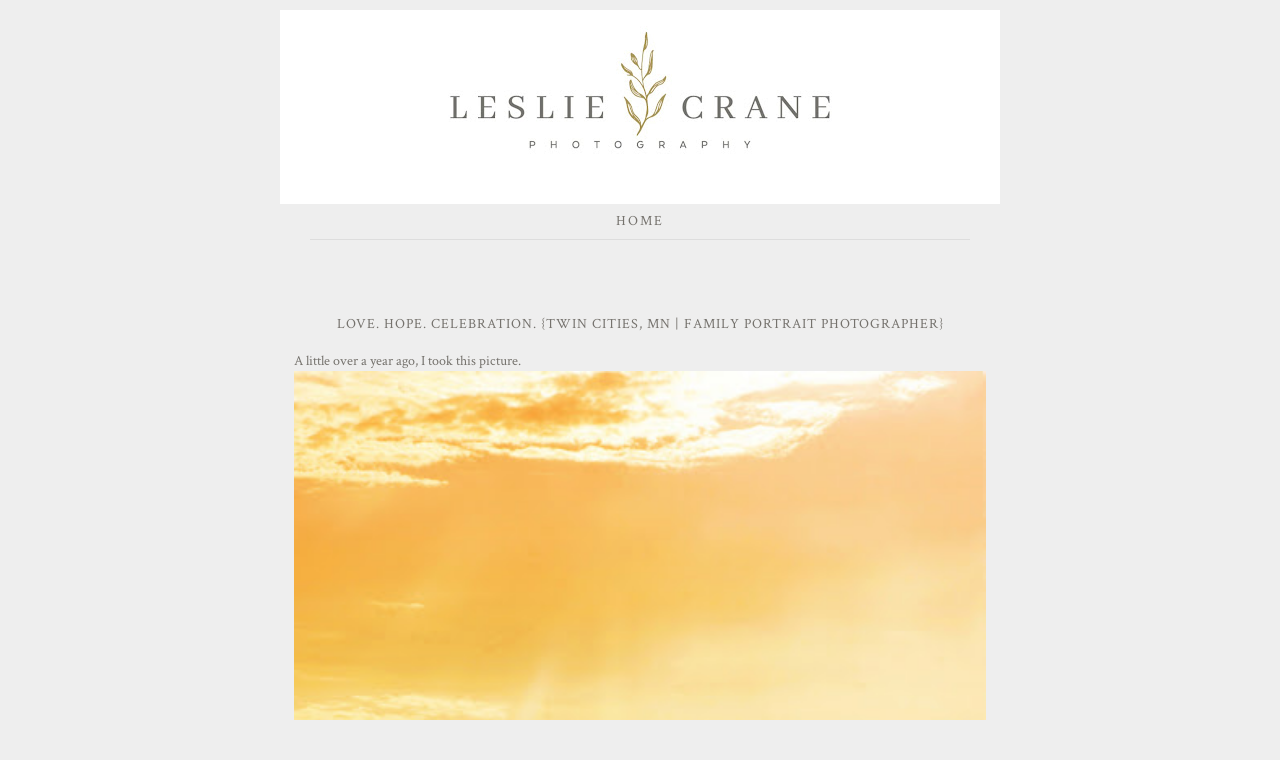

--- FILE ---
content_type: text/html; charset=UTF-8
request_url: https://blog.lesliecranephotography.com/2012/11/love-hope-celebration-twin-cities-mn.html
body_size: 18297
content:
<!DOCTYPE html>
<html class='v2' dir='ltr' xmlns='http://www.w3.org/1999/xhtml' xmlns:b='http://www.google.com/2005/gml/b' xmlns:data='http://www.google.com/2005/gml/data' xmlns:expr='http://www.google.com/2005/gml/expr'>
<head>
<link href='https://www.blogger.com/static/v1/widgets/335934321-css_bundle_v2.css' rel='stylesheet' type='text/css'/>
<meta content='width=800' name='viewport'/>
<meta content='text/html; charset=UTF-8' http-equiv='Content-Type'/>
<meta content='blogger' name='generator'/>
<link href='https://blog.lesliecranephotography.com/favicon.ico' rel='icon' type='image/x-icon'/>
<link href='https://blog.lesliecranephotography.com/2012/11/love-hope-celebration-twin-cities-mn.html' rel='canonical'/>
<link rel="alternate" type="application/atom+xml" title="Leslie Crane Photography - Atom" href="https://blog.lesliecranephotography.com/feeds/posts/default" />
<link rel="alternate" type="application/rss+xml" title="Leslie Crane Photography - RSS" href="https://blog.lesliecranephotography.com/feeds/posts/default?alt=rss" />
<link rel="service.post" type="application/atom+xml" title="Leslie Crane Photography - Atom" href="https://www.blogger.com/feeds/8869407960036148513/posts/default" />

<!--Can't find substitution for tag [blog.ieCssRetrofitLinks]-->
<link href='https://blogger.googleusercontent.com/img/b/R29vZ2xl/AVvXsEiEj3TiAoamaePHXRR5ajKs1ffvd5NOZ_UsNzId53Y6jI6JZwYf41ZCIu5S7F6BREvA68XRGvpQIN7IJQ4EYEACuQJfRUM2WJr0MZ2lLmZ-ZTwIEfMw-0whEgyjiWMY1lrr5JXbkntu5kYR/s640/img_1436-webv.jpg' rel='image_src'/>
<meta content='https://blog.lesliecranephotography.com/2012/11/love-hope-celebration-twin-cities-mn.html' property='og:url'/>
<meta content='Love.  Hope.  Celebration.  {Twin Cities, MN | Family Portrait Photographer}' property='og:title'/>
<meta content=' A little over a year ago, I took this picture.       The boy in this photo, who was nine when this was taken, is afflicted with Duchenne Mu...' property='og:description'/>
<meta content='https://blogger.googleusercontent.com/img/b/R29vZ2xl/AVvXsEiEj3TiAoamaePHXRR5ajKs1ffvd5NOZ_UsNzId53Y6jI6JZwYf41ZCIu5S7F6BREvA68XRGvpQIN7IJQ4EYEACuQJfRUM2WJr0MZ2lLmZ-ZTwIEfMw-0whEgyjiWMY1lrr5JXbkntu5kYR/w1200-h630-p-k-no-nu/img_1436-webv.jpg' property='og:image'/>
<title>Leslie Crane Photography: Love.  Hope.  Celebration.  {Twin Cities, MN | Family Portrait Photographer}</title>
<link href="//fonts.googleapis.com/css?family=Playfair+Display:400,700,400italic,700italic" rel="stylesheet" type="text/css">
<style type='text/css'>@font-face{font-family:'Crimson Text';font-style:normal;font-weight:400;font-display:swap;src:url(//fonts.gstatic.com/s/crimsontext/v19/wlp2gwHKFkZgtmSR3NB0oRJfYAhTIfFd3IhG.woff2)format('woff2');unicode-range:U+0102-0103,U+0110-0111,U+0128-0129,U+0168-0169,U+01A0-01A1,U+01AF-01B0,U+0300-0301,U+0303-0304,U+0308-0309,U+0323,U+0329,U+1EA0-1EF9,U+20AB;}@font-face{font-family:'Crimson Text';font-style:normal;font-weight:400;font-display:swap;src:url(//fonts.gstatic.com/s/crimsontext/v19/wlp2gwHKFkZgtmSR3NB0oRJfYQhTIfFd3IhG.woff2)format('woff2');unicode-range:U+0100-02BA,U+02BD-02C5,U+02C7-02CC,U+02CE-02D7,U+02DD-02FF,U+0304,U+0308,U+0329,U+1D00-1DBF,U+1E00-1E9F,U+1EF2-1EFF,U+2020,U+20A0-20AB,U+20AD-20C0,U+2113,U+2C60-2C7F,U+A720-A7FF;}@font-face{font-family:'Crimson Text';font-style:normal;font-weight:400;font-display:swap;src:url(//fonts.gstatic.com/s/crimsontext/v19/wlp2gwHKFkZgtmSR3NB0oRJfbwhTIfFd3A.woff2)format('woff2');unicode-range:U+0000-00FF,U+0131,U+0152-0153,U+02BB-02BC,U+02C6,U+02DA,U+02DC,U+0304,U+0308,U+0329,U+2000-206F,U+20AC,U+2122,U+2191,U+2193,U+2212,U+2215,U+FEFF,U+FFFD;}@font-face{font-family:'Crimson Text';font-style:normal;font-weight:700;font-display:swap;src:url(//fonts.gstatic.com/s/crimsontext/v19/wlppgwHKFkZgtmSR3NB0oRJX1C1GA9NQ9rJPf5Ku.woff2)format('woff2');unicode-range:U+0102-0103,U+0110-0111,U+0128-0129,U+0168-0169,U+01A0-01A1,U+01AF-01B0,U+0300-0301,U+0303-0304,U+0308-0309,U+0323,U+0329,U+1EA0-1EF9,U+20AB;}@font-face{font-family:'Crimson Text';font-style:normal;font-weight:700;font-display:swap;src:url(//fonts.gstatic.com/s/crimsontext/v19/wlppgwHKFkZgtmSR3NB0oRJX1C1GAtNQ9rJPf5Ku.woff2)format('woff2');unicode-range:U+0100-02BA,U+02BD-02C5,U+02C7-02CC,U+02CE-02D7,U+02DD-02FF,U+0304,U+0308,U+0329,U+1D00-1DBF,U+1E00-1E9F,U+1EF2-1EFF,U+2020,U+20A0-20AB,U+20AD-20C0,U+2113,U+2C60-2C7F,U+A720-A7FF;}@font-face{font-family:'Crimson Text';font-style:normal;font-weight:700;font-display:swap;src:url(//fonts.gstatic.com/s/crimsontext/v19/wlppgwHKFkZgtmSR3NB0oRJX1C1GDNNQ9rJPfw.woff2)format('woff2');unicode-range:U+0000-00FF,U+0131,U+0152-0153,U+02BB-02BC,U+02C6,U+02DA,U+02DC,U+0304,U+0308,U+0329,U+2000-206F,U+20AC,U+2122,U+2191,U+2193,U+2212,U+2215,U+FEFF,U+FFFD;}@font-face{font-family:'Playfair Display';font-style:normal;font-weight:400;font-display:swap;src:url(//fonts.gstatic.com/s/playfairdisplay/v40/nuFvD-vYSZviVYUb_rj3ij__anPXJzDwcbmjWBN2PKdFvXDTbtPK-F2qC0usEw.woff2)format('woff2');unicode-range:U+0301,U+0400-045F,U+0490-0491,U+04B0-04B1,U+2116;}@font-face{font-family:'Playfair Display';font-style:normal;font-weight:400;font-display:swap;src:url(//fonts.gstatic.com/s/playfairdisplay/v40/nuFvD-vYSZviVYUb_rj3ij__anPXJzDwcbmjWBN2PKdFvXDYbtPK-F2qC0usEw.woff2)format('woff2');unicode-range:U+0102-0103,U+0110-0111,U+0128-0129,U+0168-0169,U+01A0-01A1,U+01AF-01B0,U+0300-0301,U+0303-0304,U+0308-0309,U+0323,U+0329,U+1EA0-1EF9,U+20AB;}@font-face{font-family:'Playfair Display';font-style:normal;font-weight:400;font-display:swap;src:url(//fonts.gstatic.com/s/playfairdisplay/v40/nuFvD-vYSZviVYUb_rj3ij__anPXJzDwcbmjWBN2PKdFvXDZbtPK-F2qC0usEw.woff2)format('woff2');unicode-range:U+0100-02BA,U+02BD-02C5,U+02C7-02CC,U+02CE-02D7,U+02DD-02FF,U+0304,U+0308,U+0329,U+1D00-1DBF,U+1E00-1E9F,U+1EF2-1EFF,U+2020,U+20A0-20AB,U+20AD-20C0,U+2113,U+2C60-2C7F,U+A720-A7FF;}@font-face{font-family:'Playfair Display';font-style:normal;font-weight:400;font-display:swap;src:url(//fonts.gstatic.com/s/playfairdisplay/v40/nuFvD-vYSZviVYUb_rj3ij__anPXJzDwcbmjWBN2PKdFvXDXbtPK-F2qC0s.woff2)format('woff2');unicode-range:U+0000-00FF,U+0131,U+0152-0153,U+02BB-02BC,U+02C6,U+02DA,U+02DC,U+0304,U+0308,U+0329,U+2000-206F,U+20AC,U+2122,U+2191,U+2193,U+2212,U+2215,U+FEFF,U+FFFD;}</style>
<style id='page-skin-1' type='text/css'><!--
/*
-----------------------------------------------
DECEMBER - 1 Column blogger template
Name:     December
Designer: Angelina
URL:      http://SkyandStars.etsy.com
----------------------------------------------- */
/* Variable definitions
====================
<Variable name="keycolor" description="Main Color" type="color" default="#66bbdd"/>
<Group description="Page Text" selector="body">
<Variable name="body.font" description="Font" type="font"
default="normal normal 12px Arial, Tahoma, Helvetica, FreeSans, sans-serif"/>
<Variable name="body.text.color" description="Text Color" type="color" default="#000000"/>
</Group>
<Group description="Backgrounds" selector=".body-fauxcolumns-outer">
<Variable name="body.background.color" description="Outer Background" type="color" default="#ffffff"/>
<Variable name="content.background.color" description="Main Background" type="color" default="#ffffff"/>
<Variable name="header.background.color" description="Header Background" type="color" default="transparent"/>
</Group>
<Group description="Links" selector=".main-outer">
<Variable name="link.color" description="Link Color" type="color" default="#2288bb"/>
<Variable name="link.visited.color" description="Visited Color" type="color" default="#888888"/>
<Variable name="link.hover.color" description="Hover Color" type="color" default="#33aaff"/>
</Group>
<Group description="Blog Title" selector=".header h1">
<Variable name="header.font" description="Font" type="font"
default="normal normal 60px Arial, Tahoma, Helvetica, FreeSans, sans-serif"/>
<Variable name="header.text.color" description="Title Color" type="color" default="#000000" />
</Group>
<Group description="Blog Description" selector=".header .description">
<Variable name="description.text.color" description="Description Color" type="color"
default="#777777" />
</Group>
<Group description="Tabs Text" selector=".tabs-inner .widget li a">
<Variable name="tabs.font" description="Font" type="font"
default="normal normal 14px Arial, Tahoma, Helvetica, FreeSans, sans-serif"/>
<Variable name="tabs.text.color" description="Text Color" type="color" default="#999999"/>
<Variable name="tabs.selected.text.color" description="Selected Color" type="color" default="#000000"/>
</Group>
<Group description="Tabs Background" selector=".tabs-outer .PageList">
<Variable name="tabs.background.color" description="Background Color" type="color" default="#f5f5f5"/>
<Variable name="tabs.selected.background.color" description="Selected Color" type="color" default="#eeeeee"/>
</Group>
<Group description="Post Title" selector="h3.post-title, .comments h4">
<Variable name="post.title.font" description="Font" type="font"
default="normal normal 22px Arial, Tahoma, Helvetica, FreeSans, sans-serif"/>
</Group>
<Group description="Date Header" selector=".date-header">
<Variable name="date.header.color" description="Text Color" type="color"
default="#75726d"/>
<Variable name="date.header.background.color" description="Background Color" type="color"
default="transparent"/>
</Group>
<Group description="Post Footer" selector=".post-footer">
<Variable name="post.footer.text.color" description="Text Color" type="color" default="#666666"/>
<Variable name="post.footer.background.color" description="Background Color" type="color"
default="#f9f9f9"/>
<Variable name="post.footer.border.color" description="Shadow Color" type="color" default="#eeeeee"/>
</Group>
<Group description="Gadgets" selector="h2">
<Variable name="widget.title.font" description="Title Font" type="font"
default="normal bold 11px Arial, Tahoma, Helvetica, FreeSans, sans-serif" />
<Variable name="widget.title.text.color" description="Title Color" type="color" default="#000000"/>
<Variable name="widget.alternate.text.color" description="Alternate Color" type="color" default="#999999"/>
</Group>
<Group description="Images" selector=".main-inner">
<Variable name="image.background.color" description="Background Color" type="color" default="#ffffff"/>
<Variable name="image.border.color" description="Border Color" type="color" default="#eeeeee"/>
<Variable name="image.text.color" description="Caption Text Color" type="color" default="#75726d"/>
</Group>
<Group description="Accents" selector=".content-inner">
<Variable name="body.rule.color" description="Separator Line Color" type="color" default="#eeeeee"/>
<Variable name="tabs.border.color" description="Tabs Border Color" type="color" default="transparent"/>
</Group>
<Variable name="body.background" description="Body Background" type="background"
color="#eeeeee" default="$(color) none repeat scroll top left"/>
<Variable name="body.background.override" description="Body Background Override" type="string" default=""/>
<Variable name="body.background.gradient.cap" description="Body Gradient Cap" type="url"
default="url(//www.blogblog.com/1kt/simple/gradients_light.png)"/>
<Variable name="body.background.gradient.tile" description="Body Gradient Tile" type="url"
default="url(//www.blogblog.com/1kt/simple/body_gradient_tile_light.png)"/>
<Variable name="content.background.color.selector" description="Content Background Color Selector" type="string" default=".content-inner"/>
<Variable name="content.padding" description="Content Padding" type="length" default="10px"/>
<Variable name="content.padding.horizontal" description="Content Horizontal Padding" type="length" default="10px"/>
<Variable name="content.shadow.spread" description="Content Shadow Spread" type="length" default="40px"/>
<Variable name="content.shadow.spread.webkit" description="Content Shadow Spread (WebKit)" type="length" default="5px"/>
<Variable name="content.shadow.spread.ie" description="Content Shadow Spread (IE)" type="length" default="10px"/>
<Variable name="main.border.width" description="Main Border Width" type="length" default="0"/>
<Variable name="header.background.gradient" description="Header Gradient" type="url" default="none"/>
<Variable name="header.shadow.offset.left" description="Header Shadow Offset Left" type="length" default="-1px"/>
<Variable name="header.shadow.offset.top" description="Header Shadow Offset Top" type="length" default="-1px"/>
<Variable name="header.shadow.spread" description="Header Shadow Spread" type="length" default="1px"/>
<Variable name="header.padding" description="Header Padding" type="length" default="30px"/>
<Variable name="header.border.size" description="Header Border Size" type="length" default="1px"/>
<Variable name="header.bottom.border.size" description="Header Bottom Border Size" type="length" default="1px"/>
<Variable name="header.border.horizontalsize" description="Header Horizontal Border Size" type="length" default="0"/>
<Variable name="description.text.size" description="Description Text Size" type="string" default="140%"/>
<Variable name="tabs.margin.top" description="Tabs Margin Top" type="length" default="0" />
<Variable name="tabs.margin.side" description="Tabs Side Margin" type="length" default="30px" />
<Variable name="tabs.background.gradient" description="Tabs Background Gradient" type="url"
default="url(//www.blogblog.com/1kt/simple/gradients_light.png)"/>
<Variable name="tabs.border.width" description="Tabs Border Width" type="length" default="1px"/>
<Variable name="tabs.bevel.border.width" description="Tabs Bevel Border Width" type="length" default="1px"/>
<Variable name="date.header.padding" description="Date Header Padding" type="string" default="inherit"/>
<Variable name="date.header.letterspacing" description="Date Header Letter Spacing" type="string" default="inherit"/>
<Variable name="date.header.margin" description="Date Header Margin" type="string" default="inherit"/>
<Variable name="post.margin.bottom" description="Post Bottom Margin" type="length" default="25px"/>
<Variable name="image.border.small.size" description="Image Border Small Size" type="length" default="2px"/>
<Variable name="image.border.large.size" description="Image Border Large Size" type="length" default="5px"/>
<Variable name="page.width.selector" description="Page Width Selector" type="string" default=".region-inner"/>
<Variable name="page.width" description="Page Width" type="string" default="auto"/>
<Variable name="main.section.margin" description="Main Section Margin" type="length" default="15px"/>
<Variable name="main.padding" description="Main Padding" type="length" default="15px"/>
<Variable name="main.padding.top" description="Main Padding Top" type="length" default="30px"/>
<Variable name="main.padding.bottom" description="Main Padding Bottom" type="length" default="30px"/>
<Variable name="paging.background"
color="#eeeeee"
description="Background of blog paging area" type="background"
default="transparent none no-repeat scroll top center"/>
<Variable name="footer.bevel" description="Bevel border length of footer" type="length" default="0"/>
<Variable name="mobile.background.overlay" description="Mobile Background Overlay" type="string"
default="transparent none repeat scroll top left"/>
<Variable name="mobile.background.size" description="Mobile Background Size" type="string" default="auto"/>
<Variable name="mobile.button.color" description="Mobile Button Color" type="color" default="#ffffff" />
<Variable name="startSide" description="Side where text starts in blog language" type="automatic" default="left"/>
<Variable name="endSide" description="Side where text ends in blog language" type="automatic" default="right"/>
*/
/* Content
----------------------------------------------- */
body {
font: normal normal 14px Crimson Text;
color: #75726d;
background: #eeeeee none no-repeat scroll center center;
padding: 0 0 0 0;
}
body .navbar, #b-navbar {display:none;}
html body .region-inner {
min-width: 0;
max-width: 100%;
width: auto;
}
::-moz-selection {
color: white;
background: #000;
}
::selection {
color: white;
background: #000;
}
a:link {
text-decoration:none;
color: #75726d;
-o-transition:.5s;
-ms-transition:.5s;
-moz-transition:.5s;
-webkit-transition:.5s;
transition:.5s;
}
a:visited {
text-decoration:none;
color: #aa9556;
}
a:hover {
text-decoration:underline;
color: #aeaaa7;
}
.body-fauxcolumn-outer .fauxcolumn-inner {
background: transparent none repeat scroll top left;
_background-image: none;
}
.body-fauxcolumn-outer .cap-top {
position: absolute;
z-index: 1;
height: 400px;
width: 100%;
background: #eeeeee none no-repeat scroll center center;
}
.body-fauxcolumn-outer .cap-top .cap-left {
width: 100%;
background: transparent none repeat-x scroll top left;
_background-image: none;
}
.content {
background: #eeeeee;
}
.content-outer {
margin-bottom: 1px;
background : #eeeeee;
}
.content-inner {
padding: 10px 40px;
}
.content-inner {
background-color: #eeeeee;
}
/* Header
----------------------------------------------- */
.header-outer {
background: transparent none repeat-x scroll 0 -400px;
_background-image: none;
}
.Header h1 {
font: normal normal 80px Playfair Display;
color: #000000;
text-align: center;
}
.Header h1 a {
color: #000000;
}
.Header .description {
font-size: 18px;
color: #999999;
}
.header-inner .Header .titlewrapper {
padding: 22px 0;
}
.header-inner .Header .descriptionwrapper {
padding: 0 0;
}
/* MENU
----------------------------------------------- */
.tabs-inner .widget.PageList ul {
width: 100%;
margin: 0 auto 40px!important;
text-align: center;
padding:0;
}
.tabs-inner .widget.PageList LI {
font-family: normal normal 14px Crimson Text;
font-size: 11px;
letter-spacing: 2px;
display: inline-block;
margin: 0 25px;
padding: 0;
float: none;
text-transform: uppercase;
}
.tabs-inner .widget.PageList LI A {
font-weight: normal;
text-transform: uppercase;
-o-transition:.5s;
-ms-transition:.5s;
-moz-transition:.5s;
-webkit-transition:.5s;
transition:.5s;
color: #75726d!important;
}
.tabs-inner .widget.PageList LI.selected a {color: #aeaaa7!important;}
.tabs-inner .widget.PageList LI A:hover {color: #aeaaa7!important; text-decoration: none}
/* Tabs
----------------------------------------------- */
.tabs-inner .section:first-child {
border-top: 0 solid #dddddd;
}
.tabs-inner .section:first-child ul {
margin-top: -1px;
}
.tabs-inner .widget ul {
background: transparent none repeat-x scroll 0 -800px;
_background-image: none;
border-bottom: 1px solid #dddddd;
margin-top: 0;
margin-left: -30px;
margin-right: -30px;
}
.tabs-inner .widget li a {
display: inline-block;
padding: .6em 1em;
font: normal normal 14px Crimson Text;
color: #75726d;
}
.tabs-inner .widget li.selected a, .tabs-inner .widget li a:hover {
color: #aa9556;
background-color: transparent;
text-decoration: none;
}
/* Columns
----------------------------------------------- */
.main-outer {
border-top: 0 solid transparent;
}
.fauxcolumn-left-outer .fauxcolumn-inner {
border-right: 1px solid transparent;
}
.fauxcolumn-right-outer .fauxcolumn-inner {
border-left: 1px solid transparent;
}
/* Headings
----------------------------------------------- */
h2 {
margin: 0 0 1em 0;
font: normal bold 11px Crimson Text;
color: #aeaaa7;
}
/* Widgets
----------------------------------------------- */
.widget .zippy {
color: #aa9556;
}
.widget .popular-posts ul {
list-style: none;
}
.widget .popular-posts ul {
list-style: none;
}
.widget h2 {
font-weight: normal;
color: #aeaaa7;
font-family: normal bold 11px Crimson Text;
font-size: 14px;
display: block;
text-align: left;
letter-spacing:0;
padding: 5px 0;
text-transform: uppercase;
}
.widget.LinkList ul {
list-style: none;
}
.widget.LinkList ul li {
margin-bottom:1px;
padding: 0;
}
.widget.LinkList ul li a {
display: block;
text-align: center;
color: #fff;
background: #484848;
padding: 6px 0;
}
.widget.LinkList ul li a:hover {
color: #fff;
background: #000;
}
.sidebar .widget h2 {
border-bottom:1px solid #eeeeee;
}
.widget .list-label-widget-content ul {
list-style : none;
margin: 0;
padding:0;
}
.widget .list-label-widget-content ul li {
display: inline-block;
margin: 5px;
}
.widget .list-label-widget-content ul li a {
display: inline-block;
background: #7d7d7d;
color: #fff;
padding: 5px 10px;
}
.widget .list-label-widget-content ul li a:hover {
display: inline-block;
background: #aeaaa7;
color: #fff;
text-decoration: none;
}
.FollowByEmail .follow-by-email-inner .follow-by-email-address {
border: 1px solid #ddd;
font: normal normal 14px Crimson Text;
height: 24px;
width: 100%;
}
.FollowByEmail .follow-by-email-inner .follow-by-email-submit {
background: #000;
border: none;
color: #fff;
cursor: pointer;
font-size: 12px;
text-align: center;
height: 26px;
margin: 0 0 0 8px;
width: 60px;
z-index: 0;
-o-transition:.5s;
-ms-transition:.5s;
-moz-transition:.5s;
-webkit-transition:.5s;
transition:.5s;
border-radius: 0;
}
.FollowByEmail .follow-by-email-inner .follow-by-email-submit:hover {
background: #8a8a8a;
color: #fff;
}
/* Posts
----------------------------------------------- */
.date-header span {
background-color: transparent;
color: #75726d;
padding: 0;
margin: 10px 0;
letter-spacing: 3px;
}
h2.date-header {
margin:0 auto;
display: block;
text-align: center;
font-family: normal normal 14px Crimson Text;
font-size: 12px;
font-weight: normal;
padding:0 0 5px;
}
.main-inner {
padding-top: 35px;
padding-bottom: 65px;
}
.main-inner .column-center-inner {
padding: 0 0;
}
.main-inner .column-center-inner .section {
margin: 0 1em;
}
.post {
margin: 0 0 45px 0;
}
.comments h4 {
font: normal normal 14px Crimson Text;
margin: .75em 0 0;
}
h3.post-title {
font : normal normal 14px Crimson Text;
letter-spacing: 1px;
display: block;
text-align: center;
letter-spacing: 1px;
text-transform: uppercase;
margin: 0;
}
.comments h4, .comments .continue a {
margin: .75em 0 0;
font-weight: normal;
font-size: 18px;
}
.mobile .post-body {
line-height: 1.8;
font-size: 14px;
position: relative;
}
.post-body .tr-caption {
color: #b2b2b2;
}
.post-body img, .post-body .tr-caption-container, .Profile img, .Image img,
.BlogList .item-thumbnail img {
padding: 0;
background: #ffffff;
}
.post-body img, .post-body .tr-caption-container {
padding: 0;
width: 100%;
height: auto;
}
.post-body .tr-caption-container {
color: transparent;
}
.post-body .tr-caption-container img {
padding: 0;
background: transparent;
border: none;
-moz-box-shadow: 0 0 0 rgba(0, 0, 0, .1);
-webkit-box-shadow: 0 0 0 rgba(0, 0, 0, .1);
box-shadow: 0 0 0 rgba(0, 0, 0, .1);
}
.jump-link a {
display: block;
text-align: center;
text-transform: uppercase;
color: #707070!important;
background-color: #fff;
border: 1px solid #ddd;
font-size: 12px;
padding: 5px 12px;
width: 150px;
margin: 20px auto;
}
.jump-link a:hover {
background-color: #aeaaa7;
color: #fff!important;
border: 1px solid #fff;
text-decoration: none;
}
.copyrights {
display: block;
text-align: center;
font-size: 11px;
text-transform: uppercase;
padding: 20px 0;
}
.post-header {
margin: 0 0 1.5em;
line-height: 1.6;
font-size: 90%;
}
.post-footer {
margin: 10px -2px 0;
padding: 5px 0;
color: #7d7d7d;
background-color: #fff;
border-bottom: 1px solid #ddd;
font-size: 11px;
position: relative;
text-transform: uppercase;
}
.post-footer a {color: #7d7d7d;}
.post-footer a:hover {color: #000;}
.addthis_share_btn a, .addthis_share_btn a:visited {
display: block;
font-size: 11px;
line-height: 1em;
color: #c2c2c2;
text-decoration: none;
text-align: center;
cursor: pointer;
}
.addthis_share_btn a:hover {color: #000;}
.addthis_share_btn a:active {top: 50px;}
.addthis_share_btn a span, .addthis_share_btn:visited a span {padding: 0;}
.post-author, .post-timestamp, .post-icons {display: none;}
.post-labels, .post-comment-link {display: block; text-align: center;}
.post-comment-link {margin-right: 0!important}
#comments .comment-author {
padding-top: 1.5em;
border-top: 1px solid transparent;
background-position: 0 1.5em;
}
#comments .comment-author {
padding-top: 1.5em;
border-top: 1px solid transparent;
background-position: 0 1.5em;
}
#comments .comment-author:first-child {
padding-top: 0;
border-top: none;
}
.avatar-image-container {
margin: .2em 0 0;
}
#comments .avatar-image-container img {
border: 1px solid transparent;
}
/* Comments
----------------------------------------------- */
.comments .comments-content .icon.blog-author {
background-repeat: no-repeat;
background-image: url([data-uri]);
}
.comments .comments-content .loadmore a {
border-top: 1px solid #aa9556;
border-bottom: 1px solid #aa9556;
}
.comments .comment-thread.inline-thread {
background-color: #eeeeee;
}
.comments .continue {
border-top: 2px solid #aa9556;
}
/* Accents
---------------------------------------------- */
.section-columns td.columns-cell {
border-left: 1px solid transparent;
}
.blog-pager {}
.feed-links {display: block; margin-top: 20px;}
.blog-pager-older-link, .home-link,
.blog-pager-newer-link {
display: block;
text-align: center;
text-transform: uppercase;
color: #707070!important;
background-color: #fff;
border: 1px solid #ddd;
font-size: 12px;
padding: 5px 12px;
width: 150px;
margin: 20px auto;
}
.blog-pager-older-link:hover, .home-link:hover,
.blog-pager-newer-link:hover {
background-color: #aeaaa7;
color: #fff!important;
border: 1px solid #fff;
text-decoration: none;
}
.footer-outer {
border-top: 1px solid #dddddd;
}
/* Mobile
----------------------------------------------- */
body.mobile  {
background-size: auto;
}
.mobile .body-fauxcolumn-outer {
background: transparent none repeat scroll top left;
}
.mobile .body-fauxcolumn-outer .cap-top {
background-size: 100% auto;
}
.mobile .content-outer {
-webkit-box-shadow: 0 0 3px rgba(0, 0, 0, .15);
box-shadow: 0 0 3px rgba(0, 0, 0, .15);
}
body.mobile .AdSense {
margin: 0 -0;
}
.mobile .tabs-inner .widget ul {
margin-left: 0;
margin-right: 0;
}
.mobile-index-title {
font : normal normal 14px Crimson Text;
}
.mobile .post {
margin: 0;
}
html .mobile-index-contents .post-body {
font-size: 12px;
}
.mobile .main-inner .column-center-inner .section {
margin: 0;
}
.mobile .date-header span {
padding: 0.1em 10px;
margin: 0 -10px;
}
.mobile h3.post-title {
margin: 0;
}
.mobile .blog-pager {
background: transparent none no-repeat scroll top center;
}
.mobile .footer-outer {
border-top: none;
}
.mobile .main-inner, .mobile .footer-inner {
background-color: #eeeeee;
}
.mobile-index-contents {
color: #75726d;
}
.mobile-link-button {}
.mobile-link-button a:link, .mobile-link-button a:visited {
color: #ffffff;
}
.mobile .tabs-inner .section:first-child {
border-top: none;
}
.mobile .tabs-inner .PageList .widget-content {
background-color: transparent;
color: #aa9556;
border-top: 1px solid #dddddd;
border-bottom: 1px solid #dddddd;
}
.mobile .tabs-inner .PageList .widget-content .pagelist-arrow {
border-left: 1px solid #dddddd;
}
.post-body .separator a {margin-left:0!important; margin-right:0!important; border-bottom: none!important;}
.post-title a {
color: #736860;
}
.sidebar h2 {
color: #aeaaa7;
}
.date-header span {
color: #d8c2b5;
}
--></style>
<style id='template-skin-1' type='text/css'><!--
body {
min-width: 800px;
}
.content-outer, .content-fauxcolumn-outer, .region-inner {
min-width: 800px;
max-width: 800px;
_width: 800px;
}
.main-inner .columns {
padding-left: 0px;
padding-right: 0px;
}
.main-inner .fauxcolumn-center-outer {
left: 0px;
right: 0px;
/* IE6 does not respect left and right together */
_width: expression(this.parentNode.offsetWidth -
parseInt("0px") -
parseInt("0px") + 'px');
}
.main-inner .fauxcolumn-left-outer {
width: 0px;
}
.main-inner .fauxcolumn-right-outer {
width: 0px;
}
.main-inner .column-left-outer {
width: 0px;
right: 100%;
margin-left: -0px;
}
.main-inner .column-right-outer {
width: 0px;
margin-right: -0px;
}
#layout {
min-width: 0;
}
#layout .content-outer {
min-width: 0;
width: 800px;
}
#layout .region-inner {
min-width: 0;
width: auto;
}
--></style>
<link href='https://www.blogger.com/dyn-css/authorization.css?targetBlogID=8869407960036148513&amp;zx=b8834ef7-7f34-490f-b6ef-ac87b95eb42d' media='none' onload='if(media!=&#39;all&#39;)media=&#39;all&#39;' rel='stylesheet'/><noscript><link href='https://www.blogger.com/dyn-css/authorization.css?targetBlogID=8869407960036148513&amp;zx=b8834ef7-7f34-490f-b6ef-ac87b95eb42d' rel='stylesheet'/></noscript>
<meta name='google-adsense-platform-account' content='ca-host-pub-1556223355139109'/>
<meta name='google-adsense-platform-domain' content='blogspot.com'/>

</head>
<body class='loading'>
<div class='navbar section' id='navbar'><div class='widget Navbar' data-version='1' id='Navbar1'><script type="text/javascript">
    function setAttributeOnload(object, attribute, val) {
      if(window.addEventListener) {
        window.addEventListener('load',
          function(){ object[attribute] = val; }, false);
      } else {
        window.attachEvent('onload', function(){ object[attribute] = val; });
      }
    }
  </script>
<div id="navbar-iframe-container"></div>
<script type="text/javascript" src="https://apis.google.com/js/platform.js"></script>
<script type="text/javascript">
      gapi.load("gapi.iframes:gapi.iframes.style.bubble", function() {
        if (gapi.iframes && gapi.iframes.getContext) {
          gapi.iframes.getContext().openChild({
              url: 'https://www.blogger.com/navbar/8869407960036148513?po\x3d6489813565499755314\x26origin\x3dhttps://blog.lesliecranephotography.com',
              where: document.getElementById("navbar-iframe-container"),
              id: "navbar-iframe"
          });
        }
      });
    </script><script type="text/javascript">
(function() {
var script = document.createElement('script');
script.type = 'text/javascript';
script.src = '//pagead2.googlesyndication.com/pagead/js/google_top_exp.js';
var head = document.getElementsByTagName('head')[0];
if (head) {
head.appendChild(script);
}})();
</script>
</div></div>
<div class='body-fauxcolumns'>
<div class='fauxcolumn-outer body-fauxcolumn-outer'>
<div class='cap-top'>
<div class='cap-left'></div>
<div class='cap-right'></div>
</div>
<div class='fauxborder-left'>
<div class='fauxborder-right'></div>
<div class='fauxcolumn-inner'>
</div>
</div>
<div class='cap-bottom'>
<div class='cap-left'></div>
<div class='cap-right'></div>
</div>
</div>
</div>
<div class='content'>
<div class='content-fauxcolumns'>
<div class='fauxcolumn-outer content-fauxcolumn-outer'>
<div class='cap-top'>
<div class='cap-left'></div>
<div class='cap-right'></div>
</div>
<div class='fauxborder-left'>
<div class='fauxborder-right'></div>
<div class='fauxcolumn-inner'>
</div>
</div>
<div class='cap-bottom'>
<div class='cap-left'></div>
<div class='cap-right'></div>
</div>
</div>
</div>
<div class='content-outer'>
<div class='content-cap-top cap-top'>
<div class='cap-left'></div>
<div class='cap-right'></div>
</div>
<div class='fauxborder-left content-fauxborder-left'>
<div class='fauxborder-right content-fauxborder-right'></div>
<div class='content-inner'>
<header>
<div class='header-outer'>
<div class='header-cap-top cap-top'>
<div class='cap-left'></div>
<div class='cap-right'></div>
</div>
<div class='fauxborder-left header-fauxborder-left'>
<div class='fauxborder-right header-fauxborder-right'></div>
<div class='region-inner header-inner'>
<div class='header section' id='header'><div class='widget Header' data-version='1' id='Header1'>
<div id='header-inner'>
<a href='https://blog.lesliecranephotography.com/' style='display: block'>
<img alt='Leslie Crane Photography' height='194px; ' id='Header1_headerimg' src='https://blogger.googleusercontent.com/img/b/R29vZ2xl/AVvXsEjS5fMf-G6-3iPF7QkQqp5HcxpIVZzTyU6A1i5tYIuqbIHSMdhRcw0L73qjzru_lEjnNoH0TZQCD8jiMoX4DafwNZr-SYLsIzJjY3-QfyyTWDI0fXAa-h0O5yIlEhuYtNpqkI_d3pEyMK0/s720/Logo+for+BLOG.jpg' style='display: block' width='720px; '/>
</a>
</div>
</div></div>
</div>
</div>
<div class='header-cap-bottom cap-bottom'>
<div class='cap-left'></div>
<div class='cap-right'></div>
</div>
</div>
</header>
<div class='tabs-outer'>
<div class='tabs-cap-top cap-top'>
<div class='cap-left'></div>
<div class='cap-right'></div>
</div>
<div class='fauxborder-left tabs-fauxborder-left'>
<div class='fauxborder-right tabs-fauxborder-right'></div>
<div class='region-inner tabs-inner'>
<div class='tabs section' id='crosscol'><div class='widget PageList' data-version='1' id='PageList1'>
<h2>Pages</h2>
<div class='widget-content'>
<ul>
<li><a href='http://www.lesliecranephotography.com/'>Home</a></li>
</ul>
<div class='clear'></div>
</div>
</div></div>
<div class='tabs no-items section' id='crosscol-overflow'></div>
</div>
</div>
<div class='tabs-cap-bottom cap-bottom'>
<div class='cap-left'></div>
<div class='cap-right'></div>
</div>
</div>
<div class='main-outer'>
<div class='main-cap-top cap-top'>
<div class='cap-left'></div>
<div class='cap-right'></div>
</div>
<div class='fauxborder-left main-fauxborder-left'>
<div class='fauxborder-right main-fauxborder-right'></div>
<div class='region-inner main-inner'>
<div class='columns fauxcolumns'>
<div class='fauxcolumn-outer fauxcolumn-center-outer'>
<div class='cap-top'>
<div class='cap-left'></div>
<div class='cap-right'></div>
</div>
<div class='fauxborder-left'>
<div class='fauxborder-right'></div>
<div class='fauxcolumn-inner'>
</div>
</div>
<div class='cap-bottom'>
<div class='cap-left'></div>
<div class='cap-right'></div>
</div>
</div>
<div class='fauxcolumn-outer fauxcolumn-left-outer'>
<div class='cap-top'>
<div class='cap-left'></div>
<div class='cap-right'></div>
</div>
<div class='fauxborder-left'>
<div class='fauxborder-right'></div>
<div class='fauxcolumn-inner'>
</div>
</div>
<div class='cap-bottom'>
<div class='cap-left'></div>
<div class='cap-right'></div>
</div>
</div>
<div class='fauxcolumn-outer fauxcolumn-right-outer'>
<div class='cap-top'>
<div class='cap-left'></div>
<div class='cap-right'></div>
</div>
<div class='fauxborder-left'>
<div class='fauxborder-right'></div>
<div class='fauxcolumn-inner'>
</div>
</div>
<div class='cap-bottom'>
<div class='cap-left'></div>
<div class='cap-right'></div>
</div>
</div>
<!-- corrects IE6 width calculation -->
<div class='columns-inner'>
<div class='column-center-outer'>
<div class='column-center-inner'>
<div class='main section' id='main'><div class='widget Blog' data-version='1' id='Blog1'>
<div class='blog-posts hfeed'>
<!--Can't find substitution for tag [defaultAdStart]-->

          <div class="date-outer">
        

          <div class="date-posts">
        
<div class='post-outer'>
<div class='post hentry' itemprop='blogPost' itemscope='itemscope' itemtype='http://schema.org/BlogPosting'>
<meta content='https://blogger.googleusercontent.com/img/b/R29vZ2xl/AVvXsEiEj3TiAoamaePHXRR5ajKs1ffvd5NOZ_UsNzId53Y6jI6JZwYf41ZCIu5S7F6BREvA68XRGvpQIN7IJQ4EYEACuQJfRUM2WJr0MZ2lLmZ-ZTwIEfMw-0whEgyjiWMY1lrr5JXbkntu5kYR/s640/img_1436-webv.jpg' itemprop='image_url'/>
<meta content='8869407960036148513' itemprop='blogId'/>
<meta content='6489813565499755314' itemprop='postId'/>
<a name='6489813565499755314'></a>
<h3 class='post-title entry-title' itemprop='name'>
Love.  Hope.  Celebration.  {Twin Cities, MN | Family Portrait Photographer}
</h3>
<div class='post-header'>
<div class='post-header-line-1'></div>
</div>
<div class='post-body entry-content' id='post-body-6489813565499755314' itemprop='description articleBody'>
<div class="separator" style="clear: both; text-align: left;">
A little over a year ago, I took this picture.</div>
<div class="separator" style="clear: both; text-align: center;">
<a href="https://blogger.googleusercontent.com/img/b/R29vZ2xl/AVvXsEiEj3TiAoamaePHXRR5ajKs1ffvd5NOZ_UsNzId53Y6jI6JZwYf41ZCIu5S7F6BREvA68XRGvpQIN7IJQ4EYEACuQJfRUM2WJr0MZ2lLmZ-ZTwIEfMw-0whEgyjiWMY1lrr5JXbkntu5kYR/s1600/img_1436-webv.jpg" imageanchor="1" style="margin-left: 1em; margin-right: 1em;"><img border="0" height="640" src="https://blogger.googleusercontent.com/img/b/R29vZ2xl/AVvXsEiEj3TiAoamaePHXRR5ajKs1ffvd5NOZ_UsNzId53Y6jI6JZwYf41ZCIu5S7F6BREvA68XRGvpQIN7IJQ4EYEACuQJfRUM2WJr0MZ2lLmZ-ZTwIEfMw-0whEgyjiWMY1lrr5JXbkntu5kYR/s640/img_1436-webv.jpg" width="426" /></a></div>
<div class="separator" style="clear: both; text-align: center;">
<br /></div>
<div class="separator" style="clear: both; text-align: left;">
The boy in this photo, who was nine when this was taken, is afflicted with <a href="http://www.parentprojectmd.org/site/PageServer?pagename=Understand_about" target="_blank">Duchenne Muscular Dystrophy</a>. &nbsp;I photographed him and his whole family that day. &nbsp;This particular photo was meaningful for all of us - those shafts of light reminded his mother of God's protection. &nbsp;I am honored and humbled to know that this gave people hope and comfort, and really grateful to know such a family. &nbsp;I don't think I've ever taken a photo that is as special and meaningful as this one.&nbsp;</div>
<div class="separator" style="clear: both; text-align: left;">
<br /></div>
<div class="separator" style="clear: both; text-align: left;">
Well, more than one year later, this young guy is now eleven years old. &nbsp;And, I'm thrilled to report, he is responding really well to treatment and still is able to spend much of his day on his own two feet. &nbsp;He does use a wheelchair at times but he is not yet confined to it, and he is still able to do some of the things that every other eleven-year-old boy does. &nbsp;This is a good thing for a boy afflicted with DMD, which is a very rapidly progressing form of Muscular Dystrophy. &nbsp;These happy moments are important memories for them.</div>
<div class="separator" style="clear: both; text-align: left;">
<br /></div>
<div class="separator" style="clear: both; text-align: left;">
So, for this year's photo shoot, we really wanted to celebrate the miracle and the joy and all the good things going on. &nbsp;Such a loving, positive family. &nbsp;I had so much fun with them. &nbsp;</div>
<div class="separator" style="clear: both; text-align: left;">
<br /></div>
<div class="separator" style="clear: both; text-align: left;">
Here is one of my favorite families, celebrating their blessings. &nbsp;And now they've given ME a blessing, too - the chance to spend time with them. &nbsp;We laughed a LOT during their photo shoot. &nbsp;</div>
<div class="separator" style="clear: both; text-align: left;">
<br /></div>
<div class="separator" style="clear: both; text-align: center;">
</div>
<div class="separator" style="clear: both; text-align: center;">
<a href="https://blogger.googleusercontent.com/img/b/R29vZ2xl/AVvXsEh0gx4h78y1ub3weQ2jxa4CkfrVG2U1kYMdUwf9KUbMXPg5_EADir6gTcWM-qkxZDSwohGF08Rx5YXo4T897xKhfLQmca6dFKappxECvY1p1fgVIEUWRmzOjN7fpSqpwOUGB8hgMg91EChg/s1600/Minnesota-Family-Photographer-0.jpg" imageanchor="1" style="margin-left: 1em; margin-right: 1em;"><img border="0" src="https://blogger.googleusercontent.com/img/b/R29vZ2xl/AVvXsEh0gx4h78y1ub3weQ2jxa4CkfrVG2U1kYMdUwf9KUbMXPg5_EADir6gTcWM-qkxZDSwohGF08Rx5YXo4T897xKhfLQmca6dFKappxECvY1p1fgVIEUWRmzOjN7fpSqpwOUGB8hgMg91EChg/s1600/Minnesota-Family-Photographer-0.jpg" /></a><a href="https://blogger.googleusercontent.com/img/b/R29vZ2xl/AVvXsEgxZD7S8yb9xKBmGNOKyY6PFMD9e44w6i6hmkjwqkyQJlKmeD5P-ABGs9qxHPyo1qFlBUNCx6dyj7NatZJeFR9qzMGtmVYe0757qRsTzcqOBxaziGVs38xYq4lk4DHBwTwRSB5MqHPs89z2/s1600/Minnesota-Family-Photographer-2b.jpg" imageanchor="1" style="margin-left: 1em; margin-right: 1em;"><img border="0" src="https://blogger.googleusercontent.com/img/b/R29vZ2xl/AVvXsEgxZD7S8yb9xKBmGNOKyY6PFMD9e44w6i6hmkjwqkyQJlKmeD5P-ABGs9qxHPyo1qFlBUNCx6dyj7NatZJeFR9qzMGtmVYe0757qRsTzcqOBxaziGVs38xYq4lk4DHBwTwRSB5MqHPs89z2/s1600/Minnesota-Family-Photographer-2b.jpg" /></a></div>
<div class="separator" style="clear: both; text-align: center;">
<a href="https://blogger.googleusercontent.com/img/b/R29vZ2xl/AVvXsEhbfUamssR3GJXzaz1s8lCMpBeOFPra7Jp5nZ0ki7oDwLaZ7jwfXuLjqArLGCi6f_EW9km5TqEm3S0x3vXVRVk39tNrqbassygkluzF4FrjIW-lqiV8O9XNQoWJEN8rSpkaf0AqjvjhGq_Q/s1600/Minnesota-Family-Photographer-1.jpg" imageanchor="1" style="margin-left: 1em; margin-right: 1em;"><img border="0" src="https://blogger.googleusercontent.com/img/b/R29vZ2xl/AVvXsEhbfUamssR3GJXzaz1s8lCMpBeOFPra7Jp5nZ0ki7oDwLaZ7jwfXuLjqArLGCi6f_EW9km5TqEm3S0x3vXVRVk39tNrqbassygkluzF4FrjIW-lqiV8O9XNQoWJEN8rSpkaf0AqjvjhGq_Q/s1600/Minnesota-Family-Photographer-1.jpg" /></a></div>
<div class="separator" style="clear: both; text-align: center;">
<a href="https://blogger.googleusercontent.com/img/b/R29vZ2xl/AVvXsEg_nMxwkSbdXdSL8nFnO2PgD3O23G8ctHBO_blXEEsUnXwcKXdwKG_VylGqxEbMheMmgtSas0gl6Edo9T2sxl_FdMEpEiinugKADl2KfOkAuxsFiQtqudSEA6pOGb7YavtsM89NLdkxPFw5/s1600/Minnesota-Family-Photographer-8.jpg" imageanchor="1" style="margin-left: 1em; margin-right: 1em;"><img border="0" src="https://blogger.googleusercontent.com/img/b/R29vZ2xl/AVvXsEg_nMxwkSbdXdSL8nFnO2PgD3O23G8ctHBO_blXEEsUnXwcKXdwKG_VylGqxEbMheMmgtSas0gl6Edo9T2sxl_FdMEpEiinugKADl2KfOkAuxsFiQtqudSEA6pOGb7YavtsM89NLdkxPFw5/s1600/Minnesota-Family-Photographer-8.jpg" /></a></div>
<div class="separator" style="clear: both; text-align: center;">
<a href="https://blogger.googleusercontent.com/img/b/R29vZ2xl/AVvXsEirHTb_z3CezNrcKnYSUPue3Up05wcugYUHgUaFieqMvK7kmJnlo-Y2EXTOMnetuwMdddwnzMs5yzf4S3cdCb9bvt5EM6-Pr38KwUILba825Fk27iJUbxqm8WoPxGxJ8pwc6Lk9FBqR8T7t/s1600/Minnesota-Family-Photographer-11.jpg" imageanchor="1" style="margin-left: 1em; margin-right: 1em;"><img border="0" src="https://blogger.googleusercontent.com/img/b/R29vZ2xl/AVvXsEirHTb_z3CezNrcKnYSUPue3Up05wcugYUHgUaFieqMvK7kmJnlo-Y2EXTOMnetuwMdddwnzMs5yzf4S3cdCb9bvt5EM6-Pr38KwUILba825Fk27iJUbxqm8WoPxGxJ8pwc6Lk9FBqR8T7t/s1600/Minnesota-Family-Photographer-11.jpg" /></a></div>
<div class="separator" style="clear: both; text-align: center;">
<a href="https://blogger.googleusercontent.com/img/b/R29vZ2xl/AVvXsEilMa8vNsF8bwJLJT1I2x-ndcGxtNqdqwTi5I_IZhWhyphenhyphenJMfTXCJZnMWDrBXrmlbUcjACCnE8S-TDalwpY43kLTY8iLi7tYJ3GX_DnT7gAoiILC9Ux7FZL5hu8jf9EztN4Ek19ysX2etgYj0/s1600/Minnesota-Family-Photographer-12.jpg" imageanchor="1" style="margin-left: 1em; margin-right: 1em;"><img border="0" src="https://blogger.googleusercontent.com/img/b/R29vZ2xl/AVvXsEilMa8vNsF8bwJLJT1I2x-ndcGxtNqdqwTi5I_IZhWhyphenhyphenJMfTXCJZnMWDrBXrmlbUcjACCnE8S-TDalwpY43kLTY8iLi7tYJ3GX_DnT7gAoiILC9Ux7FZL5hu8jf9EztN4Ek19ysX2etgYj0/s1600/Minnesota-Family-Photographer-12.jpg" /></a></div>
<div class="separator" style="clear: both; text-align: center;">
<a href="https://blogger.googleusercontent.com/img/b/R29vZ2xl/AVvXsEi3avBFBrAk6QTo4g1zMH4oEPVEjt3XLf-wt-cGHLFbNKScmvQxwrLcL7Q4o0QA8BTUPJ5tY1adr1j8-vCrkxLqo6ao1CEafzDfyZnseeWvhxe3STQwp3WHrByXd8Mamq4VKjo0WfEXhfvc/s1600/Minnesota-Family-Photographer-4.jpg" imageanchor="1" style="margin-left: 1em; margin-right: 1em;"><img border="0" src="https://blogger.googleusercontent.com/img/b/R29vZ2xl/AVvXsEi3avBFBrAk6QTo4g1zMH4oEPVEjt3XLf-wt-cGHLFbNKScmvQxwrLcL7Q4o0QA8BTUPJ5tY1adr1j8-vCrkxLqo6ao1CEafzDfyZnseeWvhxe3STQwp3WHrByXd8Mamq4VKjo0WfEXhfvc/s1600/Minnesota-Family-Photographer-4.jpg" /></a></div>
<div class="separator" style="clear: both; text-align: center;">
<a href="https://blogger.googleusercontent.com/img/b/R29vZ2xl/AVvXsEirHNHeqWIWHp7NsA9l4AENxwUpVloz-PLBqe7e9ic1V5URl8lnrFXnRYamIfiN4mXKq506fCsRkfDB8sfK6zKfUD6OKut1VYA0FyTWVqLjvdiNviNE57Jemffx29HGksjqbrtSc3QTFxUq/s1600/Minnesota-Family-Photographer-7a.jpg" imageanchor="1" style="margin-left: 1em; margin-right: 1em;"><img border="0" src="https://blogger.googleusercontent.com/img/b/R29vZ2xl/AVvXsEirHNHeqWIWHp7NsA9l4AENxwUpVloz-PLBqe7e9ic1V5URl8lnrFXnRYamIfiN4mXKq506fCsRkfDB8sfK6zKfUD6OKut1VYA0FyTWVqLjvdiNviNE57Jemffx29HGksjqbrtSc3QTFxUq/s1600/Minnesota-Family-Photographer-7a.jpg" /></a></div>
<div class="separator" style="clear: both; text-align: center;">
</div>
<div class="separator" style="clear: both; text-align: center;">
<a href="https://blogger.googleusercontent.com/img/b/R29vZ2xl/AVvXsEgXWF3wfICpJh_gynEdEN3rIlqs4iBPmvMVeftCFCxhbb7ZmcmmN9aK3dPrh2H4qlqg3gn1JlSN5EYwM-CjOHQ2bL3N6NktySrBrWtK9DyvcyG2hJJtt161AU2X-hM1wVBHcjIEXChIoQ_1/s1600/Minnesota-Family-Photographer-6.jpg" imageanchor="1" style="margin-left: 1em; margin-right: 1em;"><img border="0" src="https://blogger.googleusercontent.com/img/b/R29vZ2xl/AVvXsEgXWF3wfICpJh_gynEdEN3rIlqs4iBPmvMVeftCFCxhbb7ZmcmmN9aK3dPrh2H4qlqg3gn1JlSN5EYwM-CjOHQ2bL3N6NktySrBrWtK9DyvcyG2hJJtt161AU2X-hM1wVBHcjIEXChIoQ_1/s1600/Minnesota-Family-Photographer-6.jpg" /></a></div>
<div class="separator" style="clear: both; text-align: center;">
<a href="https://blogger.googleusercontent.com/img/b/R29vZ2xl/AVvXsEjq6f70Ub-inAEG_N9CcPACXdfRQpgKrVyTcWd5AJ7_L5pFl66A0WghWuQaLTFWbJYZQTH4BkU0EYzPWKluTNJ6cL2b9uWcPWRJgvPKgle19QjFzoelWfufJpye57ems-txgnhJph4-Qci4/s1600/Minnesota-Family-Photographer-9a.jpg" imageanchor="1" style="margin-left: 1em; margin-right: 1em;"><img border="0" src="https://blogger.googleusercontent.com/img/b/R29vZ2xl/AVvXsEjq6f70Ub-inAEG_N9CcPACXdfRQpgKrVyTcWd5AJ7_L5pFl66A0WghWuQaLTFWbJYZQTH4BkU0EYzPWKluTNJ6cL2b9uWcPWRJgvPKgle19QjFzoelWfufJpye57ems-txgnhJph4-Qci4/s1600/Minnesota-Family-Photographer-9a.jpg" /></a></div>
<div class="separator" style="clear: both; text-align: center;">
<a href="https://blogger.googleusercontent.com/img/b/R29vZ2xl/AVvXsEjfHr6RuRFiyMZFfjEAlCKTc_ITQ3VkhAWBgroF7R6FTq-MW6hZK9fdniffrj5Y66heiFMRdzblaBPPWPzsG7oXYvz88Xz3bSVJ-ST2pNYJTs3TQh6OuMx5QB683kRKIPP65w8mxVmC922F/s1600/Minnesota-Child-Family-Photographer-12.jpg" imageanchor="1" style="margin-left: 1em; margin-right: 1em;"><img border="0" src="https://blogger.googleusercontent.com/img/b/R29vZ2xl/AVvXsEjfHr6RuRFiyMZFfjEAlCKTc_ITQ3VkhAWBgroF7R6FTq-MW6hZK9fdniffrj5Y66heiFMRdzblaBPPWPzsG7oXYvz88Xz3bSVJ-ST2pNYJTs3TQh6OuMx5QB683kRKIPP65w8mxVmC922F/s1600/Minnesota-Child-Family-Photographer-12.jpg" /></a></div>
<div class="separator" style="clear: both; text-align: center;">
</div>
<div class="separator" style="clear: both; text-align: center;">
<a href="https://blogger.googleusercontent.com/img/b/R29vZ2xl/AVvXsEicwJqEMxj4zzoomvrd3V3B-Py6b8nKlq-7edk2lob2aKrzjTt2ALVUyNOfyVehRxxaavkFhuti-5g0UGdjnBmXlhRIiYTPQJvE_cyGRF7My-lNwuRCu6WTDVQXtmsYydruANu7qh2JE_k4/s1600/Minnesota-Child-Family-Photographer-13.jpg" imageanchor="1" style="margin-left: 1em; margin-right: 1em;"><img border="0" src="https://blogger.googleusercontent.com/img/b/R29vZ2xl/AVvXsEicwJqEMxj4zzoomvrd3V3B-Py6b8nKlq-7edk2lob2aKrzjTt2ALVUyNOfyVehRxxaavkFhuti-5g0UGdjnBmXlhRIiYTPQJvE_cyGRF7My-lNwuRCu6WTDVQXtmsYydruANu7qh2JE_k4/s1600/Minnesota-Child-Family-Photographer-13.jpg" /></a></div>
<div class="separator" style="clear: both; text-align: center;">
<a href="https://blogger.googleusercontent.com/img/b/R29vZ2xl/AVvXsEi4yK09wpcy15DMFF1j8QwPiU2WiJ2qxFr3xFUhc631S5B3IS6-5bSuEX7F6mJH6-M3HN1ywuP4PD3_LxU41G1VAOLrLlbf86ZrBPj8x-0VekW_jHc99KJThUANQ2sMLfzmm3-2ePU7Xs9l/s1600/Minnesota-Family-Photographer-10.jpg" imageanchor="1" style="margin-left: 1em; margin-right: 1em;"><img border="0" src="https://blogger.googleusercontent.com/img/b/R29vZ2xl/AVvXsEi4yK09wpcy15DMFF1j8QwPiU2WiJ2qxFr3xFUhc631S5B3IS6-5bSuEX7F6mJH6-M3HN1ywuP4PD3_LxU41G1VAOLrLlbf86ZrBPj8x-0VekW_jHc99KJThUANQ2sMLfzmm3-2ePU7Xs9l/s1600/Minnesota-Family-Photographer-10.jpg" /></a></div>
<div class="separator" style="clear: both; text-align: center;">
</div>
<div class="separator" style="clear: both; text-align: center;">
</div>
<div class="" style="clear: both; text-align: left;">
<div class="separator" style="clear: both; text-align: center;">
<a href="https://blogger.googleusercontent.com/img/b/R29vZ2xl/AVvXsEgCaPZxVN92Dejz_ZAQF3QcdItqvjtJbGadtDDHvGICHh4xyyZUQ3J7CkngGECuqV-KPmMtKUXKTOobOO9tzfZpAtSGTGwAy6LObtsGNXpX3FaIJ5viHT68rarE-DvSu5eqAkpVh33Z58yJ/s1600/IMG_2289-WebV.jpg" imageanchor="1" style="margin-left: 1em; margin-right: 1em;"><img border="0" src="https://blogger.googleusercontent.com/img/b/R29vZ2xl/AVvXsEgCaPZxVN92Dejz_ZAQF3QcdItqvjtJbGadtDDHvGICHh4xyyZUQ3J7CkngGECuqV-KPmMtKUXKTOobOO9tzfZpAtSGTGwAy6LObtsGNXpX3FaIJ5viHT68rarE-DvSu5eqAkpVh33Z58yJ/s1600/IMG_2289-WebV.jpg" /></a></div>
To learn more about Duchenne Muscular Dystrophy or to help, please visit&nbsp;<a href="http://www.parentprojectmd.org/site/PageServer?pagename=nws_index" target="_blank">Parent Project Muscular Dystrophy</a>.</div>
<div class="" style="clear: both; text-align: left;">
&nbsp;<br />
<br />
<br />
<br />
<span style="font-size: x-small;">Click here to return to&nbsp;<a href="http://www.lesliecranephotography.com/" target="_blank">Leslie Crane Photography</a>'s main site</span></div>
<br />
<div style='clear: both;'></div>
</div>
<div class='post-footer'>
<div id='related-posts'>
<script src='/feeds/posts/default/-/Minneapolis St. Paul  photographer?alt=json-in-script&callback=related_results_labels_thumbs&max-results=5' type='text/javascript'></script>
<script src='/feeds/posts/default/-/Minneapolis St. Paul family photographer?alt=json-in-script&callback=related_results_labels_thumbs&max-results=5' type='text/javascript'></script>
<script src='/feeds/posts/default/-/Minneapolis St. Paul portrait photographer?alt=json-in-script&callback=related_results_labels_thumbs&max-results=5' type='text/javascript'></script>
<script src='/feeds/posts/default/-/Minnesota Children and Family Photographer?alt=json-in-script&callback=related_results_labels_thumbs&max-results=5' type='text/javascript'></script>
<script src='/feeds/posts/default/-/Minnesota family photographer?alt=json-in-script&callback=related_results_labels_thumbs&max-results=5' type='text/javascript'></script>
<script type='text/javascript'>
								var currentposturl="https://blog.lesliecranephotography.com/2012/11/love-hope-celebration-twin-cities-mn.html";
								var maxresults=5;
								var relatedpoststitle="<b>Related Posts:</b>";
								removeRelatedDuplicates_thumbs();
								printRelatedLabels_thumbs();
								</script>
</div><div class='clear'></div>
<div class='addthis_toolbox addthis_share_btn'>
<a class='addthis_button_compact' href='http://addthis.com/bookmark.php'>
<span></span></a>
</div>
<script src="//s7.addthis.com/js/250/addthis_widget.js" type="text/javascript"></script>
<div class='post-footer-line post-footer-line-1'>
<span class='post-comment-link'>
</span>
</div>
<div class='post-footer-line post-footer-line-2'><span class='post-labels'>
Labels:
<a href='https://blog.lesliecranephotography.com/search/label/Minneapolis%20St.%20Paul%20%20photographer' rel='tag'>
Minneapolis St. Paul  photographer
</a>
,
<a href='https://blog.lesliecranephotography.com/search/label/Minneapolis%20St.%20Paul%20family%20photographer' rel='tag'>
Minneapolis St. Paul family photographer
</a>
,
<a href='https://blog.lesliecranephotography.com/search/label/Minneapolis%20St.%20Paul%20portrait%20photographer' rel='tag'>
Minneapolis St. Paul portrait photographer
</a>
,
<a href='https://blog.lesliecranephotography.com/search/label/Minnesota%20Children%20and%20Family%20Photographer' rel='tag'>
Minnesota Children and Family Photographer
</a>
,
<a href='https://blog.lesliecranephotography.com/search/label/Minnesota%20family%20photographer' rel='tag'>
Minnesota family photographer
</a>
</span>
</div>
<div class='post-footer-line post-footer-line-3'><span class='post-location'>
</span>
</div>
</div>
</div>
<div class='comments' id='comments'>
<a name='comments'></a>
<h4>12 comments:</h4>
<div id='Blog1_comments-block-wrapper'>
<dl class='avatar-comment-indent' id='comments-block'>
<dt class='comment-author ' id='c1520222369413776687'>
<a name='c1520222369413776687'></a>
<div class="avatar-image-container avatar-stock"><span dir="ltr"><a href="http://www.allisonhilyerphotography.com" target="" rel="nofollow" onclick=""><img src="//resources.blogblog.com/img/blank.gif" width="35" height="35" alt="" title="Allison Hilyer">

</a></span></div>
<a href='http://www.allisonhilyerphotography.com' rel='nofollow'>Allison Hilyer</a>
said...
</dt>
<dd class='comment-body' id='Blog1_cmt-1520222369413776687'>
<p>
Wowohwow, these are soooo beautiful, Leslie!  The connections, love and emotion you captured just make me feel like I was there. I know they will treasure these!!!
</p>
</dd>
<dd class='comment-footer'>
<span class='comment-timestamp'>
<a href='https://blog.lesliecranephotography.com/2012/11/love-hope-celebration-twin-cities-mn.html?showComment=1352203260326#c1520222369413776687' title='comment permalink'>
November 6, 2012 at 6:01&#8239;AM
</a>
<span class='item-control blog-admin pid-1415686610'>
<a class='comment-delete' href='https://www.blogger.com/comment/delete/8869407960036148513/1520222369413776687' title='Delete Comment'>
<img src='//www.blogger.com/img/icon_delete13.gif'/>
</a>
</span>
</span>
</dd>
<dt class='comment-author ' id='c425189004039349180'>
<a name='c425189004039349180'></a>
<div class="avatar-image-container avatar-stock"><span dir="ltr"><a href="http://www.reenagiola.com" target="" rel="nofollow" onclick=""><img src="//resources.blogblog.com/img/blank.gif" width="35" height="35" alt="" title="Reena">

</a></span></div>
<a href='http://www.reenagiola.com' rel='nofollow'>Reena</a>
said...
</dt>
<dd class='comment-body' id='Blog1_cmt-425189004039349180'>
<p>
Leslie, I adore this session! oh my!!  What a beautiful family and you have captured them, the connections and emotions perfectly.  My favorite though is of him and his dad walking in the field.  Brought tears to my eyes.  
</p>
</dd>
<dd class='comment-footer'>
<span class='comment-timestamp'>
<a href='https://blog.lesliecranephotography.com/2012/11/love-hope-celebration-twin-cities-mn.html?showComment=1352205809606#c425189004039349180' title='comment permalink'>
November 6, 2012 at 6:43&#8239;AM
</a>
<span class='item-control blog-admin pid-1415686610'>
<a class='comment-delete' href='https://www.blogger.com/comment/delete/8869407960036148513/425189004039349180' title='Delete Comment'>
<img src='//www.blogger.com/img/icon_delete13.gif'/>
</a>
</span>
</span>
</dd>
<dt class='comment-author ' id='c5202973408039339730'>
<a name='c5202973408039339730'></a>
<div class="avatar-image-container avatar-stock"><span dir="ltr"><a href="http://www.sallykatephotography.com" target="" rel="nofollow" onclick=""><img src="//resources.blogblog.com/img/blank.gif" width="35" height="35" alt="" title="Sally">

</a></span></div>
<a href='http://www.sallykatephotography.com' rel='nofollow'>Sally</a>
said...
</dt>
<dd class='comment-body' id='Blog1_cmt-5202973408039339730'>
<p>
These are simply divine.  Such beautiful treasures for this family - such raw joy and connection.  And the colors are just perfect.  BEAUTIFUL.
</p>
</dd>
<dd class='comment-footer'>
<span class='comment-timestamp'>
<a href='https://blog.lesliecranephotography.com/2012/11/love-hope-celebration-twin-cities-mn.html?showComment=1352208573874#c5202973408039339730' title='comment permalink'>
November 6, 2012 at 7:29&#8239;AM
</a>
<span class='item-control blog-admin pid-1415686610'>
<a class='comment-delete' href='https://www.blogger.com/comment/delete/8869407960036148513/5202973408039339730' title='Delete Comment'>
<img src='//www.blogger.com/img/icon_delete13.gif'/>
</a>
</span>
</span>
</dd>
<dt class='comment-author ' id='c2474345006177626336'>
<a name='c2474345006177626336'></a>
<div class="avatar-image-container avatar-stock"><span dir="ltr"><a href="http://www.natashachalker.com" target="" rel="nofollow" onclick=""><img src="//resources.blogblog.com/img/blank.gif" width="35" height="35" alt="" title="Natasha">

</a></span></div>
<a href='http://www.natashachalker.com' rel='nofollow'>Natasha</a>
said...
</dt>
<dd class='comment-body' id='Blog1_cmt-2474345006177626336'>
<p>
Beautiful! Every single one. 
</p>
</dd>
<dd class='comment-footer'>
<span class='comment-timestamp'>
<a href='https://blog.lesliecranephotography.com/2012/11/love-hope-celebration-twin-cities-mn.html?showComment=1352250847275#c2474345006177626336' title='comment permalink'>
November 6, 2012 at 7:14&#8239;PM
</a>
<span class='item-control blog-admin pid-1415686610'>
<a class='comment-delete' href='https://www.blogger.com/comment/delete/8869407960036148513/2474345006177626336' title='Delete Comment'>
<img src='//www.blogger.com/img/icon_delete13.gif'/>
</a>
</span>
</span>
</dd>
<dt class='comment-author ' id='c232328833407351734'>
<a name='c232328833407351734'></a>
<div class="avatar-image-container avatar-stock"><span dir="ltr"><a href="http://www.brandiarndt.com" target="" rel="nofollow" onclick=""><img src="//resources.blogblog.com/img/blank.gif" width="35" height="35" alt="" title="Brandi">

</a></span></div>
<a href='http://www.brandiarndt.com' rel='nofollow'>Brandi</a>
said...
</dt>
<dd class='comment-body' id='Blog1_cmt-232328833407351734'>
<p>
So incredibly beautiful - you&#39;ve done an amazing job of capturing the love and happiness between them!
</p>
</dd>
<dd class='comment-footer'>
<span class='comment-timestamp'>
<a href='https://blog.lesliecranephotography.com/2012/11/love-hope-celebration-twin-cities-mn.html?showComment=1352337209808#c232328833407351734' title='comment permalink'>
November 7, 2012 at 7:13&#8239;PM
</a>
<span class='item-control blog-admin pid-1415686610'>
<a class='comment-delete' href='https://www.blogger.com/comment/delete/8869407960036148513/232328833407351734' title='Delete Comment'>
<img src='//www.blogger.com/img/icon_delete13.gif'/>
</a>
</span>
</span>
</dd>
<dt class='comment-author ' id='c9051263279495713172'>
<a name='c9051263279495713172'></a>
<div class="avatar-image-container avatar-stock"><span dir="ltr"><a href="http://www.fireflynightsphotography.com" target="" rel="nofollow" onclick=""><img src="//resources.blogblog.com/img/blank.gif" width="35" height="35" alt="" title="Megan">

</a></span></div>
<a href='http://www.fireflynightsphotography.com' rel='nofollow'>Megan</a>
said...
</dt>
<dd class='comment-body' id='Blog1_cmt-9051263279495713172'>
<p>
Wow - what a difference! And how wonderful to see him standing like that.  But that black and white close up of him touched me straight to my heart.  Just gorgeous.
</p>
</dd>
<dd class='comment-footer'>
<span class='comment-timestamp'>
<a href='https://blog.lesliecranephotography.com/2012/11/love-hope-celebration-twin-cities-mn.html?showComment=1352391169735#c9051263279495713172' title='comment permalink'>
November 8, 2012 at 10:12&#8239;AM
</a>
<span class='item-control blog-admin pid-1415686610'>
<a class='comment-delete' href='https://www.blogger.com/comment/delete/8869407960036148513/9051263279495713172' title='Delete Comment'>
<img src='//www.blogger.com/img/icon_delete13.gif'/>
</a>
</span>
</span>
</dd>
<dt class='comment-author ' id='c6380442731580068077'>
<a name='c6380442731580068077'></a>
<div class="avatar-image-container avatar-stock"><span dir="ltr"><a href="http://www.lindsayfaberphotography.com" target="" rel="nofollow" onclick=""><img src="//resources.blogblog.com/img/blank.gif" width="35" height="35" alt="" title="Lindsay Faber">

</a></span></div>
<a href='http://www.lindsayfaberphotography.com' rel='nofollow'>Lindsay Faber</a>
said...
</dt>
<dd class='comment-body' id='Blog1_cmt-6380442731580068077'>
<p>
Oh Leslie these are gorgeous.  I remember the wheelchair image (so beautiful) and it&#39;s wonderful to get such a positive update.  Beautiful connections captured.  You are a talented lady!
</p>
</dd>
<dd class='comment-footer'>
<span class='comment-timestamp'>
<a href='https://blog.lesliecranephotography.com/2012/11/love-hope-celebration-twin-cities-mn.html?showComment=1352401797722#c6380442731580068077' title='comment permalink'>
November 8, 2012 at 1:09&#8239;PM
</a>
<span class='item-control blog-admin pid-1415686610'>
<a class='comment-delete' href='https://www.blogger.com/comment/delete/8869407960036148513/6380442731580068077' title='Delete Comment'>
<img src='//www.blogger.com/img/icon_delete13.gif'/>
</a>
</span>
</span>
</dd>
<dt class='comment-author ' id='c3570264081013822224'>
<a name='c3570264081013822224'></a>
<div class="avatar-image-container avatar-stock"><span dir="ltr"><a href="http://www.amberaileen.com" target="" rel="nofollow" onclick=""><img src="//resources.blogblog.com/img/blank.gif" width="35" height="35" alt="" title="Amber">

</a></span></div>
<a href='http://www.amberaileen.com' rel='nofollow'>Amber</a>
said...
</dt>
<dd class='comment-body' id='Blog1_cmt-3570264081013822224'>
<p>
Leslie, these are wonderful! You captured the light beautifully, and did an amazing job for this sweet family!
</p>
</dd>
<dd class='comment-footer'>
<span class='comment-timestamp'>
<a href='https://blog.lesliecranephotography.com/2012/11/love-hope-celebration-twin-cities-mn.html?showComment=1352468838055#c3570264081013822224' title='comment permalink'>
November 9, 2012 at 7:47&#8239;AM
</a>
<span class='item-control blog-admin pid-1415686610'>
<a class='comment-delete' href='https://www.blogger.com/comment/delete/8869407960036148513/3570264081013822224' title='Delete Comment'>
<img src='//www.blogger.com/img/icon_delete13.gif'/>
</a>
</span>
</span>
</dd>
<dt class='comment-author ' id='c3733802331144623760'>
<a name='c3733802331144623760'></a>
<div class="avatar-image-container avatar-stock"><span dir="ltr"><a href="http://kristinspeed.com/blog/?p=2282" target="" rel="nofollow" onclick=""><img src="//resources.blogblog.com/img/blank.gif" width="35" height="35" alt="" title="kristin">

</a></span></div>
<a href='http://kristinspeed.com/blog/%3Fp%3D2282' rel='nofollow'>kristin</a>
said...
</dt>
<dd class='comment-body' id='Blog1_cmt-3733802331144623760'>
<p>
what a sweet family and beautiful images (beautiful story too!) These put a huge smile on my face and I can imagine that mom &amp; dad are blown away! 
</p>
</dd>
<dd class='comment-footer'>
<span class='comment-timestamp'>
<a href='https://blog.lesliecranephotography.com/2012/11/love-hope-celebration-twin-cities-mn.html?showComment=1352627263193#c3733802331144623760' title='comment permalink'>
November 11, 2012 at 3:47&#8239;AM
</a>
<span class='item-control blog-admin pid-1415686610'>
<a class='comment-delete' href='https://www.blogger.com/comment/delete/8869407960036148513/3733802331144623760' title='Delete Comment'>
<img src='//www.blogger.com/img/icon_delete13.gif'/>
</a>
</span>
</span>
</dd>
<dt class='comment-author ' id='c8616791663580603765'>
<a name='c8616791663580603765'></a>
<div class="avatar-image-container avatar-stock"><span dir="ltr"><img src="//resources.blogblog.com/img/blank.gif" width="35" height="35" alt="" title="Stephanie">

</span></div>
Stephanie
said...
</dt>
<dd class='comment-body' id='Blog1_cmt-8616791663580603765'>
<p>
I can literally feel the love this family has for one another in these photos.  Fantastic work! 
</p>
</dd>
<dd class='comment-footer'>
<span class='comment-timestamp'>
<a href='https://blog.lesliecranephotography.com/2012/11/love-hope-celebration-twin-cities-mn.html?showComment=1352637926368#c8616791663580603765' title='comment permalink'>
November 11, 2012 at 6:45&#8239;AM
</a>
<span class='item-control blog-admin pid-1415686610'>
<a class='comment-delete' href='https://www.blogger.com/comment/delete/8869407960036148513/8616791663580603765' title='Delete Comment'>
<img src='//www.blogger.com/img/icon_delete13.gif'/>
</a>
</span>
</span>
</dd>
<dt class='comment-author ' id='c8148519842479923995'>
<a name='c8148519842479923995'></a>
<div class="avatar-image-container avatar-stock"><span dir="ltr"><a href="http://www.melissakleinphotography.com/blog" target="" rel="nofollow" onclick=""><img src="//resources.blogblog.com/img/blank.gif" width="35" height="35" alt="" title="Melissa Klein">

</a></span></div>
<a href='http://www.melissakleinphotography.com/blog' rel='nofollow'>Melissa Klein</a>
said...
</dt>
<dd class='comment-body' id='Blog1_cmt-8148519842479923995'>
<p>
These are gorgeous Leslie!  I remember seeing that first shot, and I am so glad to hear that he&#39;s responding well to treatment!  
</p>
</dd>
<dd class='comment-footer'>
<span class='comment-timestamp'>
<a href='https://blog.lesliecranephotography.com/2012/11/love-hope-celebration-twin-cities-mn.html?showComment=1352778978596#c8148519842479923995' title='comment permalink'>
November 12, 2012 at 9:56&#8239;PM
</a>
<span class='item-control blog-admin pid-1415686610'>
<a class='comment-delete' href='https://www.blogger.com/comment/delete/8869407960036148513/8148519842479923995' title='Delete Comment'>
<img src='//www.blogger.com/img/icon_delete13.gif'/>
</a>
</span>
</span>
</dd>
<dt class='comment-author ' id='c6617285540706751216'>
<a name='c6617285540706751216'></a>
<div class="avatar-image-container avatar-stock"><span dir="ltr"><a href="http://www.redstonephotos.com/blog" target="" rel="nofollow" onclick=""><img src="//resources.blogblog.com/img/blank.gif" width="35" height="35" alt="" title="Alexis">

</a></span></div>
<a href='http://www.redstonephotos.com/blog' rel='nofollow'>Alexis</a>
said...
</dt>
<dd class='comment-body' id='Blog1_cmt-6617285540706751216'>
<p>
These images are just gorgeous, and what an inspiring story!  I love the sweet family connections you captured and the beautiful colors:)
</p>
</dd>
<dd class='comment-footer'>
<span class='comment-timestamp'>
<a href='https://blog.lesliecranephotography.com/2012/11/love-hope-celebration-twin-cities-mn.html?showComment=1354629973709#c6617285540706751216' title='comment permalink'>
December 4, 2012 at 8:06&#8239;AM
</a>
<span class='item-control blog-admin pid-1415686610'>
<a class='comment-delete' href='https://www.blogger.com/comment/delete/8869407960036148513/6617285540706751216' title='Delete Comment'>
<img src='//www.blogger.com/img/icon_delete13.gif'/>
</a>
</span>
</span>
</dd>
</dl>
</div>
<p class='comment-footer'>
<div class='comment-form'>
<a name='comment-form'></a>
<h4 id='comment-post-message'>Post a Comment</h4>
<p>
</p>
<a href='https://www.blogger.com/comment/frame/8869407960036148513?po=6489813565499755314&hl=en&saa=85391&origin=https://blog.lesliecranephotography.com' id='comment-editor-src'></a>
<iframe allowtransparency='true' class='blogger-iframe-colorize blogger-comment-from-post' frameborder='0' height='410px' id='comment-editor' name='comment-editor' src='' width='100%'></iframe>
<script src='https://www.blogger.com/static/v1/jsbin/1345082660-comment_from_post_iframe.js' type='text/javascript'></script>
<script type='text/javascript'>
      BLOG_CMT_createIframe('https://www.blogger.com/rpc_relay.html');
    </script>
</div>
</p>
<div id='backlinks-container'>
<div id='Blog1_backlinks-container'>
</div>
</div>
</div>
</div>

        </div></div>
      
<!--Can't find substitution for tag [adEnd]-->
</div>
<div class='blog-pager' id='blog-pager'>
<span id='blog-pager-newer-link'>
<a class='blog-pager-newer-link' href='https://blog.lesliecranephotography.com/2012/12/simple-things.html' id='Blog1_blog-pager-newer-link' title='Newer Post'>Newer Post</a>
</span>
<span id='blog-pager-older-link'>
<a class='blog-pager-older-link' href='https://blog.lesliecranephotography.com/2012/11/fall-family-loveliness.html' id='Blog1_blog-pager-older-link' title='Older Post'>Older Post</a>
</span>
<a class='home-link' href='https://blog.lesliecranephotography.com/'>Home</a>
</div>
<div class='clear'></div>
<div class='post-feeds'>
</div>
</div></div>
</div>
</div>
<div class='column-left-outer'>
<div class='column-left-inner'>
<aside>
</aside>
</div>
</div>
<div class='column-right-outer'>
<div class='column-right-inner'>
<aside>
</aside>
</div>
</div>
</div>
<div style='clear: both'></div>
<!-- columns -->
</div>
<!-- main -->
</div>
</div>
<div class='main-cap-bottom cap-bottom'>
<div class='cap-left'></div>
<div class='cap-right'></div>
</div>
</div>
<footer>
<div class='footer-outer'>
<div class='footer-cap-top cap-top'>
<div class='cap-left'></div>
<div class='cap-right'></div>
</div>
<div class='fauxborder-left footer-fauxborder-left'>
<div class='fauxborder-right footer-fauxborder-right'></div>
<div class='region-inner footer-inner'>
<div class='foot section' id='footer-1'><div class='widget Text' data-version='1' id='Text1'>
<h2 class='title'>Images and text &#169; 2018, Leslie Crane</h2>
<div class='widget-content'>
</div>
<div class='clear'></div>
</div>
<div class='widget BlogArchive' data-version='1' id='BlogArchive1'>
<h2>Blog Archive:</h2>
<div class='widget-content'>
<div id='ArchiveList'>
<div id='BlogArchive1_ArchiveList'>
<ul class='hierarchy'>
<li class='archivedate collapsed'>
<a class='toggle' href='javascript:void(0)'>
<span class='zippy'>

          &#9658;&#160;
        
</span>
</a>
<a class='post-count-link' href='https://blog.lesliecranephotography.com/2018/'>2018</a>
<span class='post-count' dir='ltr'>(77)</span>
<ul class='hierarchy'>
<li class='archivedate collapsed'>
<a class='toggle' href='javascript:void(0)'>
<span class='zippy'>

          &#9658;&#160;
        
</span>
</a>
<a class='post-count-link' href='https://blog.lesliecranephotography.com/2018/12/'>December</a>
<span class='post-count' dir='ltr'>(8)</span>
</li>
</ul>
<ul class='hierarchy'>
<li class='archivedate collapsed'>
<a class='toggle' href='javascript:void(0)'>
<span class='zippy'>

          &#9658;&#160;
        
</span>
</a>
<a class='post-count-link' href='https://blog.lesliecranephotography.com/2018/11/'>November</a>
<span class='post-count' dir='ltr'>(4)</span>
</li>
</ul>
<ul class='hierarchy'>
<li class='archivedate collapsed'>
<a class='toggle' href='javascript:void(0)'>
<span class='zippy'>

          &#9658;&#160;
        
</span>
</a>
<a class='post-count-link' href='https://blog.lesliecranephotography.com/2018/10/'>October</a>
<span class='post-count' dir='ltr'>(20)</span>
</li>
</ul>
<ul class='hierarchy'>
<li class='archivedate collapsed'>
<a class='toggle' href='javascript:void(0)'>
<span class='zippy'>

          &#9658;&#160;
        
</span>
</a>
<a class='post-count-link' href='https://blog.lesliecranephotography.com/2018/09/'>September</a>
<span class='post-count' dir='ltr'>(12)</span>
</li>
</ul>
<ul class='hierarchy'>
<li class='archivedate collapsed'>
<a class='toggle' href='javascript:void(0)'>
<span class='zippy'>

          &#9658;&#160;
        
</span>
</a>
<a class='post-count-link' href='https://blog.lesliecranephotography.com/2018/08/'>August</a>
<span class='post-count' dir='ltr'>(9)</span>
</li>
</ul>
<ul class='hierarchy'>
<li class='archivedate collapsed'>
<a class='toggle' href='javascript:void(0)'>
<span class='zippy'>

          &#9658;&#160;
        
</span>
</a>
<a class='post-count-link' href='https://blog.lesliecranephotography.com/2018/07/'>July</a>
<span class='post-count' dir='ltr'>(4)</span>
</li>
</ul>
<ul class='hierarchy'>
<li class='archivedate collapsed'>
<a class='toggle' href='javascript:void(0)'>
<span class='zippy'>

          &#9658;&#160;
        
</span>
</a>
<a class='post-count-link' href='https://blog.lesliecranephotography.com/2018/06/'>June</a>
<span class='post-count' dir='ltr'>(6)</span>
</li>
</ul>
<ul class='hierarchy'>
<li class='archivedate collapsed'>
<a class='toggle' href='javascript:void(0)'>
<span class='zippy'>

          &#9658;&#160;
        
</span>
</a>
<a class='post-count-link' href='https://blog.lesliecranephotography.com/2018/05/'>May</a>
<span class='post-count' dir='ltr'>(5)</span>
</li>
</ul>
<ul class='hierarchy'>
<li class='archivedate collapsed'>
<a class='toggle' href='javascript:void(0)'>
<span class='zippy'>

          &#9658;&#160;
        
</span>
</a>
<a class='post-count-link' href='https://blog.lesliecranephotography.com/2018/04/'>April</a>
<span class='post-count' dir='ltr'>(2)</span>
</li>
</ul>
<ul class='hierarchy'>
<li class='archivedate collapsed'>
<a class='toggle' href='javascript:void(0)'>
<span class='zippy'>

          &#9658;&#160;
        
</span>
</a>
<a class='post-count-link' href='https://blog.lesliecranephotography.com/2018/03/'>March</a>
<span class='post-count' dir='ltr'>(5)</span>
</li>
</ul>
<ul class='hierarchy'>
<li class='archivedate collapsed'>
<a class='toggle' href='javascript:void(0)'>
<span class='zippy'>

          &#9658;&#160;
        
</span>
</a>
<a class='post-count-link' href='https://blog.lesliecranephotography.com/2018/02/'>February</a>
<span class='post-count' dir='ltr'>(1)</span>
</li>
</ul>
<ul class='hierarchy'>
<li class='archivedate collapsed'>
<a class='toggle' href='javascript:void(0)'>
<span class='zippy'>

          &#9658;&#160;
        
</span>
</a>
<a class='post-count-link' href='https://blog.lesliecranephotography.com/2018/01/'>January</a>
<span class='post-count' dir='ltr'>(1)</span>
</li>
</ul>
</li>
</ul>
<ul class='hierarchy'>
<li class='archivedate collapsed'>
<a class='toggle' href='javascript:void(0)'>
<span class='zippy'>

          &#9658;&#160;
        
</span>
</a>
<a class='post-count-link' href='https://blog.lesliecranephotography.com/2017/'>2017</a>
<span class='post-count' dir='ltr'>(58)</span>
<ul class='hierarchy'>
<li class='archivedate collapsed'>
<a class='toggle' href='javascript:void(0)'>
<span class='zippy'>

          &#9658;&#160;
        
</span>
</a>
<a class='post-count-link' href='https://blog.lesliecranephotography.com/2017/12/'>December</a>
<span class='post-count' dir='ltr'>(8)</span>
</li>
</ul>
<ul class='hierarchy'>
<li class='archivedate collapsed'>
<a class='toggle' href='javascript:void(0)'>
<span class='zippy'>

          &#9658;&#160;
        
</span>
</a>
<a class='post-count-link' href='https://blog.lesliecranephotography.com/2017/11/'>November</a>
<span class='post-count' dir='ltr'>(3)</span>
</li>
</ul>
<ul class='hierarchy'>
<li class='archivedate collapsed'>
<a class='toggle' href='javascript:void(0)'>
<span class='zippy'>

          &#9658;&#160;
        
</span>
</a>
<a class='post-count-link' href='https://blog.lesliecranephotography.com/2017/10/'>October</a>
<span class='post-count' dir='ltr'>(14)</span>
</li>
</ul>
<ul class='hierarchy'>
<li class='archivedate collapsed'>
<a class='toggle' href='javascript:void(0)'>
<span class='zippy'>

          &#9658;&#160;
        
</span>
</a>
<a class='post-count-link' href='https://blog.lesliecranephotography.com/2017/09/'>September</a>
<span class='post-count' dir='ltr'>(6)</span>
</li>
</ul>
<ul class='hierarchy'>
<li class='archivedate collapsed'>
<a class='toggle' href='javascript:void(0)'>
<span class='zippy'>

          &#9658;&#160;
        
</span>
</a>
<a class='post-count-link' href='https://blog.lesliecranephotography.com/2017/08/'>August</a>
<span class='post-count' dir='ltr'>(7)</span>
</li>
</ul>
<ul class='hierarchy'>
<li class='archivedate collapsed'>
<a class='toggle' href='javascript:void(0)'>
<span class='zippy'>

          &#9658;&#160;
        
</span>
</a>
<a class='post-count-link' href='https://blog.lesliecranephotography.com/2017/07/'>July</a>
<span class='post-count' dir='ltr'>(4)</span>
</li>
</ul>
<ul class='hierarchy'>
<li class='archivedate collapsed'>
<a class='toggle' href='javascript:void(0)'>
<span class='zippy'>

          &#9658;&#160;
        
</span>
</a>
<a class='post-count-link' href='https://blog.lesliecranephotography.com/2017/06/'>June</a>
<span class='post-count' dir='ltr'>(4)</span>
</li>
</ul>
<ul class='hierarchy'>
<li class='archivedate collapsed'>
<a class='toggle' href='javascript:void(0)'>
<span class='zippy'>

          &#9658;&#160;
        
</span>
</a>
<a class='post-count-link' href='https://blog.lesliecranephotography.com/2017/05/'>May</a>
<span class='post-count' dir='ltr'>(4)</span>
</li>
</ul>
<ul class='hierarchy'>
<li class='archivedate collapsed'>
<a class='toggle' href='javascript:void(0)'>
<span class='zippy'>

          &#9658;&#160;
        
</span>
</a>
<a class='post-count-link' href='https://blog.lesliecranephotography.com/2017/04/'>April</a>
<span class='post-count' dir='ltr'>(2)</span>
</li>
</ul>
<ul class='hierarchy'>
<li class='archivedate collapsed'>
<a class='toggle' href='javascript:void(0)'>
<span class='zippy'>

          &#9658;&#160;
        
</span>
</a>
<a class='post-count-link' href='https://blog.lesliecranephotography.com/2017/03/'>March</a>
<span class='post-count' dir='ltr'>(2)</span>
</li>
</ul>
<ul class='hierarchy'>
<li class='archivedate collapsed'>
<a class='toggle' href='javascript:void(0)'>
<span class='zippy'>

          &#9658;&#160;
        
</span>
</a>
<a class='post-count-link' href='https://blog.lesliecranephotography.com/2017/02/'>February</a>
<span class='post-count' dir='ltr'>(3)</span>
</li>
</ul>
<ul class='hierarchy'>
<li class='archivedate collapsed'>
<a class='toggle' href='javascript:void(0)'>
<span class='zippy'>

          &#9658;&#160;
        
</span>
</a>
<a class='post-count-link' href='https://blog.lesliecranephotography.com/2017/01/'>January</a>
<span class='post-count' dir='ltr'>(1)</span>
</li>
</ul>
</li>
</ul>
<ul class='hierarchy'>
<li class='archivedate collapsed'>
<a class='toggle' href='javascript:void(0)'>
<span class='zippy'>

          &#9658;&#160;
        
</span>
</a>
<a class='post-count-link' href='https://blog.lesliecranephotography.com/2016/'>2016</a>
<span class='post-count' dir='ltr'>(51)</span>
<ul class='hierarchy'>
<li class='archivedate collapsed'>
<a class='toggle' href='javascript:void(0)'>
<span class='zippy'>

          &#9658;&#160;
        
</span>
</a>
<a class='post-count-link' href='https://blog.lesliecranephotography.com/2016/12/'>December</a>
<span class='post-count' dir='ltr'>(2)</span>
</li>
</ul>
<ul class='hierarchy'>
<li class='archivedate collapsed'>
<a class='toggle' href='javascript:void(0)'>
<span class='zippy'>

          &#9658;&#160;
        
</span>
</a>
<a class='post-count-link' href='https://blog.lesliecranephotography.com/2016/11/'>November</a>
<span class='post-count' dir='ltr'>(6)</span>
</li>
</ul>
<ul class='hierarchy'>
<li class='archivedate collapsed'>
<a class='toggle' href='javascript:void(0)'>
<span class='zippy'>

          &#9658;&#160;
        
</span>
</a>
<a class='post-count-link' href='https://blog.lesliecranephotography.com/2016/10/'>October</a>
<span class='post-count' dir='ltr'>(5)</span>
</li>
</ul>
<ul class='hierarchy'>
<li class='archivedate collapsed'>
<a class='toggle' href='javascript:void(0)'>
<span class='zippy'>

          &#9658;&#160;
        
</span>
</a>
<a class='post-count-link' href='https://blog.lesliecranephotography.com/2016/09/'>September</a>
<span class='post-count' dir='ltr'>(6)</span>
</li>
</ul>
<ul class='hierarchy'>
<li class='archivedate collapsed'>
<a class='toggle' href='javascript:void(0)'>
<span class='zippy'>

          &#9658;&#160;
        
</span>
</a>
<a class='post-count-link' href='https://blog.lesliecranephotography.com/2016/08/'>August</a>
<span class='post-count' dir='ltr'>(10)</span>
</li>
</ul>
<ul class='hierarchy'>
<li class='archivedate collapsed'>
<a class='toggle' href='javascript:void(0)'>
<span class='zippy'>

          &#9658;&#160;
        
</span>
</a>
<a class='post-count-link' href='https://blog.lesliecranephotography.com/2016/07/'>July</a>
<span class='post-count' dir='ltr'>(3)</span>
</li>
</ul>
<ul class='hierarchy'>
<li class='archivedate collapsed'>
<a class='toggle' href='javascript:void(0)'>
<span class='zippy'>

          &#9658;&#160;
        
</span>
</a>
<a class='post-count-link' href='https://blog.lesliecranephotography.com/2016/06/'>June</a>
<span class='post-count' dir='ltr'>(4)</span>
</li>
</ul>
<ul class='hierarchy'>
<li class='archivedate collapsed'>
<a class='toggle' href='javascript:void(0)'>
<span class='zippy'>

          &#9658;&#160;
        
</span>
</a>
<a class='post-count-link' href='https://blog.lesliecranephotography.com/2016/05/'>May</a>
<span class='post-count' dir='ltr'>(1)</span>
</li>
</ul>
<ul class='hierarchy'>
<li class='archivedate collapsed'>
<a class='toggle' href='javascript:void(0)'>
<span class='zippy'>

          &#9658;&#160;
        
</span>
</a>
<a class='post-count-link' href='https://blog.lesliecranephotography.com/2016/04/'>April</a>
<span class='post-count' dir='ltr'>(3)</span>
</li>
</ul>
<ul class='hierarchy'>
<li class='archivedate collapsed'>
<a class='toggle' href='javascript:void(0)'>
<span class='zippy'>

          &#9658;&#160;
        
</span>
</a>
<a class='post-count-link' href='https://blog.lesliecranephotography.com/2016/03/'>March</a>
<span class='post-count' dir='ltr'>(1)</span>
</li>
</ul>
<ul class='hierarchy'>
<li class='archivedate collapsed'>
<a class='toggle' href='javascript:void(0)'>
<span class='zippy'>

          &#9658;&#160;
        
</span>
</a>
<a class='post-count-link' href='https://blog.lesliecranephotography.com/2016/02/'>February</a>
<span class='post-count' dir='ltr'>(4)</span>
</li>
</ul>
<ul class='hierarchy'>
<li class='archivedate collapsed'>
<a class='toggle' href='javascript:void(0)'>
<span class='zippy'>

          &#9658;&#160;
        
</span>
</a>
<a class='post-count-link' href='https://blog.lesliecranephotography.com/2016/01/'>January</a>
<span class='post-count' dir='ltr'>(6)</span>
</li>
</ul>
</li>
</ul>
<ul class='hierarchy'>
<li class='archivedate collapsed'>
<a class='toggle' href='javascript:void(0)'>
<span class='zippy'>

          &#9658;&#160;
        
</span>
</a>
<a class='post-count-link' href='https://blog.lesliecranephotography.com/2015/'>2015</a>
<span class='post-count' dir='ltr'>(51)</span>
<ul class='hierarchy'>
<li class='archivedate collapsed'>
<a class='toggle' href='javascript:void(0)'>
<span class='zippy'>

          &#9658;&#160;
        
</span>
</a>
<a class='post-count-link' href='https://blog.lesliecranephotography.com/2015/12/'>December</a>
<span class='post-count' dir='ltr'>(3)</span>
</li>
</ul>
<ul class='hierarchy'>
<li class='archivedate collapsed'>
<a class='toggle' href='javascript:void(0)'>
<span class='zippy'>

          &#9658;&#160;
        
</span>
</a>
<a class='post-count-link' href='https://blog.lesliecranephotography.com/2015/11/'>November</a>
<span class='post-count' dir='ltr'>(4)</span>
</li>
</ul>
<ul class='hierarchy'>
<li class='archivedate collapsed'>
<a class='toggle' href='javascript:void(0)'>
<span class='zippy'>

          &#9658;&#160;
        
</span>
</a>
<a class='post-count-link' href='https://blog.lesliecranephotography.com/2015/10/'>October</a>
<span class='post-count' dir='ltr'>(7)</span>
</li>
</ul>
<ul class='hierarchy'>
<li class='archivedate collapsed'>
<a class='toggle' href='javascript:void(0)'>
<span class='zippy'>

          &#9658;&#160;
        
</span>
</a>
<a class='post-count-link' href='https://blog.lesliecranephotography.com/2015/09/'>September</a>
<span class='post-count' dir='ltr'>(6)</span>
</li>
</ul>
<ul class='hierarchy'>
<li class='archivedate collapsed'>
<a class='toggle' href='javascript:void(0)'>
<span class='zippy'>

          &#9658;&#160;
        
</span>
</a>
<a class='post-count-link' href='https://blog.lesliecranephotography.com/2015/08/'>August</a>
<span class='post-count' dir='ltr'>(5)</span>
</li>
</ul>
<ul class='hierarchy'>
<li class='archivedate collapsed'>
<a class='toggle' href='javascript:void(0)'>
<span class='zippy'>

          &#9658;&#160;
        
</span>
</a>
<a class='post-count-link' href='https://blog.lesliecranephotography.com/2015/07/'>July</a>
<span class='post-count' dir='ltr'>(3)</span>
</li>
</ul>
<ul class='hierarchy'>
<li class='archivedate collapsed'>
<a class='toggle' href='javascript:void(0)'>
<span class='zippy'>

          &#9658;&#160;
        
</span>
</a>
<a class='post-count-link' href='https://blog.lesliecranephotography.com/2015/06/'>June</a>
<span class='post-count' dir='ltr'>(3)</span>
</li>
</ul>
<ul class='hierarchy'>
<li class='archivedate collapsed'>
<a class='toggle' href='javascript:void(0)'>
<span class='zippy'>

          &#9658;&#160;
        
</span>
</a>
<a class='post-count-link' href='https://blog.lesliecranephotography.com/2015/05/'>May</a>
<span class='post-count' dir='ltr'>(2)</span>
</li>
</ul>
<ul class='hierarchy'>
<li class='archivedate collapsed'>
<a class='toggle' href='javascript:void(0)'>
<span class='zippy'>

          &#9658;&#160;
        
</span>
</a>
<a class='post-count-link' href='https://blog.lesliecranephotography.com/2015/04/'>April</a>
<span class='post-count' dir='ltr'>(7)</span>
</li>
</ul>
<ul class='hierarchy'>
<li class='archivedate collapsed'>
<a class='toggle' href='javascript:void(0)'>
<span class='zippy'>

          &#9658;&#160;
        
</span>
</a>
<a class='post-count-link' href='https://blog.lesliecranephotography.com/2015/03/'>March</a>
<span class='post-count' dir='ltr'>(4)</span>
</li>
</ul>
<ul class='hierarchy'>
<li class='archivedate collapsed'>
<a class='toggle' href='javascript:void(0)'>
<span class='zippy'>

          &#9658;&#160;
        
</span>
</a>
<a class='post-count-link' href='https://blog.lesliecranephotography.com/2015/02/'>February</a>
<span class='post-count' dir='ltr'>(4)</span>
</li>
</ul>
<ul class='hierarchy'>
<li class='archivedate collapsed'>
<a class='toggle' href='javascript:void(0)'>
<span class='zippy'>

          &#9658;&#160;
        
</span>
</a>
<a class='post-count-link' href='https://blog.lesliecranephotography.com/2015/01/'>January</a>
<span class='post-count' dir='ltr'>(3)</span>
</li>
</ul>
</li>
</ul>
<ul class='hierarchy'>
<li class='archivedate collapsed'>
<a class='toggle' href='javascript:void(0)'>
<span class='zippy'>

          &#9658;&#160;
        
</span>
</a>
<a class='post-count-link' href='https://blog.lesliecranephotography.com/2014/'>2014</a>
<span class='post-count' dir='ltr'>(47)</span>
<ul class='hierarchy'>
<li class='archivedate collapsed'>
<a class='toggle' href='javascript:void(0)'>
<span class='zippy'>

          &#9658;&#160;
        
</span>
</a>
<a class='post-count-link' href='https://blog.lesliecranephotography.com/2014/12/'>December</a>
<span class='post-count' dir='ltr'>(5)</span>
</li>
</ul>
<ul class='hierarchy'>
<li class='archivedate collapsed'>
<a class='toggle' href='javascript:void(0)'>
<span class='zippy'>

          &#9658;&#160;
        
</span>
</a>
<a class='post-count-link' href='https://blog.lesliecranephotography.com/2014/11/'>November</a>
<span class='post-count' dir='ltr'>(5)</span>
</li>
</ul>
<ul class='hierarchy'>
<li class='archivedate collapsed'>
<a class='toggle' href='javascript:void(0)'>
<span class='zippy'>

          &#9658;&#160;
        
</span>
</a>
<a class='post-count-link' href='https://blog.lesliecranephotography.com/2014/10/'>October</a>
<span class='post-count' dir='ltr'>(6)</span>
</li>
</ul>
<ul class='hierarchy'>
<li class='archivedate collapsed'>
<a class='toggle' href='javascript:void(0)'>
<span class='zippy'>

          &#9658;&#160;
        
</span>
</a>
<a class='post-count-link' href='https://blog.lesliecranephotography.com/2014/09/'>September</a>
<span class='post-count' dir='ltr'>(3)</span>
</li>
</ul>
<ul class='hierarchy'>
<li class='archivedate collapsed'>
<a class='toggle' href='javascript:void(0)'>
<span class='zippy'>

          &#9658;&#160;
        
</span>
</a>
<a class='post-count-link' href='https://blog.lesliecranephotography.com/2014/08/'>August</a>
<span class='post-count' dir='ltr'>(6)</span>
</li>
</ul>
<ul class='hierarchy'>
<li class='archivedate collapsed'>
<a class='toggle' href='javascript:void(0)'>
<span class='zippy'>

          &#9658;&#160;
        
</span>
</a>
<a class='post-count-link' href='https://blog.lesliecranephotography.com/2014/07/'>July</a>
<span class='post-count' dir='ltr'>(3)</span>
</li>
</ul>
<ul class='hierarchy'>
<li class='archivedate collapsed'>
<a class='toggle' href='javascript:void(0)'>
<span class='zippy'>

          &#9658;&#160;
        
</span>
</a>
<a class='post-count-link' href='https://blog.lesliecranephotography.com/2014/06/'>June</a>
<span class='post-count' dir='ltr'>(5)</span>
</li>
</ul>
<ul class='hierarchy'>
<li class='archivedate collapsed'>
<a class='toggle' href='javascript:void(0)'>
<span class='zippy'>

          &#9658;&#160;
        
</span>
</a>
<a class='post-count-link' href='https://blog.lesliecranephotography.com/2014/05/'>May</a>
<span class='post-count' dir='ltr'>(2)</span>
</li>
</ul>
<ul class='hierarchy'>
<li class='archivedate collapsed'>
<a class='toggle' href='javascript:void(0)'>
<span class='zippy'>

          &#9658;&#160;
        
</span>
</a>
<a class='post-count-link' href='https://blog.lesliecranephotography.com/2014/04/'>April</a>
<span class='post-count' dir='ltr'>(4)</span>
</li>
</ul>
<ul class='hierarchy'>
<li class='archivedate collapsed'>
<a class='toggle' href='javascript:void(0)'>
<span class='zippy'>

          &#9658;&#160;
        
</span>
</a>
<a class='post-count-link' href='https://blog.lesliecranephotography.com/2014/03/'>March</a>
<span class='post-count' dir='ltr'>(1)</span>
</li>
</ul>
<ul class='hierarchy'>
<li class='archivedate collapsed'>
<a class='toggle' href='javascript:void(0)'>
<span class='zippy'>

          &#9658;&#160;
        
</span>
</a>
<a class='post-count-link' href='https://blog.lesliecranephotography.com/2014/02/'>February</a>
<span class='post-count' dir='ltr'>(3)</span>
</li>
</ul>
<ul class='hierarchy'>
<li class='archivedate collapsed'>
<a class='toggle' href='javascript:void(0)'>
<span class='zippy'>

          &#9658;&#160;
        
</span>
</a>
<a class='post-count-link' href='https://blog.lesliecranephotography.com/2014/01/'>January</a>
<span class='post-count' dir='ltr'>(4)</span>
</li>
</ul>
</li>
</ul>
<ul class='hierarchy'>
<li class='archivedate collapsed'>
<a class='toggle' href='javascript:void(0)'>
<span class='zippy'>

          &#9658;&#160;
        
</span>
</a>
<a class='post-count-link' href='https://blog.lesliecranephotography.com/2013/'>2013</a>
<span class='post-count' dir='ltr'>(41)</span>
<ul class='hierarchy'>
<li class='archivedate collapsed'>
<a class='toggle' href='javascript:void(0)'>
<span class='zippy'>

          &#9658;&#160;
        
</span>
</a>
<a class='post-count-link' href='https://blog.lesliecranephotography.com/2013/12/'>December</a>
<span class='post-count' dir='ltr'>(4)</span>
</li>
</ul>
<ul class='hierarchy'>
<li class='archivedate collapsed'>
<a class='toggle' href='javascript:void(0)'>
<span class='zippy'>

          &#9658;&#160;
        
</span>
</a>
<a class='post-count-link' href='https://blog.lesliecranephotography.com/2013/11/'>November</a>
<span class='post-count' dir='ltr'>(2)</span>
</li>
</ul>
<ul class='hierarchy'>
<li class='archivedate collapsed'>
<a class='toggle' href='javascript:void(0)'>
<span class='zippy'>

          &#9658;&#160;
        
</span>
</a>
<a class='post-count-link' href='https://blog.lesliecranephotography.com/2013/10/'>October</a>
<span class='post-count' dir='ltr'>(6)</span>
</li>
</ul>
<ul class='hierarchy'>
<li class='archivedate collapsed'>
<a class='toggle' href='javascript:void(0)'>
<span class='zippy'>

          &#9658;&#160;
        
</span>
</a>
<a class='post-count-link' href='https://blog.lesliecranephotography.com/2013/09/'>September</a>
<span class='post-count' dir='ltr'>(6)</span>
</li>
</ul>
<ul class='hierarchy'>
<li class='archivedate collapsed'>
<a class='toggle' href='javascript:void(0)'>
<span class='zippy'>

          &#9658;&#160;
        
</span>
</a>
<a class='post-count-link' href='https://blog.lesliecranephotography.com/2013/08/'>August</a>
<span class='post-count' dir='ltr'>(2)</span>
</li>
</ul>
<ul class='hierarchy'>
<li class='archivedate collapsed'>
<a class='toggle' href='javascript:void(0)'>
<span class='zippy'>

          &#9658;&#160;
        
</span>
</a>
<a class='post-count-link' href='https://blog.lesliecranephotography.com/2013/07/'>July</a>
<span class='post-count' dir='ltr'>(4)</span>
</li>
</ul>
<ul class='hierarchy'>
<li class='archivedate collapsed'>
<a class='toggle' href='javascript:void(0)'>
<span class='zippy'>

          &#9658;&#160;
        
</span>
</a>
<a class='post-count-link' href='https://blog.lesliecranephotography.com/2013/06/'>June</a>
<span class='post-count' dir='ltr'>(4)</span>
</li>
</ul>
<ul class='hierarchy'>
<li class='archivedate collapsed'>
<a class='toggle' href='javascript:void(0)'>
<span class='zippy'>

          &#9658;&#160;
        
</span>
</a>
<a class='post-count-link' href='https://blog.lesliecranephotography.com/2013/05/'>May</a>
<span class='post-count' dir='ltr'>(1)</span>
</li>
</ul>
<ul class='hierarchy'>
<li class='archivedate collapsed'>
<a class='toggle' href='javascript:void(0)'>
<span class='zippy'>

          &#9658;&#160;
        
</span>
</a>
<a class='post-count-link' href='https://blog.lesliecranephotography.com/2013/04/'>April</a>
<span class='post-count' dir='ltr'>(4)</span>
</li>
</ul>
<ul class='hierarchy'>
<li class='archivedate collapsed'>
<a class='toggle' href='javascript:void(0)'>
<span class='zippy'>

          &#9658;&#160;
        
</span>
</a>
<a class='post-count-link' href='https://blog.lesliecranephotography.com/2013/03/'>March</a>
<span class='post-count' dir='ltr'>(2)</span>
</li>
</ul>
<ul class='hierarchy'>
<li class='archivedate collapsed'>
<a class='toggle' href='javascript:void(0)'>
<span class='zippy'>

          &#9658;&#160;
        
</span>
</a>
<a class='post-count-link' href='https://blog.lesliecranephotography.com/2013/02/'>February</a>
<span class='post-count' dir='ltr'>(2)</span>
</li>
</ul>
<ul class='hierarchy'>
<li class='archivedate collapsed'>
<a class='toggle' href='javascript:void(0)'>
<span class='zippy'>

          &#9658;&#160;
        
</span>
</a>
<a class='post-count-link' href='https://blog.lesliecranephotography.com/2013/01/'>January</a>
<span class='post-count' dir='ltr'>(4)</span>
</li>
</ul>
</li>
</ul>
<ul class='hierarchy'>
<li class='archivedate expanded'>
<a class='toggle' href='javascript:void(0)'>
<span class='zippy toggle-open'>&#9660;&#160;</span>
</a>
<a class='post-count-link' href='https://blog.lesliecranephotography.com/2012/'>2012</a>
<span class='post-count' dir='ltr'>(34)</span>
<ul class='hierarchy'>
<li class='archivedate collapsed'>
<a class='toggle' href='javascript:void(0)'>
<span class='zippy'>

          &#9658;&#160;
        
</span>
</a>
<a class='post-count-link' href='https://blog.lesliecranephotography.com/2012/12/'>December</a>
<span class='post-count' dir='ltr'>(5)</span>
</li>
</ul>
<ul class='hierarchy'>
<li class='archivedate expanded'>
<a class='toggle' href='javascript:void(0)'>
<span class='zippy toggle-open'>&#9660;&#160;</span>
</a>
<a class='post-count-link' href='https://blog.lesliecranephotography.com/2012/11/'>November</a>
<span class='post-count' dir='ltr'>(3)</span>
<ul class='posts'>
<li><a href='https://blog.lesliecranephotography.com/2012/11/love-hope-celebration-twin-cities-mn.html'>Love.  Hope.  Celebration.  {Twin Cities, MN | Fam...</a></li>
<li><a href='https://blog.lesliecranephotography.com/2012/11/fall-family-loveliness.html'>Fall Family Loveliness</a></li>
<li><a href='https://blog.lesliecranephotography.com/2012/11/simple-things.html'>Simple Things.</a></li>
</ul>
</li>
</ul>
<ul class='hierarchy'>
<li class='archivedate collapsed'>
<a class='toggle' href='javascript:void(0)'>
<span class='zippy'>

          &#9658;&#160;
        
</span>
</a>
<a class='post-count-link' href='https://blog.lesliecranephotography.com/2012/10/'>October</a>
<span class='post-count' dir='ltr'>(3)</span>
</li>
</ul>
<ul class='hierarchy'>
<li class='archivedate collapsed'>
<a class='toggle' href='javascript:void(0)'>
<span class='zippy'>

          &#9658;&#160;
        
</span>
</a>
<a class='post-count-link' href='https://blog.lesliecranephotography.com/2012/09/'>September</a>
<span class='post-count' dir='ltr'>(4)</span>
</li>
</ul>
<ul class='hierarchy'>
<li class='archivedate collapsed'>
<a class='toggle' href='javascript:void(0)'>
<span class='zippy'>

          &#9658;&#160;
        
</span>
</a>
<a class='post-count-link' href='https://blog.lesliecranephotography.com/2012/08/'>August</a>
<span class='post-count' dir='ltr'>(3)</span>
</li>
</ul>
<ul class='hierarchy'>
<li class='archivedate collapsed'>
<a class='toggle' href='javascript:void(0)'>
<span class='zippy'>

          &#9658;&#160;
        
</span>
</a>
<a class='post-count-link' href='https://blog.lesliecranephotography.com/2012/07/'>July</a>
<span class='post-count' dir='ltr'>(4)</span>
</li>
</ul>
<ul class='hierarchy'>
<li class='archivedate collapsed'>
<a class='toggle' href='javascript:void(0)'>
<span class='zippy'>

          &#9658;&#160;
        
</span>
</a>
<a class='post-count-link' href='https://blog.lesliecranephotography.com/2012/06/'>June</a>
<span class='post-count' dir='ltr'>(4)</span>
</li>
</ul>
<ul class='hierarchy'>
<li class='archivedate collapsed'>
<a class='toggle' href='javascript:void(0)'>
<span class='zippy'>

          &#9658;&#160;
        
</span>
</a>
<a class='post-count-link' href='https://blog.lesliecranephotography.com/2012/05/'>May</a>
<span class='post-count' dir='ltr'>(3)</span>
</li>
</ul>
<ul class='hierarchy'>
<li class='archivedate collapsed'>
<a class='toggle' href='javascript:void(0)'>
<span class='zippy'>

          &#9658;&#160;
        
</span>
</a>
<a class='post-count-link' href='https://blog.lesliecranephotography.com/2012/04/'>April</a>
<span class='post-count' dir='ltr'>(2)</span>
</li>
</ul>
<ul class='hierarchy'>
<li class='archivedate collapsed'>
<a class='toggle' href='javascript:void(0)'>
<span class='zippy'>

          &#9658;&#160;
        
</span>
</a>
<a class='post-count-link' href='https://blog.lesliecranephotography.com/2012/03/'>March</a>
<span class='post-count' dir='ltr'>(1)</span>
</li>
</ul>
<ul class='hierarchy'>
<li class='archivedate collapsed'>
<a class='toggle' href='javascript:void(0)'>
<span class='zippy'>

          &#9658;&#160;
        
</span>
</a>
<a class='post-count-link' href='https://blog.lesliecranephotography.com/2012/02/'>February</a>
<span class='post-count' dir='ltr'>(1)</span>
</li>
</ul>
<ul class='hierarchy'>
<li class='archivedate collapsed'>
<a class='toggle' href='javascript:void(0)'>
<span class='zippy'>

          &#9658;&#160;
        
</span>
</a>
<a class='post-count-link' href='https://blog.lesliecranephotography.com/2012/01/'>January</a>
<span class='post-count' dir='ltr'>(1)</span>
</li>
</ul>
</li>
</ul>
<ul class='hierarchy'>
<li class='archivedate collapsed'>
<a class='toggle' href='javascript:void(0)'>
<span class='zippy'>

          &#9658;&#160;
        
</span>
</a>
<a class='post-count-link' href='https://blog.lesliecranephotography.com/2011/'>2011</a>
<span class='post-count' dir='ltr'>(3)</span>
<ul class='hierarchy'>
<li class='archivedate collapsed'>
<a class='toggle' href='javascript:void(0)'>
<span class='zippy'>

          &#9658;&#160;
        
</span>
</a>
<a class='post-count-link' href='https://blog.lesliecranephotography.com/2011/12/'>December</a>
<span class='post-count' dir='ltr'>(1)</span>
</li>
</ul>
<ul class='hierarchy'>
<li class='archivedate collapsed'>
<a class='toggle' href='javascript:void(0)'>
<span class='zippy'>

          &#9658;&#160;
        
</span>
</a>
<a class='post-count-link' href='https://blog.lesliecranephotography.com/2011/11/'>November</a>
<span class='post-count' dir='ltr'>(1)</span>
</li>
</ul>
<ul class='hierarchy'>
<li class='archivedate collapsed'>
<a class='toggle' href='javascript:void(0)'>
<span class='zippy'>

          &#9658;&#160;
        
</span>
</a>
<a class='post-count-link' href='https://blog.lesliecranephotography.com/2011/10/'>October</a>
<span class='post-count' dir='ltr'>(1)</span>
</li>
</ul>
</li>
</ul>
</div>
</div>
<div class='clear'></div>
</div>
</div><div class='widget HTML' data-version='1' id='HTML4'>
<script type='text/javascript'>
                var disqus_shortname = 'lesliecranephotography';
                var disqus_blogger_current_url = "https://blog.lesliecranephotography.com/2012/11/love-hope-celebration-twin-cities-mn.html";
                if (!disqus_blogger_current_url.length) {
                    disqus_blogger_current_url = "https://blog.lesliecranephotography.com/2012/11/love-hope-celebration-twin-cities-mn.html";
                }
                var disqus_blogger_homepage_url = "https://blog.lesliecranephotography.com/";
                var disqus_blogger_canonical_homepage_url = "https://blog.lesliecranephotography.com/";
            </script>
<style type='text/css'>
                    #comments {display:none;}
                </style>
<script type='text/javascript'>
                    (function() {
                        var bloggerjs = document.createElement('script');
                        bloggerjs.type = 'text/javascript';
                        bloggerjs.async = true;
                        bloggerjs.src = '//'+disqus_shortname+'.disqus.com/blogger_item.js';
                        (document.getElementsByTagName('head')[0] || document.getElementsByTagName('body')[0]).appendChild(bloggerjs);
                    })();
                </script>
<style type='text/css'>
                    .post-comment-link { visibility: hidden; }
                </style>
<script type='text/javascript'>
                (function() {
                    var bloggerjs = document.createElement('script');
                    bloggerjs.type = 'text/javascript';
                    bloggerjs.async = true;
                    bloggerjs.src = '//'+disqus_shortname+'.disqus.com/blogger_index.js';
                    (document.getElementsByTagName('head')[0] || document.getElementsByTagName('body')[0]).appendChild(bloggerjs);
                })();
                </script>
</div></div>
<table border='0' cellpadding='0' cellspacing='0' class='section-columns columns-3'>
<tbody>
<tr>
<td class='first columns-cell'>
<div class='foot no-items section' id='footer-2-1'></div>
</td>
<td class='columns-cell'>
<div class='foot no-items section' id='footer-2-2'></div>
</td>
<td class='columns-cell'>
<div class='foot no-items section' id='footer-2-3'></div>
</td>
</tr>
</tbody>
</table>
<!-- outside of the include in order to lock Attribution widget -->
<div class='foot no-items section' id='footer-3'></div>
</div>
</div>
<div class='copyrights'>
<p>"December" design by <a href='http://SkyandStars.etsy.com/'>Sky and Stars</a>.</p>
</div>
<div class='footer-cap-bottom cap-bottom'>
<div class='cap-left'></div>
<div class='cap-right'></div>
</div>
</div>
</footer>
<!-- content -->
</div>
</div>
<div class='content-cap-bottom cap-bottom'>
<div class='cap-left'></div>
<div class='cap-right'></div>
</div>
</div>
</div>
<script type='text/javascript'>
    window.setTimeout(function() {
        document.body.className = document.body.className.replace('loading', '');
      }, 10);
  </script>

<script type="text/javascript" src="https://www.blogger.com/static/v1/widgets/3845888474-widgets.js"></script>
<script type='text/javascript'>
window['__wavt'] = 'AOuZoY6SnwxQpgj1vgMYvXF3a_-UC6uHCw:1768364211606';_WidgetManager._Init('//www.blogger.com/rearrange?blogID\x3d8869407960036148513','//blog.lesliecranephotography.com/2012/11/love-hope-celebration-twin-cities-mn.html','8869407960036148513');
_WidgetManager._SetDataContext([{'name': 'blog', 'data': {'blogId': '8869407960036148513', 'title': 'Leslie Crane Photography', 'url': 'https://blog.lesliecranephotography.com/2012/11/love-hope-celebration-twin-cities-mn.html', 'canonicalUrl': 'https://blog.lesliecranephotography.com/2012/11/love-hope-celebration-twin-cities-mn.html', 'homepageUrl': 'https://blog.lesliecranephotography.com/', 'searchUrl': 'https://blog.lesliecranephotography.com/search', 'canonicalHomepageUrl': 'https://blog.lesliecranephotography.com/', 'blogspotFaviconUrl': 'https://blog.lesliecranephotography.com/favicon.ico', 'bloggerUrl': 'https://www.blogger.com', 'hasCustomDomain': true, 'httpsEnabled': true, 'enabledCommentProfileImages': true, 'gPlusViewType': 'FILTERED_POSTMOD', 'adultContent': false, 'analyticsAccountNumber': '', 'encoding': 'UTF-8', 'locale': 'en', 'localeUnderscoreDelimited': 'en', 'languageDirection': 'ltr', 'isPrivate': false, 'isMobile': false, 'isMobileRequest': false, 'mobileClass': '', 'isPrivateBlog': false, 'isDynamicViewsAvailable': false, 'feedLinks': '\x3clink rel\x3d\x22alternate\x22 type\x3d\x22application/atom+xml\x22 title\x3d\x22Leslie Crane Photography - Atom\x22 href\x3d\x22https://blog.lesliecranephotography.com/feeds/posts/default\x22 /\x3e\n\x3clink rel\x3d\x22alternate\x22 type\x3d\x22application/rss+xml\x22 title\x3d\x22Leslie Crane Photography - RSS\x22 href\x3d\x22https://blog.lesliecranephotography.com/feeds/posts/default?alt\x3drss\x22 /\x3e\n\x3clink rel\x3d\x22service.post\x22 type\x3d\x22application/atom+xml\x22 title\x3d\x22Leslie Crane Photography - Atom\x22 href\x3d\x22https://www.blogger.com/feeds/8869407960036148513/posts/default\x22 /\x3e\n\n', 'meTag': '', 'adsenseHostId': 'ca-host-pub-1556223355139109', 'adsenseHasAds': false, 'adsenseAutoAds': false, 'boqCommentIframeForm': true, 'loginRedirectParam': '', 'view': '', 'dynamicViewsCommentsSrc': '//www.blogblog.com/dynamicviews/4224c15c4e7c9321/js/comments.js', 'dynamicViewsScriptSrc': '//www.blogblog.com/dynamicviews/0986fae69b86b3aa', 'plusOneApiSrc': 'https://apis.google.com/js/platform.js', 'disableGComments': true, 'interstitialAccepted': false, 'sharing': {'platforms': [{'name': 'Get link', 'key': 'link', 'shareMessage': 'Get link', 'target': ''}, {'name': 'Facebook', 'key': 'facebook', 'shareMessage': 'Share to Facebook', 'target': 'facebook'}, {'name': 'BlogThis!', 'key': 'blogThis', 'shareMessage': 'BlogThis!', 'target': 'blog'}, {'name': 'X', 'key': 'twitter', 'shareMessage': 'Share to X', 'target': 'twitter'}, {'name': 'Pinterest', 'key': 'pinterest', 'shareMessage': 'Share to Pinterest', 'target': 'pinterest'}, {'name': 'Email', 'key': 'email', 'shareMessage': 'Email', 'target': 'email'}], 'disableGooglePlus': true, 'googlePlusShareButtonWidth': 0, 'googlePlusBootstrap': '\x3cscript type\x3d\x22text/javascript\x22\x3ewindow.___gcfg \x3d {\x27lang\x27: \x27en\x27};\x3c/script\x3e'}, 'hasCustomJumpLinkMessage': false, 'jumpLinkMessage': 'Read more', 'pageType': 'item', 'postId': '6489813565499755314', 'postImageThumbnailUrl': 'https://blogger.googleusercontent.com/img/b/R29vZ2xl/AVvXsEiEj3TiAoamaePHXRR5ajKs1ffvd5NOZ_UsNzId53Y6jI6JZwYf41ZCIu5S7F6BREvA68XRGvpQIN7IJQ4EYEACuQJfRUM2WJr0MZ2lLmZ-ZTwIEfMw-0whEgyjiWMY1lrr5JXbkntu5kYR/s72-c/img_1436-webv.jpg', 'postImageUrl': 'https://blogger.googleusercontent.com/img/b/R29vZ2xl/AVvXsEiEj3TiAoamaePHXRR5ajKs1ffvd5NOZ_UsNzId53Y6jI6JZwYf41ZCIu5S7F6BREvA68XRGvpQIN7IJQ4EYEACuQJfRUM2WJr0MZ2lLmZ-ZTwIEfMw-0whEgyjiWMY1lrr5JXbkntu5kYR/s640/img_1436-webv.jpg', 'pageName': 'Love.  Hope.  Celebration.  {Twin Cities, MN | Family Portrait Photographer}', 'pageTitle': 'Leslie Crane Photography: Love.  Hope.  Celebration.  {Twin Cities, MN | Family Portrait Photographer}'}}, {'name': 'features', 'data': {}}, {'name': 'messages', 'data': {'edit': 'Edit', 'linkCopiedToClipboard': 'Link copied to clipboard!', 'ok': 'Ok', 'postLink': 'Post Link'}}, {'name': 'template', 'data': {'name': 'custom', 'localizedName': 'Custom', 'isResponsive': false, 'isAlternateRendering': false, 'isCustom': true}}, {'name': 'view', 'data': {'classic': {'name': 'classic', 'url': '?view\x3dclassic'}, 'flipcard': {'name': 'flipcard', 'url': '?view\x3dflipcard'}, 'magazine': {'name': 'magazine', 'url': '?view\x3dmagazine'}, 'mosaic': {'name': 'mosaic', 'url': '?view\x3dmosaic'}, 'sidebar': {'name': 'sidebar', 'url': '?view\x3dsidebar'}, 'snapshot': {'name': 'snapshot', 'url': '?view\x3dsnapshot'}, 'timeslide': {'name': 'timeslide', 'url': '?view\x3dtimeslide'}, 'isMobile': false, 'title': 'Love.  Hope.  Celebration.  {Twin Cities, MN | Family Portrait Photographer}', 'description': ' A little over a year ago, I took this picture.       The boy in this photo, who was nine when this was taken, is afflicted with Duchenne Mu...', 'featuredImage': 'https://blogger.googleusercontent.com/img/b/R29vZ2xl/AVvXsEiEj3TiAoamaePHXRR5ajKs1ffvd5NOZ_UsNzId53Y6jI6JZwYf41ZCIu5S7F6BREvA68XRGvpQIN7IJQ4EYEACuQJfRUM2WJr0MZ2lLmZ-ZTwIEfMw-0whEgyjiWMY1lrr5JXbkntu5kYR/s640/img_1436-webv.jpg', 'url': 'https://blog.lesliecranephotography.com/2012/11/love-hope-celebration-twin-cities-mn.html', 'type': 'item', 'isSingleItem': true, 'isMultipleItems': false, 'isError': false, 'isPage': false, 'isPost': true, 'isHomepage': false, 'isArchive': false, 'isLabelSearch': false, 'postId': 6489813565499755314}}]);
_WidgetManager._RegisterWidget('_NavbarView', new _WidgetInfo('Navbar1', 'navbar', document.getElementById('Navbar1'), {}, 'displayModeFull'));
_WidgetManager._RegisterWidget('_HeaderView', new _WidgetInfo('Header1', 'header', document.getElementById('Header1'), {}, 'displayModeFull'));
_WidgetManager._RegisterWidget('_PageListView', new _WidgetInfo('PageList1', 'crosscol', document.getElementById('PageList1'), {'title': 'Pages', 'links': [{'isCurrentPage': false, 'href': 'http://www.lesliecranephotography.com/', 'title': 'Home'}], 'mobile': false, 'showPlaceholder': true, 'hasCurrentPage': false}, 'displayModeFull'));
_WidgetManager._RegisterWidget('_BlogView', new _WidgetInfo('Blog1', 'main', document.getElementById('Blog1'), {'cmtInteractionsEnabled': false}, 'displayModeFull'));
_WidgetManager._RegisterWidget('_TextView', new _WidgetInfo('Text1', 'footer-1', document.getElementById('Text1'), {}, 'displayModeFull'));
_WidgetManager._RegisterWidget('_BlogArchiveView', new _WidgetInfo('BlogArchive1', 'footer-1', document.getElementById('BlogArchive1'), {'languageDirection': 'ltr', 'loadingMessage': 'Loading\x26hellip;'}, 'displayModeFull'));
_WidgetManager._RegisterWidget('_HTMLView', new _WidgetInfo('HTML4', 'footer-1', document.getElementById('HTML4'), {}, 'displayModeFull'));
</script>
</body>
</html>

--- FILE ---
content_type: text/html; charset=utf-8
request_url: https://disqus.com/embed/comments/?base=default&f=lesliecranephotography&t_u=https%3A%2F%2Fblog.lesliecranephotography.com%2F2012%2F11%2Flove-hope-celebration-twin-cities-mn.html&t_d=Leslie%20Crane%20Photography%3A%20Love.%20Hope.%20Celebration.%20%7BTwin%20Cities%2C%20MN%20%7C%20Family%20Portrait%20Photographer%7D&t_t=Leslie%20Crane%20Photography%3A%20Love.%20Hope.%20Celebration.%20%7BTwin%20Cities%2C%20MN%20%7C%20Family%20Portrait%20Photographer%7D&s_o=default
body_size: 3229
content:
<!DOCTYPE html>

<html lang="en" dir="ltr" class="not-supported type-">

<head>
    <title>Disqus Comments</title>

    
    <meta name="viewport" content="width=device-width, initial-scale=1, maximum-scale=1, user-scalable=no">
    <meta http-equiv="X-UA-Compatible" content="IE=edge"/>

    <style>
        .alert--warning {
            border-radius: 3px;
            padding: 10px 15px;
            margin-bottom: 10px;
            background-color: #FFE070;
            color: #A47703;
        }

        .alert--warning a,
        .alert--warning a:hover,
        .alert--warning strong {
            color: #A47703;
            font-weight: bold;
        }

        .alert--error p,
        .alert--warning p {
            margin-top: 5px;
            margin-bottom: 5px;
        }
        
        </style>
    
    <style>
        
        html, body {
            overflow-y: auto;
            height: 100%;
        }
        

        #error {
            display: none;
        }

        .clearfix:after {
            content: "";
            display: block;
            height: 0;
            clear: both;
            visibility: hidden;
        }

        
    </style>

</head>
<body>
    

    
    <div id="error" class="alert--error">
        <p>We were unable to load Disqus. If you are a moderator please see our <a href="https://docs.disqus.com/help/83/"> troubleshooting guide</a>. </p>
    </div>

    
    <script type="text/json" id="disqus-forumData">{"session":{"canModerate":false,"audienceSyncVerified":false,"canReply":true,"mustVerify":false,"recaptchaPublicKey":"6LfHFZceAAAAAIuuLSZamKv3WEAGGTgqB_E7G7f3","mustVerifyEmail":false},"forum":{"aetBannerConfirmation":null,"founder":"49344370","twitterName":"","commentsLinkOne":"1 Comment","guidelines":null,"disableDisqusBrandingOnPolls":false,"commentsLinkZero":"0 Comments","disableDisqusBranding":false,"id":"lesliecranephotography","createdAt":"2013-04-28T01:21:01.328662","category":"","aetBannerEnabled":false,"aetBannerTitle":null,"raw_guidelines":null,"initialCommentCount":null,"votingType":null,"daysUnapproveNewUsers":null,"installCompleted":true,"moderatorBadgeText":"","commentPolicyText":null,"aetEnabled":false,"channel":null,"sort":2,"description":"","organizationHasBadges":true,"newPolicy":true,"raw_description":"","customFont":null,"language":"en","adsReviewStatus":0,"commentsPlaceholderTextEmpty":null,"daysAlive":0,"forumCategory":null,"linkColor":null,"colorScheme":"light","pk":"2315597","commentsPlaceholderTextPopulated":null,"permissions":{},"commentPolicyLink":null,"aetBannerDescription":null,"favicon":{"permalink":"https://disqus.com/api/forums/favicons/lesliecranephotography.jpg","cache":"https://c.disquscdn.com/uploads/forums/231/5597/favicon.png"},"name":"Leslie Crane Photography","commentsLinkMultiple":"{num} Comments","settings":{"threadRatingsEnabled":false,"adsDRNativeEnabled":false,"behindClickEnabled":false,"disable3rdPartyTrackers":false,"adsVideoEnabled":false,"adsProductVideoEnabled":false,"adsPositionBottomEnabled":false,"ssoRequired":false,"contextualAiPollsEnabled":false,"unapproveLinks":true,"adsPositionRecommendationsEnabled":false,"adsEnabled":false,"adsProductLinksThumbnailsEnabled":false,"hasCustomAvatar":true,"organicDiscoveryEnabled":false,"adsProductDisplayEnabled":false,"adsProductLinksEnabled":false,"audienceSyncEnabled":false,"threadReactionsEnabled":false,"linkAffiliationEnabled":false,"adsPositionAiPollsEnabled":false,"disableSocialShare":false,"adsPositionTopEnabled":false,"adsProductStoriesEnabled":false,"sidebarEnabled":false,"adultContent":false,"allowAnonVotes":false,"gifPickerEnabled":false,"mustVerify":true,"badgesEnabled":false,"mustVerifyEmail":true,"allowAnonPost":true,"unapproveNewUsersEnabled":false,"mediaembedEnabled":false,"aiPollsEnabled":false,"userIdentityDisabled":false,"adsPositionPollEnabled":false,"discoveryLocked":false,"validateAllPosts":false,"adsSettingsLocked":false,"isVIP":false,"adsPositionInthreadEnabled":false},"organizationId":1799569,"typeface":"sans-serif","url":"http://blog.lesliecranephotography.com/","daysThreadAlive":0,"avatar":{"small":{"permalink":"https://disqus.com/api/forums/avatars/lesliecranephotography.jpg?size=32","cache":"https://c.disquscdn.com/uploads/forums/231/5597/avatar32.jpg?1388886095"},"large":{"permalink":"https://disqus.com/api/forums/avatars/lesliecranephotography.jpg?size=92","cache":"https://c.disquscdn.com/uploads/forums/231/5597/avatar92.jpg?1388886095"}},"signedUrl":"http://disq.us/?url=http%3A%2F%2Fblog.lesliecranephotography.com%2F&key=1HjYAzo9R2Xi0vi0yQXmnA"}}</script>

    <div id="postCompatContainer"><div class="comment__wrapper"><div class="comment__name clearfix"><img class="comment__avatar" src="https://c.disquscdn.com/uploads/forums/231/5597/avatar92.jpg?1388886095" width="32" height="32" /><strong><a href="">Alexis</a></strong> &bull; 13 years ago
        </div><div class="comment__content"><p>These images are just gorgeous, and what an inspiring story!  I love the sweet family connections you captured and the beautiful colors:)</p></div></div><div class="comment__wrapper"><div class="comment__name clearfix"><img class="comment__avatar" src="https://c.disquscdn.com/uploads/forums/231/5597/avatar92.jpg?1388886095" width="32" height="32" /><strong><a href="">Melissa Klein</a></strong> &bull; 13 years ago
        </div><div class="comment__content"><p>These are gorgeous Leslie!  I remember seeing that first shot, and I am so glad to hear that he's responding well to treatment!  </p></div></div><div class="comment__wrapper"><div class="comment__name clearfix"><img class="comment__avatar" src="https://c.disquscdn.com/uploads/forums/231/5597/avatar92.jpg?1388886095" width="32" height="32" /><strong><a href="">Stephanie</a></strong> &bull; 13 years ago
        </div><div class="comment__content"><p>I can literally feel the love this family has for one another in these photos.  Fantastic work! </p></div></div><div class="comment__wrapper"><div class="comment__name clearfix"><img class="comment__avatar" src="https://c.disquscdn.com/uploads/forums/231/5597/avatar92.jpg?1388886095" width="32" height="32" /><strong><a href="">kristin</a></strong> &bull; 13 years ago
        </div><div class="comment__content"><p>what a sweet family and beautiful images (beautiful story too!) These put a huge smile on my face and I can imagine that mom &amp; dad are blown away! </p></div></div><div class="comment__wrapper"><div class="comment__name clearfix"><img class="comment__avatar" src="https://c.disquscdn.com/uploads/forums/231/5597/avatar92.jpg?1388886095" width="32" height="32" /><strong><a href="">Amber</a></strong> &bull; 13 years ago
        </div><div class="comment__content"><p>Leslie, these are wonderful! You captured the light beautifully, and did an amazing job for this sweet family!</p></div></div><div class="comment__wrapper"><div class="comment__name clearfix"><img class="comment__avatar" src="https://c.disquscdn.com/uploads/forums/231/5597/avatar92.jpg?1388886095" width="32" height="32" /><strong><a href="">Lindsay Faber</a></strong> &bull; 13 years ago
        </div><div class="comment__content"><p>Oh Leslie these are gorgeous.  I remember the wheelchair image (so beautiful) and it's wonderful to get such a positive update.  Beautiful connections captured.  You are a talented lady!</p></div></div><div class="comment__wrapper"><div class="comment__name clearfix"><img class="comment__avatar" src="https://c.disquscdn.com/uploads/forums/231/5597/avatar92.jpg?1388886095" width="32" height="32" /><strong><a href="">Megan</a></strong> &bull; 13 years ago
        </div><div class="comment__content"><p>Wow - what a difference! And how wonderful to see him standing like that.  But that black and white close up of him touched me straight to my heart.  Just gorgeous.</p></div></div><div class="comment__wrapper"><div class="comment__name clearfix"><img class="comment__avatar" src="https://c.disquscdn.com/uploads/forums/231/5597/avatar92.jpg?1388886095" width="32" height="32" /><strong><a href="">Brandi</a></strong> &bull; 13 years ago
        </div><div class="comment__content"><p>So incredibly beautiful - you've done an amazing job of capturing the love and happiness between them!</p></div></div><div class="comment__wrapper"><div class="comment__name clearfix"><img class="comment__avatar" src="https://c.disquscdn.com/uploads/forums/231/5597/avatar92.jpg?1388886095" width="32" height="32" /><strong><a href="">Natasha</a></strong> &bull; 13 years ago
        </div><div class="comment__content"><p>Beautiful! Every single one. </p></div></div><div class="comment__wrapper"><div class="comment__name clearfix"><img class="comment__avatar" src="https://c.disquscdn.com/uploads/forums/231/5597/avatar92.jpg?1388886095" width="32" height="32" /><strong><a href="">Sally</a></strong> &bull; 13 years ago
        </div><div class="comment__content"><p>These are simply divine.  Such beautiful treasures for this family - such raw joy and connection.  And the colors are just perfect.  BEAUTIFUL.</p></div></div><div class="comment__wrapper"><div class="comment__name clearfix"><img class="comment__avatar" src="https://c.disquscdn.com/uploads/forums/231/5597/avatar92.jpg?1388886095" width="32" height="32" /><strong><a href="">Reena</a></strong> &bull; 13 years ago
        </div><div class="comment__content"><p>Leslie, I adore this session! oh my!!  What a beautiful family and you have captured them, the connections and emotions perfectly.  My favorite though is of him and his dad walking in the field.  Brought tears to my eyes.  </p></div></div><div class="comment__wrapper"><div class="comment__name clearfix"><img class="comment__avatar" src="https://c.disquscdn.com/uploads/forums/231/5597/avatar92.jpg?1388886095" width="32" height="32" /><strong><a href="">Allison Hilyer</a></strong> &bull; 13 years ago
        </div><div class="comment__content"><p>Wowohwow, these are soooo beautiful, Leslie!  The connections, love and emotion you captured just make me feel like I was there. I know they will treasure these!!!</p></div></div></div>


    <div id="fixed-content"></div>

    
        <script type="text/javascript">
          var embedv2assets = window.document.createElement('script');
          embedv2assets.src = 'https://c.disquscdn.com/embedv2/latest/embedv2.js';
          embedv2assets.async = true;

          window.document.body.appendChild(embedv2assets);
        </script>
    



    
</body>
</html>


--- FILE ---
content_type: text/javascript; charset=UTF-8
request_url: https://blog.lesliecranephotography.com/feeds/posts/default/-/Minnesota%20Children%20and%20Family%20Photographer?alt=json-in-script&callback=related_results_labels_thumbs&max-results=5
body_size: 3462
content:
// API callback
related_results_labels_thumbs({"version":"1.0","encoding":"UTF-8","feed":{"xmlns":"http://www.w3.org/2005/Atom","xmlns$openSearch":"http://a9.com/-/spec/opensearchrss/1.0/","xmlns$blogger":"http://schemas.google.com/blogger/2008","xmlns$georss":"http://www.georss.org/georss","xmlns$gd":"http://schemas.google.com/g/2005","xmlns$thr":"http://purl.org/syndication/thread/1.0","id":{"$t":"tag:blogger.com,1999:blog-8869407960036148513"},"updated":{"$t":"2024-11-12T16:52:23.983-06:00"},"category":[{"term":"Minneapolis St. Paul family photographer"},{"term":"Minneapolis St. Paul  photographer"},{"term":"Minnesota Children and Family Photographer"},{"term":"Minnesota family photographer"},{"term":"Minnesota Portrait Photographer"},{"term":"Minneapolis St. Paul portrait photographer"},{"term":"Child Photographer Twin Cities"},{"term":"Minneapolis St. Paul musician portrait photographer"},{"term":"Minneapolis St. Paul Photographer"},{"term":"performer head shots Minnesota"},{"term":"Family Photographer Twin Cities"},{"term":"Photographer Twin Cities"},{"term":"child photographer"},{"term":"Minneapolis St. Paul senior photographer"},{"term":"family photographer"},{"term":"classic portraits"},{"term":"Minneapolis St.Paul  photographer"},{"term":"Minneapolis-St. Paul baby portraits"},{"term":"baby portraits"},{"term":"headshot photographer Twin Cities"},{"term":"unique fun creative portrait photographer"},{"term":"MN"},{"term":"Minneapolis St. Paul child and family photographer"},{"term":"Senior Photographer Twin Cities"},{"term":"St. Paul family photographer"},{"term":"Twin Cities senior portrait photography"},{"term":"studio photography Minneapolis St. Paul MN"},{"term":"Bridal Photographer Twin Cities"},{"term":"Minneapolis St. Paul event photographer"},{"term":"Opera headshots Minneapolis St. Paul"},{"term":"Portraits"},{"term":"Spring Mini Sessions Minneapolis St. Paul"},{"term":"event photography Trin Cities Minnesota"},{"term":"unique fun fresh styled portrait photographer"}],"title":{"type":"text","$t":"Leslie Crane Photography"},"subtitle":{"type":"html","$t":"Leslie Crane is a custom portrait photographer located in Minneapolis\/St. Paul, Minnesota."},"link":[{"rel":"http://schemas.google.com/g/2005#feed","type":"application/atom+xml","href":"https:\/\/blog.lesliecranephotography.com\/feeds\/posts\/default"},{"rel":"self","type":"application/atom+xml","href":"https:\/\/www.blogger.com\/feeds\/8869407960036148513\/posts\/default\/-\/Minnesota+Children+and+Family+Photographer?alt=json-in-script\u0026max-results=5"},{"rel":"alternate","type":"text/html","href":"https:\/\/blog.lesliecranephotography.com\/search\/label\/Minnesota%20Children%20and%20Family%20Photographer"},{"rel":"hub","href":"http://pubsubhubbub.appspot.com/"},{"rel":"next","type":"application/atom+xml","href":"https:\/\/www.blogger.com\/feeds\/8869407960036148513\/posts\/default\/-\/Minnesota+Children+and+Family+Photographer\/-\/Minnesota+Children+and+Family+Photographer?alt=json-in-script\u0026start-index=6\u0026max-results=5"}],"author":[{"name":{"$t":"Unknown"},"email":{"$t":"noreply@blogger.com"},"gd$image":{"rel":"http://schemas.google.com/g/2005#thumbnail","width":"16","height":"16","src":"https:\/\/img1.blogblog.com\/img\/b16-rounded.gif"}}],"generator":{"version":"7.00","uri":"http://www.blogger.com","$t":"Blogger"},"openSearch$totalResults":{"$t":"20"},"openSearch$startIndex":{"$t":"1"},"openSearch$itemsPerPage":{"$t":"5"},"entry":[{"id":{"$t":"tag:blogger.com,1999:blog-8869407960036148513.post-432419120555554607"},"published":{"$t":"2013-09-10T00:00:00.000-06:00"},"updated":{"$t":"2013-09-17T11:13:09.997-06:00"},"category":[{"scheme":"http://www.blogger.com/atom/ns#","term":"Child Photographer Twin Cities"},{"scheme":"http://www.blogger.com/atom/ns#","term":"Family Photographer Twin Cities"},{"scheme":"http://www.blogger.com/atom/ns#","term":"Minneapolis St. Paul family photographer"},{"scheme":"http://www.blogger.com/atom/ns#","term":"Minneapolis St. Paul portrait photographer"},{"scheme":"http://www.blogger.com/atom/ns#","term":"Minnesota Children and Family Photographer"}],"title":{"type":"text","$t":"Nature Girl. {Child and Family Photography | Burnsville, Minneapolis St. Paul, Minnesota} "},"summary":{"type":"text","$t":"This was such a pretty night. \u0026nbsp;I absolutely love how the out-of-doors looks in early September. \u0026nbsp;There is still some green on the trees, and flowers are still in bloom, but the grasses are giving way to gold, and there are hints of browns and reds sprinkled around. \n\nAnd what could be more perfect on such a night than to photograph a beautiful, nature-loving girl and her equally "},"link":[{"rel":"replies","type":"text/html","href":"https:\/\/blog.lesliecranephotography.com\/2013\/09\/nature-girl-child-and-family.html#comment-form","title":"9 Comments"},{"rel":"edit","type":"application/atom+xml","href":"https:\/\/www.blogger.com\/feeds\/8869407960036148513\/posts\/default\/432419120555554607"},{"rel":"self","type":"application/atom+xml","href":"https:\/\/www.blogger.com\/feeds\/8869407960036148513\/posts\/default\/432419120555554607"},{"rel":"alternate","type":"text/html","href":"https:\/\/blog.lesliecranephotography.com\/2013\/09\/nature-girl-child-and-family.html","title":"Nature Girl. {Child and Family Photography | Burnsville, Minneapolis St. Paul, Minnesota} "}],"author":[{"name":{"$t":"Unknown"},"email":{"$t":"noreply@blogger.com"},"gd$image":{"rel":"http://schemas.google.com/g/2005#thumbnail","width":"16","height":"16","src":"https:\/\/img1.blogblog.com\/img\/b16-rounded.gif"}}],"media$thumbnail":{"xmlns$media":"http://search.yahoo.com/mrss/","url":"https:\/\/blogger.googleusercontent.com\/img\/b\/R29vZ2xl\/AVvXsEgoW08Dod4okTFz7EpQnjYRsBoNjdcz-D5Ibq81nQX9c7BkOcP8nzYDE_6tRpRuMr11Z_brqQePyGCU0CJZHtoZ44KheEBDYluilfWmXe6RGgLvJJMhJZNnkhNA65t0Li06pKId7il_oxcQ\/s72-c\/Child+family+photographer+Twin+Cities+Minneapolis+St.+Paul+photographer.jpg","height":"72","width":"72"},"thr$total":{"$t":"9"}},{"id":{"$t":"tag:blogger.com,1999:blog-8869407960036148513.post-7182481509445881183"},"published":{"$t":"2013-07-02T14:50:00.000-06:00"},"updated":{"$t":"2013-08-13T22:37:34.413-06:00"},"category":[{"scheme":"http://www.blogger.com/atom/ns#","term":"Minneapolis St. Paul family photographer"},{"scheme":"http://www.blogger.com/atom/ns#","term":"Minnesota Children and Family Photographer"},{"scheme":"http://www.blogger.com/atom/ns#","term":"Minnesota Portrait Photographer"},{"scheme":"http://www.blogger.com/atom/ns#","term":"Photographer Twin Cities"}],"title":{"type":"text","$t":"Family {Burnsville, Minneapolis St. Paul, MN | Family Portrait Photographer}"},"summary":{"type":"text","$t":"I love making new friends. \u0026nbsp;Like this little guy, right here. \u0026nbsp;He came to see me this week for some pictures. \u0026nbsp;And a whole lot of singing. \u0026nbsp;Airplanes. \u0026nbsp;Laughs. \u0026nbsp;And some really great conversation.\n\n\n\n\n\nHe also brought along his very nice mom and dad.\n\n\n\n\n\n\n\n\n\n\n\n\nThese were all done inside the natural light room at my photography studio in Burnsville, MN. \u0026nbsp;I "},"link":[{"rel":"replies","type":"text/html","href":"https:\/\/blog.lesliecranephotography.com\/2013\/07\/family-burnsville-minneapolis-st-paul.html#comment-form","title":"14 Comments"},{"rel":"edit","type":"application/atom+xml","href":"https:\/\/www.blogger.com\/feeds\/8869407960036148513\/posts\/default\/7182481509445881183"},{"rel":"self","type":"application/atom+xml","href":"https:\/\/www.blogger.com\/feeds\/8869407960036148513\/posts\/default\/7182481509445881183"},{"rel":"alternate","type":"text/html","href":"https:\/\/blog.lesliecranephotography.com\/2013\/07\/family-burnsville-minneapolis-st-paul.html","title":"Family {Burnsville, Minneapolis St. Paul, MN | Family Portrait Photographer}"}],"author":[{"name":{"$t":"Unknown"},"email":{"$t":"noreply@blogger.com"},"gd$image":{"rel":"http://schemas.google.com/g/2005#thumbnail","width":"16","height":"16","src":"https:\/\/img1.blogblog.com\/img\/b16-rounded.gif"}}],"media$thumbnail":{"xmlns$media":"http://search.yahoo.com/mrss/","url":"https:\/\/blogger.googleusercontent.com\/img\/b\/R29vZ2xl\/AVvXsEjyZAZens1KpQZTI91yB3DDGFYaoiWQYiDA8ui7opbgupUwjRGozYLan4jAJwVKU-Obq_NdunnjYxHOTgz_QZQyW8F0PYIFA2Obn6LV2NnLfFWBJJdgtpmawdWEgGtffgGr7z89fezhbluA\/s72-c\/Family+Photographer+Minneapolis-2.jpg","height":"72","width":"72"},"thr$total":{"$t":"14"}},{"id":{"$t":"tag:blogger.com,1999:blog-8869407960036148513.post-2117227405516470989"},"published":{"$t":"2013-04-09T20:45:00.000-06:00"},"updated":{"$t":"2013-06-17T10:19:14.075-06:00"},"category":[{"scheme":"http://www.blogger.com/atom/ns#","term":"Child Photographer Twin Cities"},{"scheme":"http://www.blogger.com/atom/ns#","term":"Minneapolis St. Paul family photographer"},{"scheme":"http://www.blogger.com/atom/ns#","term":"Minnesota Children and Family Photographer"}],"title":{"type":"text","$t":"Angelface. {Child Portrait Photographer | Twin Cities}"},"summary":{"type":"text","$t":"I have 5 things to say about this session: cute, cute, cute, cute and... cute. \n\n\n\nWe got so much variety from this sweet little doll. \u0026nbsp;We did a little bit of everything and she was as fun and adorable as humanly possible the whole time.\n\n\n\n\n\n\n\n\n\nI don't normally share \"outtakes\" but this one is SO adorable. \u0026nbsp;This was one of the first shots I took with studio lights and she was just "},"link":[{"rel":"replies","type":"text/html","href":"https:\/\/blog.lesliecranephotography.com\/2013\/04\/angelface-child-portrait-photographer.html#comment-form","title":"14 Comments"},{"rel":"edit","type":"application/atom+xml","href":"https:\/\/www.blogger.com\/feeds\/8869407960036148513\/posts\/default\/2117227405516470989"},{"rel":"self","type":"application/atom+xml","href":"https:\/\/www.blogger.com\/feeds\/8869407960036148513\/posts\/default\/2117227405516470989"},{"rel":"alternate","type":"text/html","href":"https:\/\/blog.lesliecranephotography.com\/2013\/04\/angelface-child-portrait-photographer.html","title":"Angelface. {Child Portrait Photographer | Twin Cities}"}],"author":[{"name":{"$t":"Unknown"},"email":{"$t":"noreply@blogger.com"},"gd$image":{"rel":"http://schemas.google.com/g/2005#thumbnail","width":"16","height":"16","src":"https:\/\/img1.blogblog.com\/img\/b16-rounded.gif"}}],"media$thumbnail":{"xmlns$media":"http://search.yahoo.com/mrss/","url":"https:\/\/blogger.googleusercontent.com\/img\/b\/R29vZ2xl\/AVvXsEgx1zP36O02WzhYODI_rh4L4DGTeBOFeMc6s2PeyeCrk9C-bNKLFvXw0nZy3aAm4qu1YoXN5OwDeZhYUdK4RC4kaNpOXM1DqxSfZ0OAuauHAUE0P6hhWYsoJcdK1TUHQAe3JvweLqUxx_Yi\/s72-c\/child+portrait+photographer+twin+citiesWM2.jpg","height":"72","width":"72"},"thr$total":{"$t":"14"}},{"id":{"$t":"tag:blogger.com,1999:blog-8869407960036148513.post-4053689123161859676"},"published":{"$t":"2013-04-01T09:57:00.000-06:00"},"updated":{"$t":"2013-06-17T10:19:25.955-06:00"},"category":[{"scheme":"http://www.blogger.com/atom/ns#","term":"Minneapolis St. Paul Photographer"},{"scheme":"http://www.blogger.com/atom/ns#","term":"Minneapolis St. Paul portrait photographer"},{"scheme":"http://www.blogger.com/atom/ns#","term":"Minnesota Children and Family Photographer"},{"scheme":"http://www.blogger.com/atom/ns#","term":"Photographer Twin Cities"},{"scheme":"http://www.blogger.com/atom/ns#","term":"St. Paul family photographer"}],"title":{"type":"text","$t":"Sunshine and Family {Family Photographer | Minneapolis St. Paul}"},"summary":{"type":"text","$t":"Spring came for one brief day this past weekend. \u0026nbsp;I had an indoor session scheduled with this family, who was together for Easter. \u0026nbsp;The forecast called for heavy clouds and temps on the cool side. \u0026nbsp;Well... we ended up outdoors in the beautiful sunshine. \u0026nbsp;I love that kind of \"unexpected:\" it was gorgeous outside, and even though it was wet and there was still snow on the ground"},"link":[{"rel":"replies","type":"text/html","href":"https:\/\/blog.lesliecranephotography.com\/2013\/04\/sunshine-and-family-family-photographer.html#comment-form","title":"12 Comments"},{"rel":"edit","type":"application/atom+xml","href":"https:\/\/www.blogger.com\/feeds\/8869407960036148513\/posts\/default\/4053689123161859676"},{"rel":"self","type":"application/atom+xml","href":"https:\/\/www.blogger.com\/feeds\/8869407960036148513\/posts\/default\/4053689123161859676"},{"rel":"alternate","type":"text/html","href":"https:\/\/blog.lesliecranephotography.com\/2013\/04\/sunshine-and-family-family-photographer.html","title":"Sunshine and Family {Family Photographer | Minneapolis St. Paul}"}],"author":[{"name":{"$t":"Unknown"},"email":{"$t":"noreply@blogger.com"},"gd$image":{"rel":"http://schemas.google.com/g/2005#thumbnail","width":"16","height":"16","src":"https:\/\/img1.blogblog.com\/img\/b16-rounded.gif"}}],"media$thumbnail":{"xmlns$media":"http://search.yahoo.com/mrss/","url":"https:\/\/blogger.googleusercontent.com\/img\/b\/R29vZ2xl\/AVvXsEjLzhbpE3eou_C1Cxh2T84fGxLABmJ1mZDtK1QwgB8bT6L8TwlvCWaOzmBLaUDRTbA-ZPxWlmUjQQRZeKM_7TwiPD0LuqA58GbbDuRM5h9eZ5_2QXBZmvNQ1F1QoczbcmqxqXVUfndSds1N\/s72-c\/Family+Photographer+Minneapolis+St.+PaulWM.jpg","height":"72","width":"72"},"thr$total":{"$t":"12"}},{"id":{"$t":"tag:blogger.com,1999:blog-8869407960036148513.post-6091862704057805757"},"published":{"$t":"2013-02-08T23:08:00.001-06:00"},"updated":{"$t":"2013-03-14T23:55:01.587-06:00"},"category":[{"scheme":"http://www.blogger.com/atom/ns#","term":"Child Photographer Twin Cities"},{"scheme":"http://www.blogger.com/atom/ns#","term":"Minnesota Children and Family Photographer"},{"scheme":"http://www.blogger.com/atom/ns#","term":"Minnesota family photographer"},{"scheme":"http://www.blogger.com/atom/ns#","term":"Spring Mini Sessions Minneapolis St. Paul"}],"title":{"type":"text","$t":"For the Mothers.  Mini Sessions.  {Family Photography | Twin Cities, MN}"},"summary":{"type":"text","$t":"I am holding spring mini-sessions! \u0026nbsp;These are at substantial discounts from my regular rates, and orders will be ready in plenty of time for Mother's Day. \u0026nbsp;These are pretty rare (only once a year, in fact!), and spots are really limited. \u0026nbsp;This is my gift to mothers, their families, and anyone who ever had a mom.\n\nSo let me help you give something bright and beautiful to a special "},"link":[{"rel":"replies","type":"text/html","href":"https:\/\/blog.lesliecranephotography.com\/2013\/02\/for-mothers-mini-sessions-family.html#comment-form","title":"0 Comments"},{"rel":"edit","type":"application/atom+xml","href":"https:\/\/www.blogger.com\/feeds\/8869407960036148513\/posts\/default\/6091862704057805757"},{"rel":"self","type":"application/atom+xml","href":"https:\/\/www.blogger.com\/feeds\/8869407960036148513\/posts\/default\/6091862704057805757"},{"rel":"alternate","type":"text/html","href":"https:\/\/blog.lesliecranephotography.com\/2013\/02\/for-mothers-mini-sessions-family.html","title":"For the Mothers.  Mini Sessions.  {Family Photography | Twin Cities, MN}"}],"author":[{"name":{"$t":"Unknown"},"email":{"$t":"noreply@blogger.com"},"gd$image":{"rel":"http://schemas.google.com/g/2005#thumbnail","width":"16","height":"16","src":"https:\/\/img1.blogblog.com\/img\/b16-rounded.gif"}}],"media$thumbnail":{"xmlns$media":"http://search.yahoo.com/mrss/","url":"https:\/\/blogger.googleusercontent.com\/img\/b\/R29vZ2xl\/AVvXsEgSpaeWv-H8a0nUieN3pBIsQVAkBs9klZGVlxyk_rvCkpgCWBSo8uHdidCe0FGxcjAd-4tp4Ia-QySc-DfZZRgIvPSZc4OaB3nGGcGQ35JOiJqsnAfzLBFmXaqgZsOiDVD0vsUw_chwVPcH\/s72-c\/Family+photography+Twin+Cities.jpg","height":"72","width":"72"},"thr$total":{"$t":"0"}}]}});

--- FILE ---
content_type: text/javascript; charset=UTF-8
request_url: https://blog.lesliecranephotography.com/feeds/posts/default/-/Minneapolis%20St.%20Paul%20family%20photographer?alt=json-in-script&callback=related_results_labels_thumbs&max-results=5
body_size: 3230
content:
// API callback
related_results_labels_thumbs({"version":"1.0","encoding":"UTF-8","feed":{"xmlns":"http://www.w3.org/2005/Atom","xmlns$openSearch":"http://a9.com/-/spec/opensearchrss/1.0/","xmlns$blogger":"http://schemas.google.com/blogger/2008","xmlns$georss":"http://www.georss.org/georss","xmlns$gd":"http://schemas.google.com/g/2005","xmlns$thr":"http://purl.org/syndication/thread/1.0","id":{"$t":"tag:blogger.com,1999:blog-8869407960036148513"},"updated":{"$t":"2024-11-12T16:52:23.983-06:00"},"category":[{"term":"Minneapolis St. Paul family photographer"},{"term":"Minneapolis St. Paul  photographer"},{"term":"Minnesota Children and Family Photographer"},{"term":"Minnesota family photographer"},{"term":"Minnesota Portrait Photographer"},{"term":"Minneapolis St. Paul portrait photographer"},{"term":"Child Photographer Twin Cities"},{"term":"Minneapolis St. Paul musician portrait photographer"},{"term":"Minneapolis St. Paul Photographer"},{"term":"performer head shots Minnesota"},{"term":"Family Photographer Twin Cities"},{"term":"Photographer Twin Cities"},{"term":"child photographer"},{"term":"Minneapolis St. Paul senior photographer"},{"term":"family photographer"},{"term":"classic portraits"},{"term":"Minneapolis St.Paul  photographer"},{"term":"Minneapolis-St. Paul baby portraits"},{"term":"baby portraits"},{"term":"headshot photographer Twin Cities"},{"term":"unique fun creative portrait photographer"},{"term":"MN"},{"term":"Minneapolis St. Paul child and family photographer"},{"term":"Senior Photographer Twin Cities"},{"term":"St. Paul family photographer"},{"term":"Twin Cities senior portrait photography"},{"term":"studio photography Minneapolis St. Paul MN"},{"term":"Bridal Photographer Twin Cities"},{"term":"Minneapolis St. Paul event photographer"},{"term":"Opera headshots Minneapolis St. Paul"},{"term":"Portraits"},{"term":"Spring Mini Sessions Minneapolis St. Paul"},{"term":"event photography Trin Cities Minnesota"},{"term":"unique fun fresh styled portrait photographer"}],"title":{"type":"text","$t":"Leslie Crane Photography"},"subtitle":{"type":"html","$t":"Leslie Crane is a custom portrait photographer located in Minneapolis\/St. Paul, Minnesota."},"link":[{"rel":"http://schemas.google.com/g/2005#feed","type":"application/atom+xml","href":"https:\/\/blog.lesliecranephotography.com\/feeds\/posts\/default"},{"rel":"self","type":"application/atom+xml","href":"https:\/\/www.blogger.com\/feeds\/8869407960036148513\/posts\/default\/-\/Minneapolis+St.+Paul+family+photographer?alt=json-in-script\u0026max-results=5"},{"rel":"alternate","type":"text/html","href":"https:\/\/blog.lesliecranephotography.com\/search\/label\/Minneapolis%20St.%20Paul%20family%20photographer"},{"rel":"hub","href":"http://pubsubhubbub.appspot.com/"},{"rel":"next","type":"application/atom+xml","href":"https:\/\/www.blogger.com\/feeds\/8869407960036148513\/posts\/default\/-\/Minneapolis+St.+Paul+family+photographer\/-\/Minneapolis+St.+Paul+family+photographer?alt=json-in-script\u0026start-index=6\u0026max-results=5"}],"author":[{"name":{"$t":"Unknown"},"email":{"$t":"noreply@blogger.com"},"gd$image":{"rel":"http://schemas.google.com/g/2005#thumbnail","width":"16","height":"16","src":"https:\/\/img1.blogblog.com\/img\/b16-rounded.gif"}}],"generator":{"version":"7.00","uri":"http://www.blogger.com","$t":"Blogger"},"openSearch$totalResults":{"$t":"23"},"openSearch$startIndex":{"$t":"1"},"openSearch$itemsPerPage":{"$t":"5"},"entry":[{"id":{"$t":"tag:blogger.com,1999:blog-8869407960036148513.post-432419120555554607"},"published":{"$t":"2013-09-10T00:00:00.000-06:00"},"updated":{"$t":"2013-09-17T11:13:09.997-06:00"},"category":[{"scheme":"http://www.blogger.com/atom/ns#","term":"Child Photographer Twin Cities"},{"scheme":"http://www.blogger.com/atom/ns#","term":"Family Photographer Twin Cities"},{"scheme":"http://www.blogger.com/atom/ns#","term":"Minneapolis St. Paul family photographer"},{"scheme":"http://www.blogger.com/atom/ns#","term":"Minneapolis St. Paul portrait photographer"},{"scheme":"http://www.blogger.com/atom/ns#","term":"Minnesota Children and Family Photographer"}],"title":{"type":"text","$t":"Nature Girl. {Child and Family Photography | Burnsville, Minneapolis St. Paul, Minnesota} "},"summary":{"type":"text","$t":"This was such a pretty night. \u0026nbsp;I absolutely love how the out-of-doors looks in early September. \u0026nbsp;There is still some green on the trees, and flowers are still in bloom, but the grasses are giving way to gold, and there are hints of browns and reds sprinkled around. \n\nAnd what could be more perfect on such a night than to photograph a beautiful, nature-loving girl and her equally "},"link":[{"rel":"replies","type":"text/html","href":"https:\/\/blog.lesliecranephotography.com\/2013\/09\/nature-girl-child-and-family.html#comment-form","title":"9 Comments"},{"rel":"edit","type":"application/atom+xml","href":"https:\/\/www.blogger.com\/feeds\/8869407960036148513\/posts\/default\/432419120555554607"},{"rel":"self","type":"application/atom+xml","href":"https:\/\/www.blogger.com\/feeds\/8869407960036148513\/posts\/default\/432419120555554607"},{"rel":"alternate","type":"text/html","href":"https:\/\/blog.lesliecranephotography.com\/2013\/09\/nature-girl-child-and-family.html","title":"Nature Girl. {Child and Family Photography | Burnsville, Minneapolis St. Paul, Minnesota} "}],"author":[{"name":{"$t":"Unknown"},"email":{"$t":"noreply@blogger.com"},"gd$image":{"rel":"http://schemas.google.com/g/2005#thumbnail","width":"16","height":"16","src":"https:\/\/img1.blogblog.com\/img\/b16-rounded.gif"}}],"media$thumbnail":{"xmlns$media":"http://search.yahoo.com/mrss/","url":"https:\/\/blogger.googleusercontent.com\/img\/b\/R29vZ2xl\/AVvXsEgoW08Dod4okTFz7EpQnjYRsBoNjdcz-D5Ibq81nQX9c7BkOcP8nzYDE_6tRpRuMr11Z_brqQePyGCU0CJZHtoZ44KheEBDYluilfWmXe6RGgLvJJMhJZNnkhNA65t0Li06pKId7il_oxcQ\/s72-c\/Child+family+photographer+Twin+Cities+Minneapolis+St.+Paul+photographer.jpg","height":"72","width":"72"},"thr$total":{"$t":"9"}},{"id":{"$t":"tag:blogger.com,1999:blog-8869407960036148513.post-7733975112729708734"},"published":{"$t":"2013-09-07T00:44:00.000-06:00"},"updated":{"$t":"2013-09-07T13:05:03.221-06:00"},"category":[{"scheme":"http://www.blogger.com/atom/ns#","term":"Child Photographer Twin Cities"},{"scheme":"http://www.blogger.com/atom/ns#","term":"Family Photographer Twin Cities"},{"scheme":"http://www.blogger.com/atom/ns#","term":"Minneapolis St. Paul  photographer"},{"scheme":"http://www.blogger.com/atom/ns#","term":"Minneapolis St. Paul family photographer"},{"scheme":"http://www.blogger.com/atom/ns#","term":"Minneapolis St. Paul portrait photographer"}],"title":{"type":"text","$t":"Light and Love. {Family Photographer | Minneapolis, Minnesota}"},"summary":{"type":"text","$t":"What a beautiful evening this was. \u0026nbsp;Beautiful light, and family love - the perfect combination. \u0026nbsp;We took a wonderful walk together through the woods and over Minnehaha Creek, a really special spot for this family.\n\nWe started out at home. \u0026nbsp;Brother and sister posed for me on their special fuzzy rug.\n\n\n\n\n\n\nThen... out into the sunshine.\n\n\n\n\n\n\n\nOver the creek.\n\n\n\n\n\n\n\n\n\n\n\n\n\n\n\nSnuggles "},"link":[{"rel":"replies","type":"text/html","href":"https:\/\/blog.lesliecranephotography.com\/2013\/09\/light-and-love-family-photographer.html#comment-form","title":"10 Comments"},{"rel":"edit","type":"application/atom+xml","href":"https:\/\/www.blogger.com\/feeds\/8869407960036148513\/posts\/default\/7733975112729708734"},{"rel":"self","type":"application/atom+xml","href":"https:\/\/www.blogger.com\/feeds\/8869407960036148513\/posts\/default\/7733975112729708734"},{"rel":"alternate","type":"text/html","href":"https:\/\/blog.lesliecranephotography.com\/2013\/09\/light-and-love-family-photographer.html","title":"Light and Love. {Family Photographer | Minneapolis, Minnesota}"}],"author":[{"name":{"$t":"Unknown"},"email":{"$t":"noreply@blogger.com"},"gd$image":{"rel":"http://schemas.google.com/g/2005#thumbnail","width":"16","height":"16","src":"https:\/\/img1.blogblog.com\/img\/b16-rounded.gif"}}],"media$thumbnail":{"xmlns$media":"http://search.yahoo.com/mrss/","url":"https:\/\/blogger.googleusercontent.com\/img\/b\/R29vZ2xl\/AVvXsEj5J6uchgMCrkEj2f36oipq_MzZSoO8y1Ii_4x6vjILXP50-bfDIDLCXLNFeYoSt0zHROvNV46ceHUoqws7PyL_dZXBGmJ_VXDkLlVWdnMcL1nf_8-ZELq5BOh4LjP1kK-1fiK3ECCtNvtY\/s72-c\/family+photographer+twin+cities+minneapolis+st.+paul+mn5.jpg","height":"72","width":"72"},"thr$total":{"$t":"10"}},{"id":{"$t":"tag:blogger.com,1999:blog-8869407960036148513.post-7598148993677733754"},"published":{"$t":"2013-08-27T00:12:00.000-06:00"},"updated":{"$t":"2013-08-27T00:20:55.971-06:00"},"category":[{"scheme":"http://www.blogger.com/atom/ns#","term":"Family Photographer Twin Cities"},{"scheme":"http://www.blogger.com/atom/ns#","term":"Minneapolis St. Paul family photographer"},{"scheme":"http://www.blogger.com/atom/ns#","term":"Minneapolis St. Paul portrait photographer"},{"scheme":"http://www.blogger.com/atom/ns#","term":"Minnesota family photographer"},{"scheme":"http://www.blogger.com/atom/ns#","term":"Minnesota Portrait Photographer"}],"title":{"type":"text","$t":"Mothers and Daughters {Family Photographer | Twin Cities, Minneapolis St. Paul, MN}"},"summary":{"type":"text","$t":"Once again I had a wonderful time doing a portrait party for a mother-daughter retreat with The Soul Sisterhood.\u0026nbsp; Such a lovely group of mothers and daughters - there was a lot of love, laughter and... some fabulous chicken. \u0026nbsp;Chicken like I've never tasted before - I tell you, I get treated WELL by these folks!\n\nHere is a sampling of images from my time with these beautiful families at "},"link":[{"rel":"replies","type":"text/html","href":"https:\/\/blog.lesliecranephotography.com\/2013\/08\/mothers-and-daughters-family.html#comment-form","title":"7 Comments"},{"rel":"edit","type":"application/atom+xml","href":"https:\/\/www.blogger.com\/feeds\/8869407960036148513\/posts\/default\/7598148993677733754"},{"rel":"self","type":"application/atom+xml","href":"https:\/\/www.blogger.com\/feeds\/8869407960036148513\/posts\/default\/7598148993677733754"},{"rel":"alternate","type":"text/html","href":"https:\/\/blog.lesliecranephotography.com\/2013\/08\/mothers-and-daughters-family.html","title":"Mothers and Daughters {Family Photographer | Twin Cities, Minneapolis St. Paul, MN}"}],"author":[{"name":{"$t":"Unknown"},"email":{"$t":"noreply@blogger.com"},"gd$image":{"rel":"http://schemas.google.com/g/2005#thumbnail","width":"16","height":"16","src":"https:\/\/img1.blogblog.com\/img\/b16-rounded.gif"}}],"media$thumbnail":{"xmlns$media":"http://search.yahoo.com/mrss/","url":"https:\/\/blogger.googleusercontent.com\/img\/b\/R29vZ2xl\/AVvXsEjy8dkAheJQKzhSNsHPDZph3nFLiCBq9NQD1V1NpT3zB1vzHtOOZxvtDbR8qEdixjQUDZ8MlIIornRyodXZq7iBmIRYDqPTckONGJJ_Ady9cXszkTu1ZTeROpNBJ0CwU7hBjPdyHq3Xg5l4\/s72-c\/Family+photographer+Twin+Cities+Minnesota-11.jpg","height":"72","width":"72"},"thr$total":{"$t":"7"}},{"id":{"$t":"tag:blogger.com,1999:blog-8869407960036148513.post-722410062565939691"},"published":{"$t":"2013-07-22T22:33:00.001-06:00"},"updated":{"$t":"2013-08-13T22:36:27.573-06:00"},"category":[{"scheme":"http://www.blogger.com/atom/ns#","term":"Child Photographer Twin Cities"},{"scheme":"http://www.blogger.com/atom/ns#","term":"Family Photographer Twin Cities"},{"scheme":"http://www.blogger.com/atom/ns#","term":"Minneapolis St. Paul family photographer"},{"scheme":"http://www.blogger.com/atom/ns#","term":"Minneapolis St. Paul portrait photographer"},{"scheme":"http://www.blogger.com/atom/ns#","term":"Minnesota family photographer"}],"title":{"type":"text","$t":"Happy.  {Child and Family Photography | Burnsville, Twin Cities, MN}"},"summary":{"type":"text","$t":"\n\nAnother sweet family at the studio. \u0026nbsp;I had the most wonderful time with them. \u0026nbsp;It was a very huggy, happy time. \u0026nbsp;We started, as I usually do, with the posed photographs, and then that gave way to some really lovely, relaxed moments. \n\nEnjoy. \u0026nbsp;I sure did!\n\n\n\n\n\n\n\n\n\n\n\n\n\n\n\n\n\n\n\n\n\n\n\n\n\n\n\n\n\n\n\n\n\n\n\n\n\n\n\n\n\n\n\n\n\u0026nbsp;Thanks for looking! \u0026nbsp;To view my complete portfolio and session "},"link":[{"rel":"replies","type":"text/html","href":"https:\/\/blog.lesliecranephotography.com\/2013\/07\/happy-child-and-family-photography.html#comment-form","title":"9 Comments"},{"rel":"edit","type":"application/atom+xml","href":"https:\/\/www.blogger.com\/feeds\/8869407960036148513\/posts\/default\/722410062565939691"},{"rel":"self","type":"application/atom+xml","href":"https:\/\/www.blogger.com\/feeds\/8869407960036148513\/posts\/default\/722410062565939691"},{"rel":"alternate","type":"text/html","href":"https:\/\/blog.lesliecranephotography.com\/2013\/07\/happy-child-and-family-photography.html","title":"Happy.  {Child and Family Photography | Burnsville, Twin Cities, MN}"}],"author":[{"name":{"$t":"Unknown"},"email":{"$t":"noreply@blogger.com"},"gd$image":{"rel":"http://schemas.google.com/g/2005#thumbnail","width":"16","height":"16","src":"https:\/\/img1.blogblog.com\/img\/b16-rounded.gif"}}],"media$thumbnail":{"xmlns$media":"http://search.yahoo.com/mrss/","url":"https:\/\/blogger.googleusercontent.com\/img\/b\/R29vZ2xl\/AVvXsEhz-w4qxAjk3JOYil7ZQV4jDsvKFJj2_qtGxOV9vf-qRVySnQzyhFOxAyZpBE7g1Sa6z11en9pnjy7jUkYUUR7jd23P2MIEhlQLDdjK6g1TfckzuSGDPGsL20evleBzD_O-OYI-jtskJSFs\/s72-c\/Child+family+photographer+Twin+Cities+Minneapolis+MN+child+family+photography.jpg","height":"72","width":"72"},"thr$total":{"$t":"9"}},{"id":{"$t":"tag:blogger.com,1999:blog-8869407960036148513.post-6351451036847854414"},"published":{"$t":"2013-07-18T23:06:00.000-06:00"},"updated":{"$t":"2013-08-13T22:36:54.555-06:00"},"category":[{"scheme":"http://www.blogger.com/atom/ns#","term":"Child Photographer Twin Cities"},{"scheme":"http://www.blogger.com/atom/ns#","term":"headshot photographer Twin Cities"},{"scheme":"http://www.blogger.com/atom/ns#","term":"Minneapolis St. Paul  photographer"},{"scheme":"http://www.blogger.com/atom/ns#","term":"Minneapolis St. Paul family photographer"},{"scheme":"http://www.blogger.com/atom/ns#","term":"studio photography Minneapolis St. Paul MN"}],"title":{"type":"text","$t":"The Studio. {Photography Studio | Minneapolis-St. Paul, Burnsville, MN}"},"summary":{"type":"text","$t":"When my business expanded to include studio space last fall, I never dreamed how much I would love it. \u0026nbsp;I feel like I ended up in the perfect place for me and for my clients.\n\nThe photography studio in Burnsville, MN is a really special, unique little spot. \u0026nbsp;There is a room for natural light photography - and I love using that space for a homey, lifestyle feeling. \u0026nbsp;The studio light"},"link":[{"rel":"replies","type":"text/html","href":"https:\/\/blog.lesliecranephotography.com\/2013\/07\/the-studio-photography-studio.html#comment-form","title":"0 Comments"},{"rel":"edit","type":"application/atom+xml","href":"https:\/\/www.blogger.com\/feeds\/8869407960036148513\/posts\/default\/6351451036847854414"},{"rel":"self","type":"application/atom+xml","href":"https:\/\/www.blogger.com\/feeds\/8869407960036148513\/posts\/default\/6351451036847854414"},{"rel":"alternate","type":"text/html","href":"https:\/\/blog.lesliecranephotography.com\/2013\/07\/the-studio-photography-studio.html","title":"The Studio. {Photography Studio | Minneapolis-St. Paul, Burnsville, MN}"}],"author":[{"name":{"$t":"Unknown"},"email":{"$t":"noreply@blogger.com"},"gd$image":{"rel":"http://schemas.google.com/g/2005#thumbnail","width":"16","height":"16","src":"https:\/\/img1.blogblog.com\/img\/b16-rounded.gif"}}],"media$thumbnail":{"xmlns$media":"http://search.yahoo.com/mrss/","url":"https:\/\/blogger.googleusercontent.com\/img\/b\/R29vZ2xl\/AVvXsEhjxrcVW81k1CI04jasxXvEfK-TE5xai1uGtPH_vc_JrqG0F5Yt57X777g9nHbaOQpvop-K9H7kgtXoe8zGgcxQJjkP6Kit9L9NBzQdqhejpMZeQhJEEZkpRJhbbgU3IinPWQOh0-Zu7lDW\/s72-c\/Minneapolis,+MN+Photography+studio.jpg","height":"72","width":"72"},"thr$total":{"$t":"0"}}]}});

--- FILE ---
content_type: text/javascript; charset=UTF-8
request_url: https://blog.lesliecranephotography.com/feeds/posts/default/-/Minneapolis%20St.%20Paul%20%20photographer?alt=json-in-script&callback=related_results_labels_thumbs&max-results=5
body_size: 3228
content:
// API callback
related_results_labels_thumbs({"version":"1.0","encoding":"UTF-8","feed":{"xmlns":"http://www.w3.org/2005/Atom","xmlns$openSearch":"http://a9.com/-/spec/opensearchrss/1.0/","xmlns$blogger":"http://schemas.google.com/blogger/2008","xmlns$georss":"http://www.georss.org/georss","xmlns$gd":"http://schemas.google.com/g/2005","xmlns$thr":"http://purl.org/syndication/thread/1.0","id":{"$t":"tag:blogger.com,1999:blog-8869407960036148513"},"updated":{"$t":"2024-11-12T16:52:23.983-06:00"},"category":[{"term":"Minneapolis St. Paul family photographer"},{"term":"Minneapolis St. Paul  photographer"},{"term":"Minnesota Children and Family Photographer"},{"term":"Minnesota family photographer"},{"term":"Minnesota Portrait Photographer"},{"term":"Minneapolis St. Paul portrait photographer"},{"term":"Child Photographer Twin Cities"},{"term":"Minneapolis St. Paul musician portrait photographer"},{"term":"Minneapolis St. Paul Photographer"},{"term":"performer head shots Minnesota"},{"term":"Family Photographer Twin Cities"},{"term":"Photographer Twin Cities"},{"term":"child photographer"},{"term":"Minneapolis St. Paul senior photographer"},{"term":"family photographer"},{"term":"classic portraits"},{"term":"Minneapolis St.Paul  photographer"},{"term":"Minneapolis-St. Paul baby portraits"},{"term":"baby portraits"},{"term":"headshot photographer Twin Cities"},{"term":"unique fun creative portrait photographer"},{"term":"MN"},{"term":"Minneapolis St. Paul child and family photographer"},{"term":"Senior Photographer Twin Cities"},{"term":"St. Paul family photographer"},{"term":"Twin Cities senior portrait photography"},{"term":"studio photography Minneapolis St. Paul MN"},{"term":"Bridal Photographer Twin Cities"},{"term":"Minneapolis St. Paul event photographer"},{"term":"Opera headshots Minneapolis St. Paul"},{"term":"Portraits"},{"term":"Spring Mini Sessions Minneapolis St. Paul"},{"term":"event photography Trin Cities Minnesota"},{"term":"unique fun fresh styled portrait photographer"}],"title":{"type":"text","$t":"Leslie Crane Photography"},"subtitle":{"type":"html","$t":"Leslie Crane is a custom portrait photographer located in Minneapolis\/St. Paul, Minnesota."},"link":[{"rel":"http://schemas.google.com/g/2005#feed","type":"application/atom+xml","href":"https:\/\/blog.lesliecranephotography.com\/feeds\/posts\/default"},{"rel":"self","type":"application/atom+xml","href":"https:\/\/www.blogger.com\/feeds\/8869407960036148513\/posts\/default\/-\/Minneapolis+St.+Paul++photographer?alt=json-in-script\u0026max-results=5"},{"rel":"alternate","type":"text/html","href":"https:\/\/blog.lesliecranephotography.com\/search\/label\/Minneapolis%20St.%20Paul%20%20photographer"},{"rel":"hub","href":"http://pubsubhubbub.appspot.com/"},{"rel":"next","type":"application/atom+xml","href":"https:\/\/www.blogger.com\/feeds\/8869407960036148513\/posts\/default\/-\/Minneapolis+St.+Paul++photographer\/-\/Minneapolis+St.+Paul++photographer?alt=json-in-script\u0026start-index=6\u0026max-results=5"}],"author":[{"name":{"$t":"Unknown"},"email":{"$t":"noreply@blogger.com"},"gd$image":{"rel":"http://schemas.google.com/g/2005#thumbnail","width":"16","height":"16","src":"https:\/\/img1.blogblog.com\/img\/b16-rounded.gif"}}],"generator":{"version":"7.00","uri":"http://www.blogger.com","$t":"Blogger"},"openSearch$totalResults":{"$t":"22"},"openSearch$startIndex":{"$t":"1"},"openSearch$itemsPerPage":{"$t":"5"},"entry":[{"id":{"$t":"tag:blogger.com,1999:blog-8869407960036148513.post-2096687905635465821"},"published":{"$t":"2013-10-13T00:26:00.000-06:00"},"updated":{"$t":"2013-10-13T10:58:54.704-06:00"},"category":[{"scheme":"http://www.blogger.com/atom/ns#","term":"Minneapolis St. Paul  photographer"},{"scheme":"http://www.blogger.com/atom/ns#","term":"Senior Photographer Twin Cities"},{"scheme":"http://www.blogger.com/atom/ns#","term":"Twin Cities senior portrait photography"}],"title":{"type":"text","$t":"Izzy. {Senior Photographer | Twin Cities, Minneapolis St. Paul, MN}"},"summary":{"type":"text","$t":"What a great night. \u0026nbsp;It was cloudy, drizzly, a little cold, and dreary out. \u0026nbsp;But still - a really wonderful evening.\n\nThis beautiful senior is adventurous and talented. \u0026nbsp;She didn't let a few clouds ruin our night - she was up for anything. \u0026nbsp;And that is what made it so great. \u0026nbsp;We had such a good time at and around the studio. \n\nThe dramatic light outside was so amazing, "},"link":[{"rel":"replies","type":"text/html","href":"https:\/\/blog.lesliecranephotography.com\/2013\/10\/izzy-senior-photographer-twin-cities.html#comment-form","title":"3 Comments"},{"rel":"edit","type":"application/atom+xml","href":"https:\/\/www.blogger.com\/feeds\/8869407960036148513\/posts\/default\/2096687905635465821"},{"rel":"self","type":"application/atom+xml","href":"https:\/\/www.blogger.com\/feeds\/8869407960036148513\/posts\/default\/2096687905635465821"},{"rel":"alternate","type":"text/html","href":"https:\/\/blog.lesliecranephotography.com\/2013\/10\/izzy-senior-photographer-twin-cities.html","title":"Izzy. {Senior Photographer | Twin Cities, Minneapolis St. Paul, MN}"}],"author":[{"name":{"$t":"Unknown"},"email":{"$t":"noreply@blogger.com"},"gd$image":{"rel":"http://schemas.google.com/g/2005#thumbnail","width":"16","height":"16","src":"https:\/\/img1.blogblog.com\/img\/b16-rounded.gif"}}],"media$thumbnail":{"xmlns$media":"http://search.yahoo.com/mrss/","url":"https:\/\/blogger.googleusercontent.com\/img\/b\/R29vZ2xl\/AVvXsEifle3L4aQvvdQbf70eLRCh26x9she2LMCl37YVlYMn1ySPJYBWRSKKTWnIIqZ8rFYfjed7TJc15SJPlk0xmLHJT1My5cq1Me-AthuYA_4i2UumnjVd-mw-t1CKMEKmR9poA9g-azbv9ZVx\/s72-c\/Best+Senior+Photographer+Twin+Cities+Minneapolis+St.+Paul+MN+Senior+Photography-1.png","height":"72","width":"72"},"thr$total":{"$t":"3"}},{"id":{"$t":"tag:blogger.com,1999:blog-8869407960036148513.post-7733975112729708734"},"published":{"$t":"2013-09-07T00:44:00.000-06:00"},"updated":{"$t":"2013-09-07T13:05:03.221-06:00"},"category":[{"scheme":"http://www.blogger.com/atom/ns#","term":"Child Photographer Twin Cities"},{"scheme":"http://www.blogger.com/atom/ns#","term":"Family Photographer Twin Cities"},{"scheme":"http://www.blogger.com/atom/ns#","term":"Minneapolis St. Paul  photographer"},{"scheme":"http://www.blogger.com/atom/ns#","term":"Minneapolis St. Paul family photographer"},{"scheme":"http://www.blogger.com/atom/ns#","term":"Minneapolis St. Paul portrait photographer"}],"title":{"type":"text","$t":"Light and Love. {Family Photographer | Minneapolis, Minnesota}"},"summary":{"type":"text","$t":"What a beautiful evening this was. \u0026nbsp;Beautiful light, and family love - the perfect combination. \u0026nbsp;We took a wonderful walk together through the woods and over Minnehaha Creek, a really special spot for this family.\n\nWe started out at home. \u0026nbsp;Brother and sister posed for me on their special fuzzy rug.\n\n\n\n\n\n\nThen... out into the sunshine.\n\n\n\n\n\n\n\nOver the creek.\n\n\n\n\n\n\n\n\n\n\n\n\n\n\n\nSnuggles "},"link":[{"rel":"replies","type":"text/html","href":"https:\/\/blog.lesliecranephotography.com\/2013\/09\/light-and-love-family-photographer.html#comment-form","title":"10 Comments"},{"rel":"edit","type":"application/atom+xml","href":"https:\/\/www.blogger.com\/feeds\/8869407960036148513\/posts\/default\/7733975112729708734"},{"rel":"self","type":"application/atom+xml","href":"https:\/\/www.blogger.com\/feeds\/8869407960036148513\/posts\/default\/7733975112729708734"},{"rel":"alternate","type":"text/html","href":"https:\/\/blog.lesliecranephotography.com\/2013\/09\/light-and-love-family-photographer.html","title":"Light and Love. {Family Photographer | Minneapolis, Minnesota}"}],"author":[{"name":{"$t":"Unknown"},"email":{"$t":"noreply@blogger.com"},"gd$image":{"rel":"http://schemas.google.com/g/2005#thumbnail","width":"16","height":"16","src":"https:\/\/img1.blogblog.com\/img\/b16-rounded.gif"}}],"media$thumbnail":{"xmlns$media":"http://search.yahoo.com/mrss/","url":"https:\/\/blogger.googleusercontent.com\/img\/b\/R29vZ2xl\/AVvXsEj5J6uchgMCrkEj2f36oipq_MzZSoO8y1Ii_4x6vjILXP50-bfDIDLCXLNFeYoSt0zHROvNV46ceHUoqws7PyL_dZXBGmJ_VXDkLlVWdnMcL1nf_8-ZELq5BOh4LjP1kK-1fiK3ECCtNvtY\/s72-c\/family+photographer+twin+cities+minneapolis+st.+paul+mn5.jpg","height":"72","width":"72"},"thr$total":{"$t":"10"}},{"id":{"$t":"tag:blogger.com,1999:blog-8869407960036148513.post-6351451036847854414"},"published":{"$t":"2013-07-18T23:06:00.000-06:00"},"updated":{"$t":"2013-08-13T22:36:54.555-06:00"},"category":[{"scheme":"http://www.blogger.com/atom/ns#","term":"Child Photographer Twin Cities"},{"scheme":"http://www.blogger.com/atom/ns#","term":"headshot photographer Twin Cities"},{"scheme":"http://www.blogger.com/atom/ns#","term":"Minneapolis St. Paul  photographer"},{"scheme":"http://www.blogger.com/atom/ns#","term":"Minneapolis St. Paul family photographer"},{"scheme":"http://www.blogger.com/atom/ns#","term":"studio photography Minneapolis St. Paul MN"}],"title":{"type":"text","$t":"The Studio. {Photography Studio | Minneapolis-St. Paul, Burnsville, MN}"},"summary":{"type":"text","$t":"When my business expanded to include studio space last fall, I never dreamed how much I would love it. \u0026nbsp;I feel like I ended up in the perfect place for me and for my clients.\n\nThe photography studio in Burnsville, MN is a really special, unique little spot. \u0026nbsp;There is a room for natural light photography - and I love using that space for a homey, lifestyle feeling. \u0026nbsp;The studio light"},"link":[{"rel":"replies","type":"text/html","href":"https:\/\/blog.lesliecranephotography.com\/2013\/07\/the-studio-photography-studio.html#comment-form","title":"0 Comments"},{"rel":"edit","type":"application/atom+xml","href":"https:\/\/www.blogger.com\/feeds\/8869407960036148513\/posts\/default\/6351451036847854414"},{"rel":"self","type":"application/atom+xml","href":"https:\/\/www.blogger.com\/feeds\/8869407960036148513\/posts\/default\/6351451036847854414"},{"rel":"alternate","type":"text/html","href":"https:\/\/blog.lesliecranephotography.com\/2013\/07\/the-studio-photography-studio.html","title":"The Studio. {Photography Studio | Minneapolis-St. Paul, Burnsville, MN}"}],"author":[{"name":{"$t":"Unknown"},"email":{"$t":"noreply@blogger.com"},"gd$image":{"rel":"http://schemas.google.com/g/2005#thumbnail","width":"16","height":"16","src":"https:\/\/img1.blogblog.com\/img\/b16-rounded.gif"}}],"media$thumbnail":{"xmlns$media":"http://search.yahoo.com/mrss/","url":"https:\/\/blogger.googleusercontent.com\/img\/b\/R29vZ2xl\/AVvXsEhjxrcVW81k1CI04jasxXvEfK-TE5xai1uGtPH_vc_JrqG0F5Yt57X777g9nHbaOQpvop-K9H7kgtXoe8zGgcxQJjkP6Kit9L9NBzQdqhejpMZeQhJEEZkpRJhbbgU3IinPWQOh0-Zu7lDW\/s72-c\/Minneapolis,+MN+Photography+studio.jpg","height":"72","width":"72"},"thr$total":{"$t":"0"}},{"id":{"$t":"tag:blogger.com,1999:blog-8869407960036148513.post-653391449903443233"},"published":{"$t":"2013-07-10T12:36:00.000-06:00"},"updated":{"$t":"2013-08-13T22:37:16.115-06:00"},"category":[{"scheme":"http://www.blogger.com/atom/ns#","term":"headshot photographer Twin Cities"},{"scheme":"http://www.blogger.com/atom/ns#","term":"Minneapolis St. Paul  photographer"},{"scheme":"http://www.blogger.com/atom/ns#","term":"Minneapolis St. Paul portrait photographer"},{"scheme":"http://www.blogger.com/atom/ns#","term":"MN"}],"title":{"type":"text","$t":"Mel. {Portrait Photographer | Burnsville, Twin Cities, MN}"},"summary":{"type":"text","$t":"This was such an honor and a joy - I got to photograph the wonderful, beautiful, talented Mel Karlberg of\u0026nbsp;Mel Karlberg Photography! \u0026nbsp;She is a fabulous senior and family photographer located in Fort Hood, TX. \n\n\n\nWe met at my photography studio in Burnsville, Minnesota, south of the Twin Cities, and had a fabulous time shooting pictures and talking shop. \u0026nbsp;\n\n\n\n\n\n\n\n\n\n\n\n\n\n\n\n\n\n\n\n\n\n\n\n\n\n\n"},"link":[{"rel":"replies","type":"text/html","href":"https:\/\/blog.lesliecranephotography.com\/2013\/07\/mel-portrait-photographer-burnsville.html#comment-form","title":"11 Comments"},{"rel":"edit","type":"application/atom+xml","href":"https:\/\/www.blogger.com\/feeds\/8869407960036148513\/posts\/default\/653391449903443233"},{"rel":"self","type":"application/atom+xml","href":"https:\/\/www.blogger.com\/feeds\/8869407960036148513\/posts\/default\/653391449903443233"},{"rel":"alternate","type":"text/html","href":"https:\/\/blog.lesliecranephotography.com\/2013\/07\/mel-portrait-photographer-burnsville.html","title":"Mel. {Portrait Photographer | Burnsville, Twin Cities, MN}"}],"author":[{"name":{"$t":"Unknown"},"email":{"$t":"noreply@blogger.com"},"gd$image":{"rel":"http://schemas.google.com/g/2005#thumbnail","width":"16","height":"16","src":"https:\/\/img1.blogblog.com\/img\/b16-rounded.gif"}}],"media$thumbnail":{"xmlns$media":"http://search.yahoo.com/mrss/","url":"https:\/\/blogger.googleusercontent.com\/img\/b\/R29vZ2xl\/AVvXsEjRhXPEuDzJBwMLG32szW5t5kariOc2AjcWDkRPtQ6XPxuZWoL-9V_n_BOB8Ea5sauwvVvy_GmF7bqwvy2FqAbRjo-gKPs52X80j7b_7N88d6QwG8M4dtsAF4Xtke3sUsahVLETWtm9UnmV\/s72-c\/Headshot+Photographer+Twin+Cities+Minnesota-2.jpg","height":"72","width":"72"},"thr$total":{"$t":"11"}},{"id":{"$t":"tag:blogger.com,1999:blog-8869407960036148513.post-5737609024173122948"},"published":{"$t":"2013-04-26T10:08:00.001-06:00"},"updated":{"$t":"2013-06-17T10:16:39.276-06:00"},"category":[{"scheme":"http://www.blogger.com/atom/ns#","term":"Minneapolis St. Paul  photographer"},{"scheme":"http://www.blogger.com/atom/ns#","term":"Minneapolis St. Paul musician portrait photographer"},{"scheme":"http://www.blogger.com/atom/ns#","term":"Opera headshots Minneapolis St. Paul"},{"scheme":"http://www.blogger.com/atom/ns#","term":"performer head shots Minnesota"}],"title":{"type":"text","$t":"Headshots {Headshot Portrait Photographer | Minneapolis St. Paul, MN}"},"summary":{"type":"text","$t":"I had such a fantastic time with this woman right here. \u0026nbsp;She is the latest in my lucky streak of beautiful red-headed opera-singing mezzo-sopranos! \u0026nbsp;We met at my studio, and I was so happy with all the different looks we achieved. \u0026nbsp;She was so much fun! \u0026nbsp;We laughed a lot and the whole afternoon was really a delight.\n\nHer hair and makeup were done by the ever-wonderful Sharon "},"link":[{"rel":"replies","type":"text/html","href":"https:\/\/blog.lesliecranephotography.com\/2013\/04\/headshots-headshot-portrait.html#comment-form","title":"14 Comments"},{"rel":"edit","type":"application/atom+xml","href":"https:\/\/www.blogger.com\/feeds\/8869407960036148513\/posts\/default\/5737609024173122948"},{"rel":"self","type":"application/atom+xml","href":"https:\/\/www.blogger.com\/feeds\/8869407960036148513\/posts\/default\/5737609024173122948"},{"rel":"alternate","type":"text/html","href":"https:\/\/blog.lesliecranephotography.com\/2013\/04\/headshots-headshot-portrait.html","title":"Headshots {Headshot Portrait Photographer | Minneapolis St. Paul, MN}"}],"author":[{"name":{"$t":"Unknown"},"email":{"$t":"noreply@blogger.com"},"gd$image":{"rel":"http://schemas.google.com/g/2005#thumbnail","width":"16","height":"16","src":"https:\/\/img1.blogblog.com\/img\/b16-rounded.gif"}}],"media$thumbnail":{"xmlns$media":"http://search.yahoo.com/mrss/","url":"https:\/\/blogger.googleusercontent.com\/img\/b\/R29vZ2xl\/AVvXsEig-Vgo7Q2OaQxYrDhfzwdtYz1jw80sS5Nj2div29s4sSvGD9H4msimE1jlMDLxjGCUyBoJzZezdaFfddn-H2gzxsjHTW8T-3L9cUOqxWkTK9YDz8p5s6ZGH5tqTsf7eW8y9XCC6t-k4yHQ\/s72-c\/Headshot+portrait+photographer+Minneapolis1.jpg","height":"72","width":"72"},"thr$total":{"$t":"14"}}]}});

--- FILE ---
content_type: text/javascript; charset=UTF-8
request_url: https://blog.lesliecranephotography.com/feeds/posts/default/-/Minneapolis%20St.%20Paul%20portrait%20photographer?alt=json-in-script&callback=related_results_labels_thumbs&max-results=5
body_size: 3196
content:
// API callback
related_results_labels_thumbs({"version":"1.0","encoding":"UTF-8","feed":{"xmlns":"http://www.w3.org/2005/Atom","xmlns$openSearch":"http://a9.com/-/spec/opensearchrss/1.0/","xmlns$blogger":"http://schemas.google.com/blogger/2008","xmlns$georss":"http://www.georss.org/georss","xmlns$gd":"http://schemas.google.com/g/2005","xmlns$thr":"http://purl.org/syndication/thread/1.0","id":{"$t":"tag:blogger.com,1999:blog-8869407960036148513"},"updated":{"$t":"2024-11-12T16:52:23.983-06:00"},"category":[{"term":"Minneapolis St. Paul family photographer"},{"term":"Minneapolis St. Paul  photographer"},{"term":"Minnesota Children and Family Photographer"},{"term":"Minnesota family photographer"},{"term":"Minnesota Portrait Photographer"},{"term":"Minneapolis St. Paul portrait photographer"},{"term":"Child Photographer Twin Cities"},{"term":"Minneapolis St. Paul musician portrait photographer"},{"term":"Minneapolis St. Paul Photographer"},{"term":"performer head shots Minnesota"},{"term":"Family Photographer Twin Cities"},{"term":"Photographer Twin Cities"},{"term":"child photographer"},{"term":"Minneapolis St. Paul senior photographer"},{"term":"family photographer"},{"term":"classic portraits"},{"term":"Minneapolis St.Paul  photographer"},{"term":"Minneapolis-St. Paul baby portraits"},{"term":"baby portraits"},{"term":"headshot photographer Twin Cities"},{"term":"unique fun creative portrait photographer"},{"term":"MN"},{"term":"Minneapolis St. Paul child and family photographer"},{"term":"Senior Photographer Twin Cities"},{"term":"St. Paul family photographer"},{"term":"Twin Cities senior portrait photography"},{"term":"studio photography Minneapolis St. Paul MN"},{"term":"Bridal Photographer Twin Cities"},{"term":"Minneapolis St. Paul event photographer"},{"term":"Opera headshots Minneapolis St. Paul"},{"term":"Portraits"},{"term":"Spring Mini Sessions Minneapolis St. Paul"},{"term":"event photography Trin Cities Minnesota"},{"term":"unique fun fresh styled portrait photographer"}],"title":{"type":"text","$t":"Leslie Crane Photography"},"subtitle":{"type":"html","$t":"Leslie Crane is a custom portrait photographer located in Minneapolis\/St. Paul, Minnesota."},"link":[{"rel":"http://schemas.google.com/g/2005#feed","type":"application/atom+xml","href":"https:\/\/blog.lesliecranephotography.com\/feeds\/posts\/default"},{"rel":"self","type":"application/atom+xml","href":"https:\/\/www.blogger.com\/feeds\/8869407960036148513\/posts\/default\/-\/Minneapolis+St.+Paul+portrait+photographer?alt=json-in-script\u0026max-results=5"},{"rel":"alternate","type":"text/html","href":"https:\/\/blog.lesliecranephotography.com\/search\/label\/Minneapolis%20St.%20Paul%20portrait%20photographer"},{"rel":"hub","href":"http://pubsubhubbub.appspot.com/"},{"rel":"next","type":"application/atom+xml","href":"https:\/\/www.blogger.com\/feeds\/8869407960036148513\/posts\/default\/-\/Minneapolis+St.+Paul+portrait+photographer\/-\/Minneapolis+St.+Paul+portrait+photographer?alt=json-in-script\u0026start-index=6\u0026max-results=5"}],"author":[{"name":{"$t":"Unknown"},"email":{"$t":"noreply@blogger.com"},"gd$image":{"rel":"http://schemas.google.com/g/2005#thumbnail","width":"16","height":"16","src":"https:\/\/img1.blogblog.com\/img\/b16-rounded.gif"}}],"generator":{"version":"7.00","uri":"http://www.blogger.com","$t":"Blogger"},"openSearch$totalResults":{"$t":"16"},"openSearch$startIndex":{"$t":"1"},"openSearch$itemsPerPage":{"$t":"5"},"entry":[{"id":{"$t":"tag:blogger.com,1999:blog-8869407960036148513.post-432419120555554607"},"published":{"$t":"2013-09-10T00:00:00.000-06:00"},"updated":{"$t":"2013-09-17T11:13:09.997-06:00"},"category":[{"scheme":"http://www.blogger.com/atom/ns#","term":"Child Photographer Twin Cities"},{"scheme":"http://www.blogger.com/atom/ns#","term":"Family Photographer Twin Cities"},{"scheme":"http://www.blogger.com/atom/ns#","term":"Minneapolis St. Paul family photographer"},{"scheme":"http://www.blogger.com/atom/ns#","term":"Minneapolis St. Paul portrait photographer"},{"scheme":"http://www.blogger.com/atom/ns#","term":"Minnesota Children and Family Photographer"}],"title":{"type":"text","$t":"Nature Girl. {Child and Family Photography | Burnsville, Minneapolis St. Paul, Minnesota} "},"summary":{"type":"text","$t":"This was such a pretty night. \u0026nbsp;I absolutely love how the out-of-doors looks in early September. \u0026nbsp;There is still some green on the trees, and flowers are still in bloom, but the grasses are giving way to gold, and there are hints of browns and reds sprinkled around. \n\nAnd what could be more perfect on such a night than to photograph a beautiful, nature-loving girl and her equally "},"link":[{"rel":"replies","type":"text/html","href":"https:\/\/blog.lesliecranephotography.com\/2013\/09\/nature-girl-child-and-family.html#comment-form","title":"9 Comments"},{"rel":"edit","type":"application/atom+xml","href":"https:\/\/www.blogger.com\/feeds\/8869407960036148513\/posts\/default\/432419120555554607"},{"rel":"self","type":"application/atom+xml","href":"https:\/\/www.blogger.com\/feeds\/8869407960036148513\/posts\/default\/432419120555554607"},{"rel":"alternate","type":"text/html","href":"https:\/\/blog.lesliecranephotography.com\/2013\/09\/nature-girl-child-and-family.html","title":"Nature Girl. {Child and Family Photography | Burnsville, Minneapolis St. Paul, Minnesota} "}],"author":[{"name":{"$t":"Unknown"},"email":{"$t":"noreply@blogger.com"},"gd$image":{"rel":"http://schemas.google.com/g/2005#thumbnail","width":"16","height":"16","src":"https:\/\/img1.blogblog.com\/img\/b16-rounded.gif"}}],"media$thumbnail":{"xmlns$media":"http://search.yahoo.com/mrss/","url":"https:\/\/blogger.googleusercontent.com\/img\/b\/R29vZ2xl\/AVvXsEgoW08Dod4okTFz7EpQnjYRsBoNjdcz-D5Ibq81nQX9c7BkOcP8nzYDE_6tRpRuMr11Z_brqQePyGCU0CJZHtoZ44KheEBDYluilfWmXe6RGgLvJJMhJZNnkhNA65t0Li06pKId7il_oxcQ\/s72-c\/Child+family+photographer+Twin+Cities+Minneapolis+St.+Paul+photographer.jpg","height":"72","width":"72"},"thr$total":{"$t":"9"}},{"id":{"$t":"tag:blogger.com,1999:blog-8869407960036148513.post-7733975112729708734"},"published":{"$t":"2013-09-07T00:44:00.000-06:00"},"updated":{"$t":"2013-09-07T13:05:03.221-06:00"},"category":[{"scheme":"http://www.blogger.com/atom/ns#","term":"Child Photographer Twin Cities"},{"scheme":"http://www.blogger.com/atom/ns#","term":"Family Photographer Twin Cities"},{"scheme":"http://www.blogger.com/atom/ns#","term":"Minneapolis St. Paul  photographer"},{"scheme":"http://www.blogger.com/atom/ns#","term":"Minneapolis St. Paul family photographer"},{"scheme":"http://www.blogger.com/atom/ns#","term":"Minneapolis St. Paul portrait photographer"}],"title":{"type":"text","$t":"Light and Love. {Family Photographer | Minneapolis, Minnesota}"},"summary":{"type":"text","$t":"What a beautiful evening this was. \u0026nbsp;Beautiful light, and family love - the perfect combination. \u0026nbsp;We took a wonderful walk together through the woods and over Minnehaha Creek, a really special spot for this family.\n\nWe started out at home. \u0026nbsp;Brother and sister posed for me on their special fuzzy rug.\n\n\n\n\n\n\nThen... out into the sunshine.\n\n\n\n\n\n\n\nOver the creek.\n\n\n\n\n\n\n\n\n\n\n\n\n\n\n\nSnuggles "},"link":[{"rel":"replies","type":"text/html","href":"https:\/\/blog.lesliecranephotography.com\/2013\/09\/light-and-love-family-photographer.html#comment-form","title":"10 Comments"},{"rel":"edit","type":"application/atom+xml","href":"https:\/\/www.blogger.com\/feeds\/8869407960036148513\/posts\/default\/7733975112729708734"},{"rel":"self","type":"application/atom+xml","href":"https:\/\/www.blogger.com\/feeds\/8869407960036148513\/posts\/default\/7733975112729708734"},{"rel":"alternate","type":"text/html","href":"https:\/\/blog.lesliecranephotography.com\/2013\/09\/light-and-love-family-photographer.html","title":"Light and Love. {Family Photographer | Minneapolis, Minnesota}"}],"author":[{"name":{"$t":"Unknown"},"email":{"$t":"noreply@blogger.com"},"gd$image":{"rel":"http://schemas.google.com/g/2005#thumbnail","width":"16","height":"16","src":"https:\/\/img1.blogblog.com\/img\/b16-rounded.gif"}}],"media$thumbnail":{"xmlns$media":"http://search.yahoo.com/mrss/","url":"https:\/\/blogger.googleusercontent.com\/img\/b\/R29vZ2xl\/AVvXsEj5J6uchgMCrkEj2f36oipq_MzZSoO8y1Ii_4x6vjILXP50-bfDIDLCXLNFeYoSt0zHROvNV46ceHUoqws7PyL_dZXBGmJ_VXDkLlVWdnMcL1nf_8-ZELq5BOh4LjP1kK-1fiK3ECCtNvtY\/s72-c\/family+photographer+twin+cities+minneapolis+st.+paul+mn5.jpg","height":"72","width":"72"},"thr$total":{"$t":"10"}},{"id":{"$t":"tag:blogger.com,1999:blog-8869407960036148513.post-7598148993677733754"},"published":{"$t":"2013-08-27T00:12:00.000-06:00"},"updated":{"$t":"2013-08-27T00:20:55.971-06:00"},"category":[{"scheme":"http://www.blogger.com/atom/ns#","term":"Family Photographer Twin Cities"},{"scheme":"http://www.blogger.com/atom/ns#","term":"Minneapolis St. Paul family photographer"},{"scheme":"http://www.blogger.com/atom/ns#","term":"Minneapolis St. Paul portrait photographer"},{"scheme":"http://www.blogger.com/atom/ns#","term":"Minnesota family photographer"},{"scheme":"http://www.blogger.com/atom/ns#","term":"Minnesota Portrait Photographer"}],"title":{"type":"text","$t":"Mothers and Daughters {Family Photographer | Twin Cities, Minneapolis St. Paul, MN}"},"summary":{"type":"text","$t":"Once again I had a wonderful time doing a portrait party for a mother-daughter retreat with The Soul Sisterhood.\u0026nbsp; Such a lovely group of mothers and daughters - there was a lot of love, laughter and... some fabulous chicken. \u0026nbsp;Chicken like I've never tasted before - I tell you, I get treated WELL by these folks!\n\nHere is a sampling of images from my time with these beautiful families at "},"link":[{"rel":"replies","type":"text/html","href":"https:\/\/blog.lesliecranephotography.com\/2013\/08\/mothers-and-daughters-family.html#comment-form","title":"7 Comments"},{"rel":"edit","type":"application/atom+xml","href":"https:\/\/www.blogger.com\/feeds\/8869407960036148513\/posts\/default\/7598148993677733754"},{"rel":"self","type":"application/atom+xml","href":"https:\/\/www.blogger.com\/feeds\/8869407960036148513\/posts\/default\/7598148993677733754"},{"rel":"alternate","type":"text/html","href":"https:\/\/blog.lesliecranephotography.com\/2013\/08\/mothers-and-daughters-family.html","title":"Mothers and Daughters {Family Photographer | Twin Cities, Minneapolis St. Paul, MN}"}],"author":[{"name":{"$t":"Unknown"},"email":{"$t":"noreply@blogger.com"},"gd$image":{"rel":"http://schemas.google.com/g/2005#thumbnail","width":"16","height":"16","src":"https:\/\/img1.blogblog.com\/img\/b16-rounded.gif"}}],"media$thumbnail":{"xmlns$media":"http://search.yahoo.com/mrss/","url":"https:\/\/blogger.googleusercontent.com\/img\/b\/R29vZ2xl\/AVvXsEjy8dkAheJQKzhSNsHPDZph3nFLiCBq9NQD1V1NpT3zB1vzHtOOZxvtDbR8qEdixjQUDZ8MlIIornRyodXZq7iBmIRYDqPTckONGJJ_Ady9cXszkTu1ZTeROpNBJ0CwU7hBjPdyHq3Xg5l4\/s72-c\/Family+photographer+Twin+Cities+Minnesota-11.jpg","height":"72","width":"72"},"thr$total":{"$t":"7"}},{"id":{"$t":"tag:blogger.com,1999:blog-8869407960036148513.post-722410062565939691"},"published":{"$t":"2013-07-22T22:33:00.001-06:00"},"updated":{"$t":"2013-08-13T22:36:27.573-06:00"},"category":[{"scheme":"http://www.blogger.com/atom/ns#","term":"Child Photographer Twin Cities"},{"scheme":"http://www.blogger.com/atom/ns#","term":"Family Photographer Twin Cities"},{"scheme":"http://www.blogger.com/atom/ns#","term":"Minneapolis St. Paul family photographer"},{"scheme":"http://www.blogger.com/atom/ns#","term":"Minneapolis St. Paul portrait photographer"},{"scheme":"http://www.blogger.com/atom/ns#","term":"Minnesota family photographer"}],"title":{"type":"text","$t":"Happy.  {Child and Family Photography | Burnsville, Twin Cities, MN}"},"summary":{"type":"text","$t":"\n\nAnother sweet family at the studio. \u0026nbsp;I had the most wonderful time with them. \u0026nbsp;It was a very huggy, happy time. \u0026nbsp;We started, as I usually do, with the posed photographs, and then that gave way to some really lovely, relaxed moments. \n\nEnjoy. \u0026nbsp;I sure did!\n\n\n\n\n\n\n\n\n\n\n\n\n\n\n\n\n\n\n\n\n\n\n\n\n\n\n\n\n\n\n\n\n\n\n\n\n\n\n\n\n\n\n\n\n\u0026nbsp;Thanks for looking! \u0026nbsp;To view my complete portfolio and session "},"link":[{"rel":"replies","type":"text/html","href":"https:\/\/blog.lesliecranephotography.com\/2013\/07\/happy-child-and-family-photography.html#comment-form","title":"9 Comments"},{"rel":"edit","type":"application/atom+xml","href":"https:\/\/www.blogger.com\/feeds\/8869407960036148513\/posts\/default\/722410062565939691"},{"rel":"self","type":"application/atom+xml","href":"https:\/\/www.blogger.com\/feeds\/8869407960036148513\/posts\/default\/722410062565939691"},{"rel":"alternate","type":"text/html","href":"https:\/\/blog.lesliecranephotography.com\/2013\/07\/happy-child-and-family-photography.html","title":"Happy.  {Child and Family Photography | Burnsville, Twin Cities, MN}"}],"author":[{"name":{"$t":"Unknown"},"email":{"$t":"noreply@blogger.com"},"gd$image":{"rel":"http://schemas.google.com/g/2005#thumbnail","width":"16","height":"16","src":"https:\/\/img1.blogblog.com\/img\/b16-rounded.gif"}}],"media$thumbnail":{"xmlns$media":"http://search.yahoo.com/mrss/","url":"https:\/\/blogger.googleusercontent.com\/img\/b\/R29vZ2xl\/AVvXsEhz-w4qxAjk3JOYil7ZQV4jDsvKFJj2_qtGxOV9vf-qRVySnQzyhFOxAyZpBE7g1Sa6z11en9pnjy7jUkYUUR7jd23P2MIEhlQLDdjK6g1TfckzuSGDPGsL20evleBzD_O-OYI-jtskJSFs\/s72-c\/Child+family+photographer+Twin+Cities+Minneapolis+MN+child+family+photography.jpg","height":"72","width":"72"},"thr$total":{"$t":"9"}},{"id":{"$t":"tag:blogger.com,1999:blog-8869407960036148513.post-653391449903443233"},"published":{"$t":"2013-07-10T12:36:00.000-06:00"},"updated":{"$t":"2013-08-13T22:37:16.115-06:00"},"category":[{"scheme":"http://www.blogger.com/atom/ns#","term":"headshot photographer Twin Cities"},{"scheme":"http://www.blogger.com/atom/ns#","term":"Minneapolis St. Paul  photographer"},{"scheme":"http://www.blogger.com/atom/ns#","term":"Minneapolis St. Paul portrait photographer"},{"scheme":"http://www.blogger.com/atom/ns#","term":"MN"}],"title":{"type":"text","$t":"Mel. {Portrait Photographer | Burnsville, Twin Cities, MN}"},"summary":{"type":"text","$t":"This was such an honor and a joy - I got to photograph the wonderful, beautiful, talented Mel Karlberg of\u0026nbsp;Mel Karlberg Photography! \u0026nbsp;She is a fabulous senior and family photographer located in Fort Hood, TX. \n\n\n\nWe met at my photography studio in Burnsville, Minnesota, south of the Twin Cities, and had a fabulous time shooting pictures and talking shop. \u0026nbsp;\n\n\n\n\n\n\n\n\n\n\n\n\n\n\n\n\n\n\n\n\n\n\n\n\n\n\n"},"link":[{"rel":"replies","type":"text/html","href":"https:\/\/blog.lesliecranephotography.com\/2013\/07\/mel-portrait-photographer-burnsville.html#comment-form","title":"11 Comments"},{"rel":"edit","type":"application/atom+xml","href":"https:\/\/www.blogger.com\/feeds\/8869407960036148513\/posts\/default\/653391449903443233"},{"rel":"self","type":"application/atom+xml","href":"https:\/\/www.blogger.com\/feeds\/8869407960036148513\/posts\/default\/653391449903443233"},{"rel":"alternate","type":"text/html","href":"https:\/\/blog.lesliecranephotography.com\/2013\/07\/mel-portrait-photographer-burnsville.html","title":"Mel. {Portrait Photographer | Burnsville, Twin Cities, MN}"}],"author":[{"name":{"$t":"Unknown"},"email":{"$t":"noreply@blogger.com"},"gd$image":{"rel":"http://schemas.google.com/g/2005#thumbnail","width":"16","height":"16","src":"https:\/\/img1.blogblog.com\/img\/b16-rounded.gif"}}],"media$thumbnail":{"xmlns$media":"http://search.yahoo.com/mrss/","url":"https:\/\/blogger.googleusercontent.com\/img\/b\/R29vZ2xl\/AVvXsEjRhXPEuDzJBwMLG32szW5t5kariOc2AjcWDkRPtQ6XPxuZWoL-9V_n_BOB8Ea5sauwvVvy_GmF7bqwvy2FqAbRjo-gKPs52X80j7b_7N88d6QwG8M4dtsAF4Xtke3sUsahVLETWtm9UnmV\/s72-c\/Headshot+Photographer+Twin+Cities+Minnesota-2.jpg","height":"72","width":"72"},"thr$total":{"$t":"11"}}]}});

--- FILE ---
content_type: text/javascript; charset=UTF-8
request_url: https://blog.lesliecranephotography.com/feeds/posts/default/-/Minnesota%20family%20photographer?alt=json-in-script&callback=related_results_labels_thumbs&max-results=5
body_size: 3319
content:
// API callback
related_results_labels_thumbs({"version":"1.0","encoding":"UTF-8","feed":{"xmlns":"http://www.w3.org/2005/Atom","xmlns$openSearch":"http://a9.com/-/spec/opensearchrss/1.0/","xmlns$blogger":"http://schemas.google.com/blogger/2008","xmlns$georss":"http://www.georss.org/georss","xmlns$gd":"http://schemas.google.com/g/2005","xmlns$thr":"http://purl.org/syndication/thread/1.0","id":{"$t":"tag:blogger.com,1999:blog-8869407960036148513"},"updated":{"$t":"2024-11-12T16:52:23.983-06:00"},"category":[{"term":"Minneapolis St. Paul family photographer"},{"term":"Minneapolis St. Paul  photographer"},{"term":"Minnesota Children and Family Photographer"},{"term":"Minnesota family photographer"},{"term":"Minnesota Portrait Photographer"},{"term":"Minneapolis St. Paul portrait photographer"},{"term":"Child Photographer Twin Cities"},{"term":"Minneapolis St. Paul musician portrait photographer"},{"term":"Minneapolis St. Paul Photographer"},{"term":"performer head shots Minnesota"},{"term":"Family Photographer Twin Cities"},{"term":"Photographer Twin Cities"},{"term":"child photographer"},{"term":"Minneapolis St. Paul senior photographer"},{"term":"family photographer"},{"term":"classic portraits"},{"term":"Minneapolis St.Paul  photographer"},{"term":"Minneapolis-St. Paul baby portraits"},{"term":"baby portraits"},{"term":"headshot photographer Twin Cities"},{"term":"unique fun creative portrait photographer"},{"term":"MN"},{"term":"Minneapolis St. Paul child and family photographer"},{"term":"Senior Photographer Twin Cities"},{"term":"St. Paul family photographer"},{"term":"Twin Cities senior portrait photography"},{"term":"studio photography Minneapolis St. Paul MN"},{"term":"Bridal Photographer Twin Cities"},{"term":"Minneapolis St. Paul event photographer"},{"term":"Opera headshots Minneapolis St. Paul"},{"term":"Portraits"},{"term":"Spring Mini Sessions Minneapolis St. Paul"},{"term":"event photography Trin Cities Minnesota"},{"term":"unique fun fresh styled portrait photographer"}],"title":{"type":"text","$t":"Leslie Crane Photography"},"subtitle":{"type":"html","$t":"Leslie Crane is a custom portrait photographer located in Minneapolis\/St. Paul, Minnesota."},"link":[{"rel":"http://schemas.google.com/g/2005#feed","type":"application/atom+xml","href":"https:\/\/blog.lesliecranephotography.com\/feeds\/posts\/default"},{"rel":"self","type":"application/atom+xml","href":"https:\/\/www.blogger.com\/feeds\/8869407960036148513\/posts\/default\/-\/Minnesota+family+photographer?alt=json-in-script\u0026max-results=5"},{"rel":"alternate","type":"text/html","href":"https:\/\/blog.lesliecranephotography.com\/search\/label\/Minnesota%20family%20photographer"},{"rel":"hub","href":"http://pubsubhubbub.appspot.com/"},{"rel":"next","type":"application/atom+xml","href":"https:\/\/www.blogger.com\/feeds\/8869407960036148513\/posts\/default\/-\/Minnesota+family+photographer\/-\/Minnesota+family+photographer?alt=json-in-script\u0026start-index=6\u0026max-results=5"}],"author":[{"name":{"$t":"Unknown"},"email":{"$t":"noreply@blogger.com"},"gd$image":{"rel":"http://schemas.google.com/g/2005#thumbnail","width":"16","height":"16","src":"https:\/\/img1.blogblog.com\/img\/b16-rounded.gif"}}],"generator":{"version":"7.00","uri":"http://www.blogger.com","$t":"Blogger"},"openSearch$totalResults":{"$t":"20"},"openSearch$startIndex":{"$t":"1"},"openSearch$itemsPerPage":{"$t":"5"},"entry":[{"id":{"$t":"tag:blogger.com,1999:blog-8869407960036148513.post-6231119940484292562"},"published":{"$t":"2013-10-09T20:24:00.001-06:00"},"updated":{"$t":"2013-10-09T22:30:25.543-06:00"},"category":[{"scheme":"http://www.blogger.com/atom/ns#","term":"Child Photographer Twin Cities"},{"scheme":"http://www.blogger.com/atom/ns#","term":"Minneapolis St. Paul child and family photographer"},{"scheme":"http://www.blogger.com/atom/ns#","term":"Minnesota family photographer"}],"title":{"type":"text","$t":"A Beautiful First Birthday {Baby, Child and Family Photography | Burnsville, Twin Cities, MN}"},"summary":{"type":"text","$t":"This beautiful little girl came in for pictures right on her first birthday. \u0026nbsp;She brought her whole family with her, and we had such a nice time. \u0026nbsp;It was a very cloudy and rainy day but the rain stopped for a few hours and we were able to step outside for some family pictures. \u0026nbsp;I honestly think that cloudy is my new favorite lighting condition. \u0026nbsp;It was so dramatic, yet soft "},"link":[{"rel":"replies","type":"text/html","href":"https:\/\/blog.lesliecranephotography.com\/2013\/10\/a-beautiful-first-birthday-baby-child.html#comment-form","title":"6 Comments"},{"rel":"edit","type":"application/atom+xml","href":"https:\/\/www.blogger.com\/feeds\/8869407960036148513\/posts\/default\/6231119940484292562"},{"rel":"self","type":"application/atom+xml","href":"https:\/\/www.blogger.com\/feeds\/8869407960036148513\/posts\/default\/6231119940484292562"},{"rel":"alternate","type":"text/html","href":"https:\/\/blog.lesliecranephotography.com\/2013\/10\/a-beautiful-first-birthday-baby-child.html","title":"A Beautiful First Birthday {Baby, Child and Family Photography | Burnsville, Twin Cities, MN}"}],"author":[{"name":{"$t":"Unknown"},"email":{"$t":"noreply@blogger.com"},"gd$image":{"rel":"http://schemas.google.com/g/2005#thumbnail","width":"16","height":"16","src":"https:\/\/img1.blogblog.com\/img\/b16-rounded.gif"}}],"media$thumbnail":{"xmlns$media":"http://search.yahoo.com/mrss/","url":"https:\/\/blogger.googleusercontent.com\/img\/b\/R29vZ2xl\/AVvXsEhHucNKL-RJDVmo78mStusqWFrQ4roe2E-autgGGVpg9EZ5pLC6j1xoLf7DksOFf9EiJCs_e70ZUVVm4uHZ2DbpCYZlxIrU8YrDA0dSQatBjpeDKIvaVTd759v3W-YGoeVEb4DIfC9h8R-s\/s72-c\/Baby+child+family+photographer+minneapolis+st.+paul+twin+cities,+MN1.png","height":"72","width":"72"},"thr$total":{"$t":"6"}},{"id":{"$t":"tag:blogger.com,1999:blog-8869407960036148513.post-7880565415980611985"},"published":{"$t":"2013-09-23T17:38:00.000-06:00"},"updated":{"$t":"2013-09-23T19:35:50.278-06:00"},"category":[{"scheme":"http://www.blogger.com/atom/ns#","term":"Family Photographer Twin Cities"},{"scheme":"http://www.blogger.com/atom/ns#","term":"Minnesota family photographer"}],"title":{"type":"text","$t":"My guys in fall. {Minneapolis St. Paul, MN | Child and Family Photography}"},"summary":{"type":"text","$t":"I had a very small window of opportunity and I decided to take my boys out for some fall pictures. \u0026nbsp;I am SO glad I did. \u0026nbsp;Not because I got perfect shots (my own kids are my toughest customers by far), but because we had a nice time and because I am so happy that I got photographs of them as they really are, to me - my boys as I see them every day (only dressed a little nicer, and "},"link":[{"rel":"replies","type":"text/html","href":"https:\/\/blog.lesliecranephotography.com\/2013\/09\/my-guys-in-fall-minneapolis-st-paul-mn.html#comment-form","title":"6 Comments"},{"rel":"edit","type":"application/atom+xml","href":"https:\/\/www.blogger.com\/feeds\/8869407960036148513\/posts\/default\/7880565415980611985"},{"rel":"self","type":"application/atom+xml","href":"https:\/\/www.blogger.com\/feeds\/8869407960036148513\/posts\/default\/7880565415980611985"},{"rel":"alternate","type":"text/html","href":"https:\/\/blog.lesliecranephotography.com\/2013\/09\/my-guys-in-fall-minneapolis-st-paul-mn.html","title":"My guys in fall. {Minneapolis St. Paul, MN | Child and Family Photography}"}],"author":[{"name":{"$t":"Unknown"},"email":{"$t":"noreply@blogger.com"},"gd$image":{"rel":"http://schemas.google.com/g/2005#thumbnail","width":"16","height":"16","src":"https:\/\/img1.blogblog.com\/img\/b16-rounded.gif"}}],"media$thumbnail":{"xmlns$media":"http://search.yahoo.com/mrss/","url":"https:\/\/blogger.googleusercontent.com\/img\/b\/R29vZ2xl\/AVvXsEgWZzfKKMB3LhDr9dKSLrjPf1fzSGA-nEl-EUrs_H6SJDg4_EbA99yD671dWf7x3f_REQT2goByVE-JPTVN7CUbHMSeGZm588VG02Zero3_jPxeXIWHiyNtGuN3QmuNA16VshOmBPtCRkkS\/s72-c\/Best+child+family+photographer+Twin+Cities+Minneapolis+St.+Paul+MN4.jpg","height":"72","width":"72"},"thr$total":{"$t":"6"}},{"id":{"$t":"tag:blogger.com,1999:blog-8869407960036148513.post-8147143935833349183"},"published":{"$t":"2013-09-09T00:35:00.000-06:00"},"updated":{"$t":"2013-09-09T23:53:49.755-06:00"},"category":[{"scheme":"http://www.blogger.com/atom/ns#","term":"Minneapolis St. Paul senior photographer"},{"scheme":"http://www.blogger.com/atom/ns#","term":"Minnesota family photographer"},{"scheme":"http://www.blogger.com/atom/ns#","term":"studio photography Minneapolis St. Paul MN"},{"scheme":"http://www.blogger.com/atom/ns#","term":"Twin Cities senior portrait photography"}],"title":{"type":"text","$t":"Miranda. {High School Senior Portrait Photographer | Burnsville, Minneapolis-St. Paul, MN}"},"summary":{"type":"text","$t":"I am so incredibly lucky - time after time, the neatest, nicest people find me and let me photograph them. \u0026nbsp;I am constantly delighted by the kindred spirits I come across in my job. \u0026nbsp;This beautiful senior girl and her family were no exception. \u0026nbsp;My kind of people. \n\n\n\nIt's not a secret that I love photographing musicians. \u0026nbsp;I was so excited to find out that she would be bringing"},"link":[{"rel":"replies","type":"text/html","href":"https:\/\/blog.lesliecranephotography.com\/2013\/09\/miranda-high-school-senior-portrait.html#comment-form","title":"8 Comments"},{"rel":"edit","type":"application/atom+xml","href":"https:\/\/www.blogger.com\/feeds\/8869407960036148513\/posts\/default\/8147143935833349183"},{"rel":"self","type":"application/atom+xml","href":"https:\/\/www.blogger.com\/feeds\/8869407960036148513\/posts\/default\/8147143935833349183"},{"rel":"alternate","type":"text/html","href":"https:\/\/blog.lesliecranephotography.com\/2013\/09\/miranda-high-school-senior-portrait.html","title":"Miranda. {High School Senior Portrait Photographer | Burnsville, Minneapolis-St. Paul, MN}"}],"author":[{"name":{"$t":"Unknown"},"email":{"$t":"noreply@blogger.com"},"gd$image":{"rel":"http://schemas.google.com/g/2005#thumbnail","width":"16","height":"16","src":"https:\/\/img1.blogblog.com\/img\/b16-rounded.gif"}}],"media$thumbnail":{"xmlns$media":"http://search.yahoo.com/mrss/","url":"https:\/\/blogger.googleusercontent.com\/img\/b\/R29vZ2xl\/AVvXsEgdtpiIVAxtQOG2uZu2pNKYDNQDgmRuvSCo_cUoUL6t1B5Kghs29fn0CLjxFMgQormj5-72jcBYrClFcTvnjGDXIl5vRyg2STVLFeKLbGIJjdkT0_Or1wGYsuaqjxk3eto3PQbLO-G4094F\/s72-c\/High+School+Senior+Photographer+Twin+Cities+Minneapolis+St.+Paul+MN+Senior+Photography1.jpg","height":"72","width":"72"},"thr$total":{"$t":"8"}},{"id":{"$t":"tag:blogger.com,1999:blog-8869407960036148513.post-7598148993677733754"},"published":{"$t":"2013-08-27T00:12:00.000-06:00"},"updated":{"$t":"2013-08-27T00:20:55.971-06:00"},"category":[{"scheme":"http://www.blogger.com/atom/ns#","term":"Family Photographer Twin Cities"},{"scheme":"http://www.blogger.com/atom/ns#","term":"Minneapolis St. Paul family photographer"},{"scheme":"http://www.blogger.com/atom/ns#","term":"Minneapolis St. Paul portrait photographer"},{"scheme":"http://www.blogger.com/atom/ns#","term":"Minnesota family photographer"},{"scheme":"http://www.blogger.com/atom/ns#","term":"Minnesota Portrait Photographer"}],"title":{"type":"text","$t":"Mothers and Daughters {Family Photographer | Twin Cities, Minneapolis St. Paul, MN}"},"summary":{"type":"text","$t":"Once again I had a wonderful time doing a portrait party for a mother-daughter retreat with The Soul Sisterhood.\u0026nbsp; Such a lovely group of mothers and daughters - there was a lot of love, laughter and... some fabulous chicken. \u0026nbsp;Chicken like I've never tasted before - I tell you, I get treated WELL by these folks!\n\nHere is a sampling of images from my time with these beautiful families at "},"link":[{"rel":"replies","type":"text/html","href":"https:\/\/blog.lesliecranephotography.com\/2013\/08\/mothers-and-daughters-family.html#comment-form","title":"7 Comments"},{"rel":"edit","type":"application/atom+xml","href":"https:\/\/www.blogger.com\/feeds\/8869407960036148513\/posts\/default\/7598148993677733754"},{"rel":"self","type":"application/atom+xml","href":"https:\/\/www.blogger.com\/feeds\/8869407960036148513\/posts\/default\/7598148993677733754"},{"rel":"alternate","type":"text/html","href":"https:\/\/blog.lesliecranephotography.com\/2013\/08\/mothers-and-daughters-family.html","title":"Mothers and Daughters {Family Photographer | Twin Cities, Minneapolis St. Paul, MN}"}],"author":[{"name":{"$t":"Unknown"},"email":{"$t":"noreply@blogger.com"},"gd$image":{"rel":"http://schemas.google.com/g/2005#thumbnail","width":"16","height":"16","src":"https:\/\/img1.blogblog.com\/img\/b16-rounded.gif"}}],"media$thumbnail":{"xmlns$media":"http://search.yahoo.com/mrss/","url":"https:\/\/blogger.googleusercontent.com\/img\/b\/R29vZ2xl\/AVvXsEjy8dkAheJQKzhSNsHPDZph3nFLiCBq9NQD1V1NpT3zB1vzHtOOZxvtDbR8qEdixjQUDZ8MlIIornRyodXZq7iBmIRYDqPTckONGJJ_Ady9cXszkTu1ZTeROpNBJ0CwU7hBjPdyHq3Xg5l4\/s72-c\/Family+photographer+Twin+Cities+Minnesota-11.jpg","height":"72","width":"72"},"thr$total":{"$t":"7"}},{"id":{"$t":"tag:blogger.com,1999:blog-8869407960036148513.post-722410062565939691"},"published":{"$t":"2013-07-22T22:33:00.001-06:00"},"updated":{"$t":"2013-08-13T22:36:27.573-06:00"},"category":[{"scheme":"http://www.blogger.com/atom/ns#","term":"Child Photographer Twin Cities"},{"scheme":"http://www.blogger.com/atom/ns#","term":"Family Photographer Twin Cities"},{"scheme":"http://www.blogger.com/atom/ns#","term":"Minneapolis St. Paul family photographer"},{"scheme":"http://www.blogger.com/atom/ns#","term":"Minneapolis St. Paul portrait photographer"},{"scheme":"http://www.blogger.com/atom/ns#","term":"Minnesota family photographer"}],"title":{"type":"text","$t":"Happy.  {Child and Family Photography | Burnsville, Twin Cities, MN}"},"summary":{"type":"text","$t":"\n\nAnother sweet family at the studio. \u0026nbsp;I had the most wonderful time with them. \u0026nbsp;It was a very huggy, happy time. \u0026nbsp;We started, as I usually do, with the posed photographs, and then that gave way to some really lovely, relaxed moments. \n\nEnjoy. \u0026nbsp;I sure did!\n\n\n\n\n\n\n\n\n\n\n\n\n\n\n\n\n\n\n\n\n\n\n\n\n\n\n\n\n\n\n\n\n\n\n\n\n\n\n\n\n\n\n\n\n\u0026nbsp;Thanks for looking! \u0026nbsp;To view my complete portfolio and session "},"link":[{"rel":"replies","type":"text/html","href":"https:\/\/blog.lesliecranephotography.com\/2013\/07\/happy-child-and-family-photography.html#comment-form","title":"9 Comments"},{"rel":"edit","type":"application/atom+xml","href":"https:\/\/www.blogger.com\/feeds\/8869407960036148513\/posts\/default\/722410062565939691"},{"rel":"self","type":"application/atom+xml","href":"https:\/\/www.blogger.com\/feeds\/8869407960036148513\/posts\/default\/722410062565939691"},{"rel":"alternate","type":"text/html","href":"https:\/\/blog.lesliecranephotography.com\/2013\/07\/happy-child-and-family-photography.html","title":"Happy.  {Child and Family Photography | Burnsville, Twin Cities, MN}"}],"author":[{"name":{"$t":"Unknown"},"email":{"$t":"noreply@blogger.com"},"gd$image":{"rel":"http://schemas.google.com/g/2005#thumbnail","width":"16","height":"16","src":"https:\/\/img1.blogblog.com\/img\/b16-rounded.gif"}}],"media$thumbnail":{"xmlns$media":"http://search.yahoo.com/mrss/","url":"https:\/\/blogger.googleusercontent.com\/img\/b\/R29vZ2xl\/AVvXsEhz-w4qxAjk3JOYil7ZQV4jDsvKFJj2_qtGxOV9vf-qRVySnQzyhFOxAyZpBE7g1Sa6z11en9pnjy7jUkYUUR7jd23P2MIEhlQLDdjK6g1TfckzuSGDPGsL20evleBzD_O-OYI-jtskJSFs\/s72-c\/Child+family+photographer+Twin+Cities+Minneapolis+MN+child+family+photography.jpg","height":"72","width":"72"},"thr$total":{"$t":"9"}}]}});